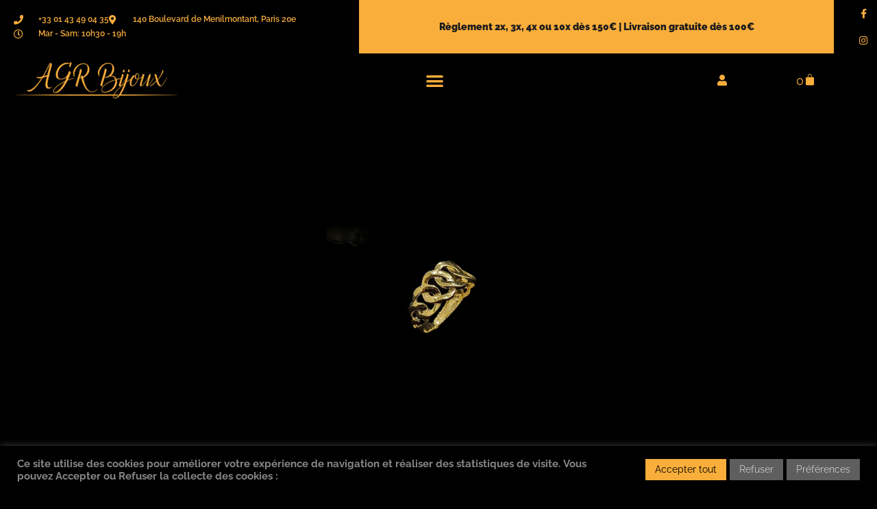

--- FILE ---
content_type: text/html; charset=UTF-8
request_url: https://agrbijoux.com/produit/bague-gourmette-10-mm/
body_size: 33727
content:
<!DOCTYPE html>
<html lang="fr-FR">
<head>
	<meta charset="UTF-8">
	<meta name="viewport" content="width=device-width, initial-scale=1.0, viewport-fit=cover" />		<script>(function(html){html.className = html.className.replace(/\bno-js\b/,'js')})(document.documentElement);</script>
<title>Bague Gourmette 10 mm &#8211; AGR Bijoux</title>
<meta name='robots' content='max-image-preview:large' />
<script>window._wca = window._wca || [];</script>
<link rel='dns-prefetch' href='//www.googletagmanager.com' />
<link rel='dns-prefetch' href='//stats.wp.com' />
<link rel='dns-prefetch' href='//secure.gravatar.com' />
<link rel='dns-prefetch' href='//cdn.jsdelivr.net' />
<link rel="alternate" type="application/rss+xml" title="AGR Bijoux &raquo; Flux" href="https://agrbijoux.com/feed/" />
<link rel="alternate" type="application/rss+xml" title="AGR Bijoux &raquo; Flux des commentaires" href="https://agrbijoux.com/comments/feed/" />
<link rel="alternate" type="application/rss+xml" title="AGR Bijoux &raquo; Bague Gourmette 10 mm Flux des commentaires" href="https://agrbijoux.com/produit/bague-gourmette-10-mm/feed/" />
<link rel="alternate" title="oEmbed (JSON)" type="application/json+oembed" href="https://agrbijoux.com/wp-json/oembed/1.0/embed?url=https%3A%2F%2Fagrbijoux.com%2Fproduit%2Fbague-gourmette-10-mm%2F" />
<link rel="alternate" title="oEmbed (XML)" type="text/xml+oembed" href="https://agrbijoux.com/wp-json/oembed/1.0/embed?url=https%3A%2F%2Fagrbijoux.com%2Fproduit%2Fbague-gourmette-10-mm%2F&#038;format=xml" />
<style id='wp-img-auto-sizes-contain-inline-css'>
img:is([sizes=auto i],[sizes^="auto," i]){contain-intrinsic-size:3000px 1500px}
/*# sourceURL=wp-img-auto-sizes-contain-inline-css */
</style>
<link rel='stylesheet' id='alma-widget-block-frontend-css' href='https://agrbijoux.com/wp-content/plugins/alma-gateway-for-woocommerce//build/alma-widget-block/alma-widget-block-view.css?ver=5.16.1' media='all' />
<link rel='stylesheet' id='alma-widget-block-frontend-cdn-css' href='https://cdn.jsdelivr.net/npm/@alma/widgets@4.X.X/dist/widgets.min.css?ver=4.x.x' media='all' />
<link rel='stylesheet' id='twentysixteen-jetpack-css' href='https://agrbijoux.com/wp-content/plugins/jetpack/modules/theme-tools/compat/twentysixteen.css?ver=15.4' media='all' />
<style id='wp-emoji-styles-inline-css'>

	img.wp-smiley, img.emoji {
		display: inline !important;
		border: none !important;
		box-shadow: none !important;
		height: 1em !important;
		width: 1em !important;
		margin: 0 0.07em !important;
		vertical-align: -0.1em !important;
		background: none !important;
		padding: 0 !important;
	}
/*# sourceURL=wp-emoji-styles-inline-css */
</style>
<link rel='stylesheet' id='wp-block-library-css' href='https://agrbijoux.com/wp-includes/css/dist/block-library/style.min.css?ver=1fe26245b51c53929aa55b582a127592' media='all' />
<style id='wp-block-library-theme-inline-css'>
.wp-block-audio :where(figcaption){color:#555;font-size:13px;text-align:center}.is-dark-theme .wp-block-audio :where(figcaption){color:#ffffffa6}.wp-block-audio{margin:0 0 1em}.wp-block-code{border:1px solid #ccc;border-radius:4px;font-family:Menlo,Consolas,monaco,monospace;padding:.8em 1em}.wp-block-embed :where(figcaption){color:#555;font-size:13px;text-align:center}.is-dark-theme .wp-block-embed :where(figcaption){color:#ffffffa6}.wp-block-embed{margin:0 0 1em}.blocks-gallery-caption{color:#555;font-size:13px;text-align:center}.is-dark-theme .blocks-gallery-caption{color:#ffffffa6}:root :where(.wp-block-image figcaption){color:#555;font-size:13px;text-align:center}.is-dark-theme :root :where(.wp-block-image figcaption){color:#ffffffa6}.wp-block-image{margin:0 0 1em}.wp-block-pullquote{border-bottom:4px solid;border-top:4px solid;color:currentColor;margin-bottom:1.75em}.wp-block-pullquote :where(cite),.wp-block-pullquote :where(footer),.wp-block-pullquote__citation{color:currentColor;font-size:.8125em;font-style:normal;text-transform:uppercase}.wp-block-quote{border-left:.25em solid;margin:0 0 1.75em;padding-left:1em}.wp-block-quote cite,.wp-block-quote footer{color:currentColor;font-size:.8125em;font-style:normal;position:relative}.wp-block-quote:where(.has-text-align-right){border-left:none;border-right:.25em solid;padding-left:0;padding-right:1em}.wp-block-quote:where(.has-text-align-center){border:none;padding-left:0}.wp-block-quote.is-large,.wp-block-quote.is-style-large,.wp-block-quote:where(.is-style-plain){border:none}.wp-block-search .wp-block-search__label{font-weight:700}.wp-block-search__button{border:1px solid #ccc;padding:.375em .625em}:where(.wp-block-group.has-background){padding:1.25em 2.375em}.wp-block-separator.has-css-opacity{opacity:.4}.wp-block-separator{border:none;border-bottom:2px solid;margin-left:auto;margin-right:auto}.wp-block-separator.has-alpha-channel-opacity{opacity:1}.wp-block-separator:not(.is-style-wide):not(.is-style-dots){width:100px}.wp-block-separator.has-background:not(.is-style-dots){border-bottom:none;height:1px}.wp-block-separator.has-background:not(.is-style-wide):not(.is-style-dots){height:2px}.wp-block-table{margin:0 0 1em}.wp-block-table td,.wp-block-table th{word-break:normal}.wp-block-table :where(figcaption){color:#555;font-size:13px;text-align:center}.is-dark-theme .wp-block-table :where(figcaption){color:#ffffffa6}.wp-block-video :where(figcaption){color:#555;font-size:13px;text-align:center}.is-dark-theme .wp-block-video :where(figcaption){color:#ffffffa6}.wp-block-video{margin:0 0 1em}:root :where(.wp-block-template-part.has-background){margin-bottom:0;margin-top:0;padding:1.25em 2.375em}
/*# sourceURL=/wp-includes/css/dist/block-library/theme.min.css */
</style>
<style id='classic-theme-styles-inline-css'>
/*! This file is auto-generated */
.wp-block-button__link{color:#fff;background-color:#32373c;border-radius:9999px;box-shadow:none;text-decoration:none;padding:calc(.667em + 2px) calc(1.333em + 2px);font-size:1.125em}.wp-block-file__button{background:#32373c;color:#fff;text-decoration:none}
/*# sourceURL=/wp-includes/css/classic-themes.min.css */
</style>
<link rel='stylesheet' id='mediaelement-css' href='https://agrbijoux.com/wp-includes/js/mediaelement/mediaelementplayer-legacy.min.css?ver=4.2.17' media='all' />
<link rel='stylesheet' id='wp-mediaelement-css' href='https://agrbijoux.com/wp-includes/js/mediaelement/wp-mediaelement.min.css?ver=1fe26245b51c53929aa55b582a127592' media='all' />
<style id='jetpack-sharing-buttons-style-inline-css'>
.jetpack-sharing-buttons__services-list{display:flex;flex-direction:row;flex-wrap:wrap;gap:0;list-style-type:none;margin:5px;padding:0}.jetpack-sharing-buttons__services-list.has-small-icon-size{font-size:12px}.jetpack-sharing-buttons__services-list.has-normal-icon-size{font-size:16px}.jetpack-sharing-buttons__services-list.has-large-icon-size{font-size:24px}.jetpack-sharing-buttons__services-list.has-huge-icon-size{font-size:36px}@media print{.jetpack-sharing-buttons__services-list{display:none!important}}.editor-styles-wrapper .wp-block-jetpack-sharing-buttons{gap:0;padding-inline-start:0}ul.jetpack-sharing-buttons__services-list.has-background{padding:1.25em 2.375em}
/*# sourceURL=https://agrbijoux.com/wp-content/plugins/jetpack/_inc/blocks/sharing-buttons/view.css */
</style>
<style id='global-styles-inline-css'>
:root{--wp--preset--aspect-ratio--square: 1;--wp--preset--aspect-ratio--4-3: 4/3;--wp--preset--aspect-ratio--3-4: 3/4;--wp--preset--aspect-ratio--3-2: 3/2;--wp--preset--aspect-ratio--2-3: 2/3;--wp--preset--aspect-ratio--16-9: 16/9;--wp--preset--aspect-ratio--9-16: 9/16;--wp--preset--color--black: #000000;--wp--preset--color--cyan-bluish-gray: #abb8c3;--wp--preset--color--white: #fff;--wp--preset--color--pale-pink: #f78da7;--wp--preset--color--vivid-red: #cf2e2e;--wp--preset--color--luminous-vivid-orange: #ff6900;--wp--preset--color--luminous-vivid-amber: #fcb900;--wp--preset--color--light-green-cyan: #7bdcb5;--wp--preset--color--vivid-green-cyan: #00d084;--wp--preset--color--pale-cyan-blue: #8ed1fc;--wp--preset--color--vivid-cyan-blue: #0693e3;--wp--preset--color--vivid-purple: #9b51e0;--wp--preset--color--dark-gray: #1a1a1a;--wp--preset--color--medium-gray: #686868;--wp--preset--color--light-gray: #e5e5e5;--wp--preset--color--blue-gray: #4d545c;--wp--preset--color--bright-blue: #007acc;--wp--preset--color--light-blue: #9adffd;--wp--preset--color--dark-brown: #402b30;--wp--preset--color--medium-brown: #774e24;--wp--preset--color--dark-red: #640c1f;--wp--preset--color--bright-red: #ff675f;--wp--preset--color--yellow: #ffef8e;--wp--preset--gradient--vivid-cyan-blue-to-vivid-purple: linear-gradient(135deg,rgb(6,147,227) 0%,rgb(155,81,224) 100%);--wp--preset--gradient--light-green-cyan-to-vivid-green-cyan: linear-gradient(135deg,rgb(122,220,180) 0%,rgb(0,208,130) 100%);--wp--preset--gradient--luminous-vivid-amber-to-luminous-vivid-orange: linear-gradient(135deg,rgb(252,185,0) 0%,rgb(255,105,0) 100%);--wp--preset--gradient--luminous-vivid-orange-to-vivid-red: linear-gradient(135deg,rgb(255,105,0) 0%,rgb(207,46,46) 100%);--wp--preset--gradient--very-light-gray-to-cyan-bluish-gray: linear-gradient(135deg,rgb(238,238,238) 0%,rgb(169,184,195) 100%);--wp--preset--gradient--cool-to-warm-spectrum: linear-gradient(135deg,rgb(74,234,220) 0%,rgb(151,120,209) 20%,rgb(207,42,186) 40%,rgb(238,44,130) 60%,rgb(251,105,98) 80%,rgb(254,248,76) 100%);--wp--preset--gradient--blush-light-purple: linear-gradient(135deg,rgb(255,206,236) 0%,rgb(152,150,240) 100%);--wp--preset--gradient--blush-bordeaux: linear-gradient(135deg,rgb(254,205,165) 0%,rgb(254,45,45) 50%,rgb(107,0,62) 100%);--wp--preset--gradient--luminous-dusk: linear-gradient(135deg,rgb(255,203,112) 0%,rgb(199,81,192) 50%,rgb(65,88,208) 100%);--wp--preset--gradient--pale-ocean: linear-gradient(135deg,rgb(255,245,203) 0%,rgb(182,227,212) 50%,rgb(51,167,181) 100%);--wp--preset--gradient--electric-grass: linear-gradient(135deg,rgb(202,248,128) 0%,rgb(113,206,126) 100%);--wp--preset--gradient--midnight: linear-gradient(135deg,rgb(2,3,129) 0%,rgb(40,116,252) 100%);--wp--preset--font-size--small: 13px;--wp--preset--font-size--medium: 20px;--wp--preset--font-size--large: 36px;--wp--preset--font-size--x-large: 42px;--wp--preset--spacing--20: 0.44rem;--wp--preset--spacing--30: 0.67rem;--wp--preset--spacing--40: 1rem;--wp--preset--spacing--50: 1.5rem;--wp--preset--spacing--60: 2.25rem;--wp--preset--spacing--70: 3.38rem;--wp--preset--spacing--80: 5.06rem;--wp--preset--shadow--natural: 6px 6px 9px rgba(0, 0, 0, 0.2);--wp--preset--shadow--deep: 12px 12px 50px rgba(0, 0, 0, 0.4);--wp--preset--shadow--sharp: 6px 6px 0px rgba(0, 0, 0, 0.2);--wp--preset--shadow--outlined: 6px 6px 0px -3px rgb(255, 255, 255), 6px 6px rgb(0, 0, 0);--wp--preset--shadow--crisp: 6px 6px 0px rgb(0, 0, 0);}:where(.is-layout-flex){gap: 0.5em;}:where(.is-layout-grid){gap: 0.5em;}body .is-layout-flex{display: flex;}.is-layout-flex{flex-wrap: wrap;align-items: center;}.is-layout-flex > :is(*, div){margin: 0;}body .is-layout-grid{display: grid;}.is-layout-grid > :is(*, div){margin: 0;}:where(.wp-block-columns.is-layout-flex){gap: 2em;}:where(.wp-block-columns.is-layout-grid){gap: 2em;}:where(.wp-block-post-template.is-layout-flex){gap: 1.25em;}:where(.wp-block-post-template.is-layout-grid){gap: 1.25em;}.has-black-color{color: var(--wp--preset--color--black) !important;}.has-cyan-bluish-gray-color{color: var(--wp--preset--color--cyan-bluish-gray) !important;}.has-white-color{color: var(--wp--preset--color--white) !important;}.has-pale-pink-color{color: var(--wp--preset--color--pale-pink) !important;}.has-vivid-red-color{color: var(--wp--preset--color--vivid-red) !important;}.has-luminous-vivid-orange-color{color: var(--wp--preset--color--luminous-vivid-orange) !important;}.has-luminous-vivid-amber-color{color: var(--wp--preset--color--luminous-vivid-amber) !important;}.has-light-green-cyan-color{color: var(--wp--preset--color--light-green-cyan) !important;}.has-vivid-green-cyan-color{color: var(--wp--preset--color--vivid-green-cyan) !important;}.has-pale-cyan-blue-color{color: var(--wp--preset--color--pale-cyan-blue) !important;}.has-vivid-cyan-blue-color{color: var(--wp--preset--color--vivid-cyan-blue) !important;}.has-vivid-purple-color{color: var(--wp--preset--color--vivid-purple) !important;}.has-black-background-color{background-color: var(--wp--preset--color--black) !important;}.has-cyan-bluish-gray-background-color{background-color: var(--wp--preset--color--cyan-bluish-gray) !important;}.has-white-background-color{background-color: var(--wp--preset--color--white) !important;}.has-pale-pink-background-color{background-color: var(--wp--preset--color--pale-pink) !important;}.has-vivid-red-background-color{background-color: var(--wp--preset--color--vivid-red) !important;}.has-luminous-vivid-orange-background-color{background-color: var(--wp--preset--color--luminous-vivid-orange) !important;}.has-luminous-vivid-amber-background-color{background-color: var(--wp--preset--color--luminous-vivid-amber) !important;}.has-light-green-cyan-background-color{background-color: var(--wp--preset--color--light-green-cyan) !important;}.has-vivid-green-cyan-background-color{background-color: var(--wp--preset--color--vivid-green-cyan) !important;}.has-pale-cyan-blue-background-color{background-color: var(--wp--preset--color--pale-cyan-blue) !important;}.has-vivid-cyan-blue-background-color{background-color: var(--wp--preset--color--vivid-cyan-blue) !important;}.has-vivid-purple-background-color{background-color: var(--wp--preset--color--vivid-purple) !important;}.has-black-border-color{border-color: var(--wp--preset--color--black) !important;}.has-cyan-bluish-gray-border-color{border-color: var(--wp--preset--color--cyan-bluish-gray) !important;}.has-white-border-color{border-color: var(--wp--preset--color--white) !important;}.has-pale-pink-border-color{border-color: var(--wp--preset--color--pale-pink) !important;}.has-vivid-red-border-color{border-color: var(--wp--preset--color--vivid-red) !important;}.has-luminous-vivid-orange-border-color{border-color: var(--wp--preset--color--luminous-vivid-orange) !important;}.has-luminous-vivid-amber-border-color{border-color: var(--wp--preset--color--luminous-vivid-amber) !important;}.has-light-green-cyan-border-color{border-color: var(--wp--preset--color--light-green-cyan) !important;}.has-vivid-green-cyan-border-color{border-color: var(--wp--preset--color--vivid-green-cyan) !important;}.has-pale-cyan-blue-border-color{border-color: var(--wp--preset--color--pale-cyan-blue) !important;}.has-vivid-cyan-blue-border-color{border-color: var(--wp--preset--color--vivid-cyan-blue) !important;}.has-vivid-purple-border-color{border-color: var(--wp--preset--color--vivid-purple) !important;}.has-vivid-cyan-blue-to-vivid-purple-gradient-background{background: var(--wp--preset--gradient--vivid-cyan-blue-to-vivid-purple) !important;}.has-light-green-cyan-to-vivid-green-cyan-gradient-background{background: var(--wp--preset--gradient--light-green-cyan-to-vivid-green-cyan) !important;}.has-luminous-vivid-amber-to-luminous-vivid-orange-gradient-background{background: var(--wp--preset--gradient--luminous-vivid-amber-to-luminous-vivid-orange) !important;}.has-luminous-vivid-orange-to-vivid-red-gradient-background{background: var(--wp--preset--gradient--luminous-vivid-orange-to-vivid-red) !important;}.has-very-light-gray-to-cyan-bluish-gray-gradient-background{background: var(--wp--preset--gradient--very-light-gray-to-cyan-bluish-gray) !important;}.has-cool-to-warm-spectrum-gradient-background{background: var(--wp--preset--gradient--cool-to-warm-spectrum) !important;}.has-blush-light-purple-gradient-background{background: var(--wp--preset--gradient--blush-light-purple) !important;}.has-blush-bordeaux-gradient-background{background: var(--wp--preset--gradient--blush-bordeaux) !important;}.has-luminous-dusk-gradient-background{background: var(--wp--preset--gradient--luminous-dusk) !important;}.has-pale-ocean-gradient-background{background: var(--wp--preset--gradient--pale-ocean) !important;}.has-electric-grass-gradient-background{background: var(--wp--preset--gradient--electric-grass) !important;}.has-midnight-gradient-background{background: var(--wp--preset--gradient--midnight) !important;}.has-small-font-size{font-size: var(--wp--preset--font-size--small) !important;}.has-medium-font-size{font-size: var(--wp--preset--font-size--medium) !important;}.has-large-font-size{font-size: var(--wp--preset--font-size--large) !important;}.has-x-large-font-size{font-size: var(--wp--preset--font-size--x-large) !important;}
:where(.wp-block-post-template.is-layout-flex){gap: 1.25em;}:where(.wp-block-post-template.is-layout-grid){gap: 1.25em;}
:where(.wp-block-term-template.is-layout-flex){gap: 1.25em;}:where(.wp-block-term-template.is-layout-grid){gap: 1.25em;}
:where(.wp-block-columns.is-layout-flex){gap: 2em;}:where(.wp-block-columns.is-layout-grid){gap: 2em;}
:root :where(.wp-block-pullquote){font-size: 1.5em;line-height: 1.6;}
/*# sourceURL=global-styles-inline-css */
</style>
<link rel='stylesheet' id='cookie-law-info-css' href='https://agrbijoux.com/wp-content/plugins/cookie-law-info/legacy/public/css/cookie-law-info-public.css?ver=3.3.9.1' media='all' />
<link rel='stylesheet' id='cookie-law-info-gdpr-css' href='https://agrbijoux.com/wp-content/plugins/cookie-law-info/legacy/public/css/cookie-law-info-gdpr.css?ver=3.3.9.1' media='all' />
<link rel='stylesheet' id='dashicons-css' href='https://agrbijoux.com/wp-includes/css/dashicons.min.css?ver=1fe26245b51c53929aa55b582a127592' media='all' />
<link rel='stylesheet' id='woo-cart-expiration-front-css' href='https://agrbijoux.com/wp-content/plugins/woo-cart-expiration-master/assets/css/woo-cart-expiration-front.min.css?ver=0.2.0' media='all' />
<link rel='stylesheet' id='photoswipe-css' href='https://agrbijoux.com/wp-content/plugins/woocommerce/assets/css/photoswipe/photoswipe.min.css?ver=10.4.3' media='all' />
<link rel='stylesheet' id='photoswipe-default-skin-css' href='https://agrbijoux.com/wp-content/plugins/woocommerce/assets/css/photoswipe/default-skin/default-skin.min.css?ver=10.4.3' media='all' />
<link rel='stylesheet' id='woocommerce-layout-css' href='https://agrbijoux.com/wp-content/plugins/woocommerce/assets/css/woocommerce-layout.css?ver=10.4.3' media='all' />
<style id='woocommerce-layout-inline-css'>

	.infinite-scroll .woocommerce-pagination {
		display: none;
	}
/*# sourceURL=woocommerce-layout-inline-css */
</style>
<link rel='stylesheet' id='woocommerce-smallscreen-css' href='https://agrbijoux.com/wp-content/plugins/woocommerce/assets/css/woocommerce-smallscreen.css?ver=10.4.3' media='only screen and (max-width: 768px)' />
<link rel='stylesheet' id='woocommerce-general-css' href='https://agrbijoux.com/wp-content/plugins/woocommerce/assets/css/woocommerce.css?ver=10.4.3' media='all' />
<style id='woocommerce-inline-inline-css'>
.woocommerce form .form-row .required { visibility: visible; }
/*# sourceURL=woocommerce-inline-inline-css */
</style>
<link rel='stylesheet' id='chld_thm_cfg_parent-css' href='https://agrbijoux.com/wp-content/themes/twentysixteen/style.css?ver=1fe26245b51c53929aa55b582a127592' media='all' />
<link rel='stylesheet' id='twentysixteen-style-css' href='https://agrbijoux.com/wp-content/themes/twentysixteen-child/style.css?ver=1.9.1554246393' media='all' />
<link rel='stylesheet' id='twentysixteen-block-style-css' href='https://agrbijoux.com/wp-content/themes/twentysixteen/css/blocks.css?ver=20240817' media='all' />
<link rel='stylesheet' id='chld_thm_cfg_separate-css' href='https://agrbijoux.com/wp-content/themes/twentysixteen-child/ctc-style.css?ver=1.9.1554246393' media='all' />
<link rel='stylesheet' id='twentysixteen-fonts-css' href='https://agrbijoux.com/wp-content/themes/twentysixteen/fonts/merriweather-plus-montserrat-plus-inconsolata.css?ver=20230328' media='all' />
<link rel='stylesheet' id='genericons-css' href='https://agrbijoux.com/wp-content/plugins/jetpack/_inc/genericons/genericons/genericons.css?ver=3.1' media='all' />
<link rel='stylesheet' id='elementor-frontend-css' href='https://agrbijoux.com/wp-content/uploads/elementor/css/custom-frontend.min.css?ver=1768923200' media='all' />
<style id='elementor-frontend-inline-css'>
.elementor-215 .elementor-element.elementor-element-4f296ec:not(.elementor-motion-effects-element-type-background), .elementor-215 .elementor-element.elementor-element-4f296ec > .elementor-motion-effects-container > .elementor-motion-effects-layer{background-image:url("https://agrbijoux.com/wp-content/uploads/2024/01/PhotoRoom_000_20240124_130555.jpg");}
/*# sourceURL=elementor-frontend-inline-css */
</style>
<link rel='stylesheet' id='widget-spacer-css' href='https://agrbijoux.com/wp-content/plugins/elementor/assets/css/widget-spacer.min.css?ver=3.34.2' media='all' />
<link rel='stylesheet' id='widget-heading-css' href='https://agrbijoux.com/wp-content/plugins/elementor/assets/css/widget-heading.min.css?ver=3.34.2' media='all' />
<link rel='stylesheet' id='e-animation-fadeInUp-css' href='https://agrbijoux.com/wp-content/plugins/elementor/assets/lib/animations/styles/fadeInUp.min.css?ver=3.34.2' media='all' />
<link rel='stylesheet' id='e-popup-css' href='https://agrbijoux.com/wp-content/plugins/elementor-pro/assets/css/conditionals/popup.min.css?ver=3.34.0' media='all' />
<link rel='stylesheet' id='widget-form-css' href='https://agrbijoux.com/wp-content/plugins/elementor-pro/assets/css/widget-form.min.css?ver=3.34.0' media='all' />
<link rel='stylesheet' id='widget-icon-list-css' href='https://agrbijoux.com/wp-content/uploads/elementor/css/custom-widget-icon-list.min.css?ver=1768923200' media='all' />
<link rel='stylesheet' id='widget-social-icons-css' href='https://agrbijoux.com/wp-content/plugins/elementor/assets/css/widget-social-icons.min.css?ver=3.34.2' media='all' />
<link rel='stylesheet' id='e-apple-webkit-css' href='https://agrbijoux.com/wp-content/uploads/elementor/css/custom-apple-webkit.min.css?ver=1768923200' media='all' />
<link rel='stylesheet' id='widget-image-css' href='https://agrbijoux.com/wp-content/plugins/elementor/assets/css/widget-image.min.css?ver=3.34.2' media='all' />
<link rel='stylesheet' id='widget-nav-menu-css' href='https://agrbijoux.com/wp-content/uploads/elementor/css/custom-pro-widget-nav-menu.min.css?ver=1768923200' media='all' />
<link rel='stylesheet' id='widget-woocommerce-menu-cart-css' href='https://agrbijoux.com/wp-content/uploads/elementor/css/custom-pro-widget-woocommerce-menu-cart.min.css?ver=1768923200' media='all' />
<link rel='stylesheet' id='e-sticky-css' href='https://agrbijoux.com/wp-content/plugins/elementor-pro/assets/css/modules/sticky.min.css?ver=3.34.0' media='all' />
<link rel='stylesheet' id='widget-icon-box-css' href='https://agrbijoux.com/wp-content/uploads/elementor/css/custom-widget-icon-box.min.css?ver=1768923200' media='all' />
<link rel='stylesheet' id='e-animation-fadeIn-css' href='https://agrbijoux.com/wp-content/plugins/elementor/assets/lib/animations/styles/fadeIn.min.css?ver=3.34.2' media='all' />
<link rel='stylesheet' id='e-animation-grow-css' href='https://agrbijoux.com/wp-content/plugins/elementor/assets/lib/animations/styles/e-animation-grow.min.css?ver=3.34.2' media='all' />
<link rel='stylesheet' id='widget-woocommerce-product-images-css' href='https://agrbijoux.com/wp-content/plugins/elementor-pro/assets/css/widget-woocommerce-product-images.min.css?ver=3.34.0' media='all' />
<link rel='stylesheet' id='widget-woocommerce-product-additional-information-css' href='https://agrbijoux.com/wp-content/plugins/elementor-pro/assets/css/widget-woocommerce-product-additional-information.min.css?ver=3.34.0' media='all' />
<link rel='stylesheet' id='widget-woocommerce-product-price-css' href='https://agrbijoux.com/wp-content/plugins/elementor-pro/assets/css/widget-woocommerce-product-price.min.css?ver=3.34.0' media='all' />
<link rel='stylesheet' id='widget-woocommerce-product-add-to-cart-css' href='https://agrbijoux.com/wp-content/uploads/elementor/css/custom-pro-widget-woocommerce-product-add-to-cart.min.css?ver=1768923200' media='all' />
<link rel='stylesheet' id='e-animation-fadeInRight-css' href='https://agrbijoux.com/wp-content/plugins/elementor/assets/lib/animations/styles/fadeInRight.min.css?ver=3.34.2' media='all' />
<link rel='stylesheet' id='widget-share-buttons-css' href='https://agrbijoux.com/wp-content/plugins/elementor-pro/assets/css/widget-share-buttons.min.css?ver=3.34.0' media='all' />
<link rel='stylesheet' id='elementor-icons-shared-0-css' href='https://agrbijoux.com/wp-content/plugins/elementor/assets/lib/font-awesome/css/fontawesome.min.css?ver=5.15.3' media='all' />
<link rel='stylesheet' id='elementor-icons-fa-solid-css' href='https://agrbijoux.com/wp-content/plugins/elementor/assets/lib/font-awesome/css/solid.min.css?ver=5.15.3' media='all' />
<link rel='stylesheet' id='elementor-icons-fa-brands-css' href='https://agrbijoux.com/wp-content/plugins/elementor/assets/lib/font-awesome/css/brands.min.css?ver=5.15.3' media='all' />
<link rel='stylesheet' id='widget-loop-common-css' href='https://agrbijoux.com/wp-content/plugins/elementor-pro/assets/css/widget-loop-common.min.css?ver=3.34.0' media='all' />
<link rel='stylesheet' id='widget-loop-grid-css' href='https://agrbijoux.com/wp-content/uploads/elementor/css/custom-pro-widget-loop-grid.min.css?ver=1768923200' media='all' />
<link rel='stylesheet' id='widget-divider-css' href='https://agrbijoux.com/wp-content/plugins/elementor/assets/css/widget-divider.min.css?ver=3.34.2' media='all' />
<link rel='stylesheet' id='widget-call-to-action-css' href='https://agrbijoux.com/wp-content/uploads/elementor/css/custom-pro-widget-call-to-action.min.css?ver=1768923200' media='all' />
<link rel='stylesheet' id='e-transitions-css' href='https://agrbijoux.com/wp-content/plugins/elementor-pro/assets/css/conditionals/transitions.min.css?ver=3.34.0' media='all' />
<link rel='stylesheet' id='e-shapes-css' href='https://agrbijoux.com/wp-content/plugins/elementor/assets/css/conditionals/shapes.min.css?ver=3.34.2' media='all' />
<link rel='stylesheet' id='elementor-icons-css' href='https://agrbijoux.com/wp-content/plugins/elementor/assets/lib/eicons/css/elementor-icons.min.css?ver=5.46.0' media='all' />
<link rel='stylesheet' id='elementor-post-843091-css' href='https://agrbijoux.com/wp-content/uploads/elementor/css/post-843091.css?ver=1768923198' media='all' />
<link rel='stylesheet' id='font-awesome-5-all-css' href='https://agrbijoux.com/wp-content/plugins/elementor/assets/lib/font-awesome/css/all.min.css?ver=3.34.2' media='all' />
<link rel='stylesheet' id='font-awesome-4-shim-css' href='https://agrbijoux.com/wp-content/plugins/elementor/assets/lib/font-awesome/css/v4-shims.min.css?ver=3.34.2' media='all' />
<link rel='stylesheet' id='elementor-post-3360214-css' href='https://agrbijoux.com/wp-content/uploads/elementor/css/post-3360214.css?ver=1768923198' media='all' />
<link rel='stylesheet' id='elementor-post-3108761-css' href='https://agrbijoux.com/wp-content/uploads/elementor/css/post-3108761.css?ver=1768923198' media='all' />
<link rel='stylesheet' id='elementor-post-96-css' href='https://agrbijoux.com/wp-content/uploads/elementor/css/post-96.css?ver=1768923198' media='all' />
<link rel='stylesheet' id='elementor-post-149-css' href='https://agrbijoux.com/wp-content/uploads/elementor/css/post-149.css?ver=1768923198' media='all' />
<link rel='stylesheet' id='elementor-post-215-css' href='https://agrbijoux.com/wp-content/uploads/elementor/css/post-215.css?ver=1768923198' media='all' />
<link rel='stylesheet' id='cwginstock_frontend_css-css' href='https://agrbijoux.com/wp-content/plugins/back-in-stock-notifier-for-woocommerce/assets/css/frontend.min.css?ver=5.8.1' media='' />
<link rel='stylesheet' id='cwginstock_bootstrap-css' href='https://agrbijoux.com/wp-content/plugins/back-in-stock-notifier-for-woocommerce/assets/css/bootstrap.min.css?ver=5.8.1' media='' />
<link rel='stylesheet' id='ecs-styles-css' href='https://agrbijoux.com/wp-content/plugins/ele-custom-skin/assets/css/ecs-style.css?ver=3.1.9' media='all' />
<link rel='stylesheet' id='elementor-post-298-css' href='https://agrbijoux.com/wp-content/uploads/elementor/css/post-298.css?ver=1554237935' media='all' />
<link rel='stylesheet' id='elementor-gf-local-raleway-css' href='https://agrbijoux.com/wp-content/uploads/elementor/google-fonts/css/raleway.css?ver=1742225616' media='all' />
<link rel='stylesheet' id='elementor-gf-local-josefinsans-css' href='https://agrbijoux.com/wp-content/uploads/elementor/google-fonts/css/josefinsans.css?ver=1742225656' media='all' />
<link rel='stylesheet' id='elementor-icons-fa-regular-css' href='https://agrbijoux.com/wp-content/plugins/elementor/assets/lib/font-awesome/css/regular.min.css?ver=5.15.3' media='all' />
<script id="woocommerce-google-analytics-integration-gtag-js-after">
/* Google Analytics for WooCommerce (gtag.js) */
					window.dataLayer = window.dataLayer || [];
					function gtag(){dataLayer.push(arguments);}
					// Set up default consent state.
					for ( const mode of [{"analytics_storage":"denied","ad_storage":"denied","ad_user_data":"denied","ad_personalization":"denied","region":["AT","BE","BG","HR","CY","CZ","DK","EE","FI","FR","DE","GR","HU","IS","IE","IT","LV","LI","LT","LU","MT","NL","NO","PL","PT","RO","SK","SI","ES","SE","GB","CH"]}] || [] ) {
						gtag( "consent", "default", { "wait_for_update": 500, ...mode } );
					}
					gtag("js", new Date());
					gtag("set", "developer_id.dOGY3NW", true);
					gtag("config", "G-QPY7QPQG29", {"track_404":true,"allow_google_signals":true,"logged_in":false,"linker":{"domains":[],"allow_incoming":false},"custom_map":{"dimension1":"logged_in"}});
//# sourceURL=woocommerce-google-analytics-integration-gtag-js-after
</script>
<script src="https://agrbijoux.com/wp-includes/js/jquery/jquery.min.js?ver=3.7.1" id="jquery-core-js"></script>
<script src="https://agrbijoux.com/wp-includes/js/jquery/jquery-migrate.min.js?ver=3.4.1" id="jquery-migrate-js"></script>
<script id="cookie-law-info-js-extra">
var Cli_Data = {"nn_cookie_ids":[],"cookielist":[],"non_necessary_cookies":[],"ccpaEnabled":"","ccpaRegionBased":"","ccpaBarEnabled":"","strictlyEnabled":["necessary","obligatoire"],"ccpaType":"gdpr","js_blocking":"1","custom_integration":"","triggerDomRefresh":"","secure_cookies":""};
var cli_cookiebar_settings = {"animate_speed_hide":"500","animate_speed_show":"500","background":"#000000","border":"#b1a6a6c2","border_on":"","button_1_button_colour":"#f9ae3b","button_1_button_hover":"#c78b2f","button_1_link_colour":"#000000","button_1_as_button":"1","button_1_new_win":"","button_2_button_colour":"#333","button_2_button_hover":"#292929","button_2_link_colour":"#444","button_2_as_button":"","button_2_hidebar":"","button_3_button_colour":"#5e5e5e","button_3_button_hover":"#4b4b4b","button_3_link_colour":"#cccccc","button_3_as_button":"1","button_3_new_win":"","button_4_button_colour":"#5e5e5e","button_4_button_hover":"#4b4b4b","button_4_link_colour":"#cccccc","button_4_as_button":"1","button_7_button_colour":"#f9ae3b","button_7_button_hover":"#c78b2f","button_7_link_colour":"#000000","button_7_as_button":"1","button_7_new_win":"","font_family":"inherit","header_fix":"","notify_animate_hide":"1","notify_animate_show":"1","notify_div_id":"#cookie-law-info-bar","notify_position_horizontal":"right","notify_position_vertical":"bottom","scroll_close":"","scroll_close_reload":"","accept_close_reload":"","reject_close_reload":"","showagain_tab":"","showagain_background":"#fff","showagain_border":"#000","showagain_div_id":"#cookie-law-info-again","showagain_x_position":"100px","text":"#878787","show_once_yn":"","show_once":"10000","logging_on":"","as_popup":"","popup_overlay":"1","bar_heading_text":"","cookie_bar_as":"banner","popup_showagain_position":"bottom-right","widget_position":"left"};
var log_object = {"ajax_url":"https://agrbijoux.com/wp-admin/admin-ajax.php"};
//# sourceURL=cookie-law-info-js-extra
</script>
<script src="https://agrbijoux.com/wp-content/plugins/cookie-law-info/legacy/public/js/cookie-law-info-public.js?ver=3.3.9.1" id="cookie-law-info-js"></script>
<script src="https://agrbijoux.com/wp-content/plugins/woocommerce/assets/js/jquery-blockui/jquery.blockUI.min.js?ver=2.7.0-wc.10.4.3" id="wc-jquery-blockui-js" data-wp-strategy="defer"></script>
<script id="wc-add-to-cart-js-extra">
var wc_add_to_cart_params = {"ajax_url":"/wp-admin/admin-ajax.php","wc_ajax_url":"/?wc-ajax=%%endpoint%%","i18n_view_cart":"Voir le panier","cart_url":"https://agrbijoux.com/panier/","is_cart":"","cart_redirect_after_add":"yes"};
//# sourceURL=wc-add-to-cart-js-extra
</script>
<script src="https://agrbijoux.com/wp-content/plugins/woocommerce/assets/js/frontend/add-to-cart.min.js?ver=10.4.3" id="wc-add-to-cart-js" defer data-wp-strategy="defer"></script>
<script src="https://agrbijoux.com/wp-content/plugins/woocommerce/assets/js/zoom/jquery.zoom.min.js?ver=1.7.21-wc.10.4.3" id="wc-zoom-js" defer data-wp-strategy="defer"></script>
<script src="https://agrbijoux.com/wp-content/plugins/woocommerce/assets/js/flexslider/jquery.flexslider.min.js?ver=2.7.2-wc.10.4.3" id="wc-flexslider-js" defer data-wp-strategy="defer"></script>
<script src="https://agrbijoux.com/wp-content/plugins/woocommerce/assets/js/photoswipe/photoswipe.min.js?ver=4.1.1-wc.10.4.3" id="wc-photoswipe-js" defer data-wp-strategy="defer"></script>
<script src="https://agrbijoux.com/wp-content/plugins/woocommerce/assets/js/photoswipe/photoswipe-ui-default.min.js?ver=4.1.1-wc.10.4.3" id="wc-photoswipe-ui-default-js" defer data-wp-strategy="defer"></script>
<script id="wc-single-product-js-extra">
var wc_single_product_params = {"i18n_required_rating_text":"Veuillez s\u00e9lectionner une note","i18n_rating_options":["1\u00a0\u00e9toile sur 5","2\u00a0\u00e9toiles sur 5","3\u00a0\u00e9toiles sur 5","4\u00a0\u00e9toiles sur 5","5\u00a0\u00e9toiles sur 5"],"i18n_product_gallery_trigger_text":"Voir la galerie d\u2019images en plein \u00e9cran","review_rating_required":"yes","flexslider":{"rtl":false,"animation":"slide","smoothHeight":true,"directionNav":false,"controlNav":"thumbnails","slideshow":false,"animationSpeed":500,"animationLoop":false,"allowOneSlide":false},"zoom_enabled":"1","zoom_options":[],"photoswipe_enabled":"1","photoswipe_options":{"shareEl":false,"closeOnScroll":false,"history":false,"hideAnimationDuration":0,"showAnimationDuration":0},"flexslider_enabled":"1"};
//# sourceURL=wc-single-product-js-extra
</script>
<script src="https://agrbijoux.com/wp-content/plugins/woocommerce/assets/js/frontend/single-product.min.js?ver=10.4.3" id="wc-single-product-js" defer data-wp-strategy="defer"></script>
<script src="https://agrbijoux.com/wp-content/plugins/woocommerce/assets/js/js-cookie/js.cookie.min.js?ver=2.1.4-wc.10.4.3" id="wc-js-cookie-js" defer data-wp-strategy="defer"></script>
<script id="woocommerce-js-extra">
var woocommerce_params = {"ajax_url":"/wp-admin/admin-ajax.php","wc_ajax_url":"/?wc-ajax=%%endpoint%%","i18n_password_show":"Afficher le mot de passe","i18n_password_hide":"Masquer le mot de passe"};
//# sourceURL=woocommerce-js-extra
</script>
<script src="https://agrbijoux.com/wp-content/plugins/woocommerce/assets/js/frontend/woocommerce.min.js?ver=10.4.3" id="woocommerce-js" defer data-wp-strategy="defer"></script>
<script id="twentysixteen-script-js-extra">
var screenReaderText = {"expand":"ouvrir le sous-menu","collapse":"fermer le sous-menu"};
//# sourceURL=twentysixteen-script-js-extra
</script>
<script src="https://agrbijoux.com/wp-content/themes/twentysixteen/js/functions.js?ver=20230629" id="twentysixteen-script-js" defer data-wp-strategy="defer"></script>
<script src="https://stats.wp.com/s-202604.js" id="woocommerce-analytics-js" defer data-wp-strategy="defer"></script>
<script src="https://agrbijoux.com/wp-content/plugins/elementor/assets/lib/font-awesome/js/v4-shims.min.js?ver=3.34.2" id="font-awesome-4-shim-js"></script>
<script id="ecs_ajax_load-js-extra">
var ecs_ajax_params = {"ajaxurl":"https://agrbijoux.com/wp-admin/admin-ajax.php","posts":"{\"page\":0,\"product\":\"bague-gourmette-10-mm\",\"post_type\":\"product\",\"name\":\"bague-gourmette-10-mm\",\"error\":\"\",\"m\":\"\",\"p\":0,\"post_parent\":\"\",\"subpost\":\"\",\"subpost_id\":\"\",\"attachment\":\"\",\"attachment_id\":0,\"pagename\":\"\",\"page_id\":0,\"second\":\"\",\"minute\":\"\",\"hour\":\"\",\"day\":0,\"monthnum\":0,\"year\":0,\"w\":0,\"category_name\":\"\",\"tag\":\"\",\"cat\":\"\",\"tag_id\":\"\",\"author\":\"\",\"author_name\":\"\",\"feed\":\"\",\"tb\":\"\",\"paged\":0,\"meta_key\":\"\",\"meta_value\":\"\",\"preview\":\"\",\"s\":\"\",\"sentence\":\"\",\"title\":\"\",\"fields\":\"all\",\"menu_order\":\"\",\"embed\":\"\",\"category__in\":[],\"category__not_in\":[],\"category__and\":[],\"post__in\":[],\"post__not_in\":[],\"post_name__in\":[],\"tag__in\":[],\"tag__not_in\":[],\"tag__and\":[],\"tag_slug__in\":[],\"tag_slug__and\":[],\"post_parent__in\":[],\"post_parent__not_in\":[],\"author__in\":[],\"author__not_in\":[],\"search_columns\":[],\"ignore_sticky_posts\":false,\"suppress_filters\":false,\"cache_results\":true,\"update_post_term_cache\":true,\"update_menu_item_cache\":false,\"lazy_load_term_meta\":true,\"update_post_meta_cache\":true,\"posts_per_page\":10,\"nopaging\":false,\"comments_per_page\":\"50\",\"no_found_rows\":false,\"order\":\"DESC\"}"};
//# sourceURL=ecs_ajax_load-js-extra
</script>
<script src="https://agrbijoux.com/wp-content/plugins/ele-custom-skin/assets/js/ecs_ajax_pagination.js?ver=3.1.9" id="ecs_ajax_load-js"></script>
<script src="https://agrbijoux.com/wp-content/plugins/ele-custom-skin/assets/js/ecs.js?ver=3.1.9" id="ecs-script-js"></script>
<link rel="https://api.w.org/" href="https://agrbijoux.com/wp-json/" /><link rel="alternate" title="JSON" type="application/json" href="https://agrbijoux.com/wp-json/wp/v2/product/3415055" /><link rel="EditURI" type="application/rsd+xml" title="RSD" href="https://agrbijoux.com/xmlrpc.php?rsd" />
<link rel="canonical" href="https://agrbijoux.com/produit/bague-gourmette-10-mm/" />
	<style>img#wpstats{display:none}</style>
			<noscript><style>.woocommerce-product-gallery{ opacity: 1 !important; }</style></noscript>
	<meta name="generator" content="Elementor 3.34.2; features: additional_custom_breakpoints; settings: css_print_method-external, google_font-enabled, font_display-auto">
			<style>
				.e-con.e-parent:nth-of-type(n+4):not(.e-lazyloaded):not(.e-no-lazyload),
				.e-con.e-parent:nth-of-type(n+4):not(.e-lazyloaded):not(.e-no-lazyload) * {
					background-image: none !important;
				}
				@media screen and (max-height: 1024px) {
					.e-con.e-parent:nth-of-type(n+3):not(.e-lazyloaded):not(.e-no-lazyload),
					.e-con.e-parent:nth-of-type(n+3):not(.e-lazyloaded):not(.e-no-lazyload) * {
						background-image: none !important;
					}
				}
				@media screen and (max-height: 640px) {
					.e-con.e-parent:nth-of-type(n+2):not(.e-lazyloaded):not(.e-no-lazyload),
					.e-con.e-parent:nth-of-type(n+2):not(.e-lazyloaded):not(.e-no-lazyload) * {
						background-image: none !important;
					}
				}
			</style>
			
<!-- Jetpack Open Graph Tags -->
<meta property="og:type" content="article" />
<meta property="og:title" content="Bague Gourmette 10 mm" />
<meta property="og:url" content="https://agrbijoux.com/produit/bague-gourmette-10-mm/" />
<meta property="og:description" content="Bague maille gourmette de largeur 10 mm." />
<meta property="article:published_time" content="2025-04-17T16:49:28+00:00" />
<meta property="article:modified_time" content="2025-04-17T16:49:36+00:00" />
<meta property="og:site_name" content="AGR Bijoux" />
<meta property="og:image" content="https://agrbijoux.com/wp-content/uploads/2024/01/PhotoRoom_000_20240124_130555.jpg" />
<meta property="og:image:width" content="1536" />
<meta property="og:image:height" content="2040" />
<meta property="og:image:alt" content="" />
<meta property="og:locale" content="fr_FR" />
<meta name="twitter:text:title" content="Bague Gourmette 10 mm" />
<meta name="twitter:image" content="https://agrbijoux.com/wp-content/uploads/2024/01/PhotoRoom_000_20240124_130555.jpg?w=640" />
<meta name="twitter:card" content="summary_large_image" />

<!-- End Jetpack Open Graph Tags -->
<link rel="icon" href="https://agrbijoux.com/wp-content/uploads/2025/11/cropped-AGR-Favicon-scaled-1-32x32.png" sizes="32x32" />
<link rel="icon" href="https://agrbijoux.com/wp-content/uploads/2025/11/cropped-AGR-Favicon-scaled-1-192x192.png" sizes="192x192" />
<link rel="apple-touch-icon" href="https://agrbijoux.com/wp-content/uploads/2025/11/cropped-AGR-Favicon-scaled-1-180x180.png" />
<meta name="msapplication-TileImage" content="https://agrbijoux.com/wp-content/uploads/2025/11/cropped-AGR-Favicon-scaled-1-270x270.png" />
		<style id="wp-custom-css">
			/* Get rid of black border */
 
.site {
    margin: 0 auto !important;
}
 
body:not(.custom-background-image):before,
    body:not(.custom-background-image):after {
    height: 0px !important;
}
 
.site-inner {
    overflow: hidden !important;
}
/* Get rid of black border END */

body {
    background-color: #000000;
		font-family: Raleway;
}

/* >>>>CART PAGE CUSTOMIZATION*/



/* MESSAGE BOX BORDER TOP */
.woocommerce-message {
    border-top-color: #f9ae3b;
}

/* MESSAGE BOX CHECK ICON */
.woocommerce-message::before {
    content: '\e015';
    color: #f9ae3b;
}

/* BOUTON REMOVE */
.woocommerce a.remove {
    display: block;
    font-size: 3.5em;
    height: 1em;
    width: 1em;
    text-align: center;
    line-height: 0.9;
    border-radius: 100%;
    color: #f9ae3b!important;
    text-decoration: none;
    font-weight: 300;
    border: 0;
}
.woocommerce a.remove:hover {
    color: #fff!important;
    background: #1a1a1a;
}


/*PAGE PRODUIT*/

/*Adjust height of the single product image*/

.woocommerce div.product div.images a img {
height: 70vh;
object-fit: contain;
object-position: top;
}


/* Adjust size & position of thumbnails */

    .single-product div.product .woocommerce-product-gallery .flex-control-thumbs {
    width: 70%;
    float: none;
    }

/*tabs panel display*/

.woocommerce .elementor-215 .elementor-element.elementor-element-2f0d5ba .woocommerce-Tabs-panel h2 {
	    display: none;
}

select {
background-color: transparent;
	border-color: #484848;
}

.woocommerce div.product form.cart .woocommerce-variation-description p {
 display: none;
;
}

/* hide woocommerce product count for subcategories */
.products .product-category .count{
display: none; }

/* hide woocommerce zoom icon by wooexplorer*/
.single-product .woocommerce-product-gallery .woocommerce-product-gallery__trigger {
display: none;
}

.elementor-ribbon-inner {
    text-align: center;
    left: 0;
    width: 200%;
    -webkit-transform: translateY(-50%) translateX(-50%) translateX(35
px
) rotate(
-45deg);
    -ms-transform: translateY(-50%) translateX(-50%) translateX(35px) rotate(-45deg);
    transform: translateY(-50%) translateX(-50%) translateX(35
px
) rotate(
-45deg);
    margin-top: 35
px
;
    font-size: 13px;
    line-height: 2;
    font-weight: 800!important;
    text-transform: uppercase;
    background: #F9AE3B;
    color: #000;
}

/* TABLE PANIER IMAGE PRODUIT */
#add_payment_method table.cart img, .woocommerce-cart table.cart img, .woocommerce-checkout table.cart img {
    width: 100px;
    box-shadow: none;
    border-radius: 10px;
}

/* TABLE PANIER HEADER */
.woocommerce table.shop_table th {
    font-weight: 600;
    text-align: center;
    padding: 9px 12px;
    line-height: 1.5em;
}

/* TABLE PANIER CONTENU */
.woocommerce table.shop_table td {
    border-top: 1px solid rgba(0,0,0,.1);
    padding: 9px 12px;
    vertical-align: middle;
    line-height: 1.5em;
    text-align: center;
}

/* PRODUCT NAME */
td.product-name {
    font-size: 1.3em;
}

/* LIENS NORMAL/HOVER */
a {
    color: #f9ae3b;
    text-decoration: none;
}
a:hover, a:focus, a:active {
    color: #7a7a7a;
}

/* Champ QUANTITE */
.woocommerce .quantity .qty {
    width: 3.631em;
    text-align: center;
    font-family: Raleway;
    font-weight: 600;
}

/* Boutons PROMO & MAJ */
.woocommerce .cart .button, .woocommerce .cart input.button{
		background-color:#f9ae3b;
    color: #000;
}
.woocommerce .cart .button, .woocommerce .cart input.button.alt:hover{
		background-color:#555555;
    color: #fff;
}

/* Div TOTAL PANIER */
div.cart_totals{
	  color: #f9ae3b;
}

td{
	font-size: 18px;
	font-weight: 700;
}

.woocommerce table.shop_table td small {
    font-weight: 700;
}
span.woocommerce-Price-amount.amount{
	color:#f9ae3b;
}

/* Bouton VALIDER LA COMMANDE */
a.checkout-button.button.alt.wc-forward{
	  font-size: 24px;
	  font-weight: 700;
	  background-color: #f9ae3b;
    color: #000;
}
.woocommerce #respond input#submit.alt:hover, .woocommerce a.button.alt:hover, .woocommerce button.button.alt:hover, .woocommerce input.button.alt:hover {
    background-color: #555555;
    color: #fff;
}

#add_payment_method .wc-proceed-to-checkout a.checkout-button, .woocommerce-cart .wc-proceed-to-checkout a.checkout-button, .woocommerce-checkout .wc-proceed-to-checkout a.checkout-button {
    display: block;
    text-align: center;
    margin-bottom: 2em;
    font-size: 1.5em;
    padding: 2em;
}
.woocommerce #respond input#submit.alt, .woocommerce a.button.alt, .woocommerce button.button.alt, .woocommerce input.button.alt {
    background-color: #1a1a1a;
    color: #fff;
    -webkit-font-smoothing: antialiased;
}
.woocommerce #respond input#submit:hover, .woocommerce a.button:hover, .woocommerce button.button:hover, .woocommerce input.button:hover {
    background-color: #dad8da;
    text-decoration: none;
    background-image: none;
    color: #515151;
}
.woocommerce #respond input#submit, .woocommerce a.button, .woocommerce button.button, .woocommerce input.button {
    font-size: 100%;
    margin: 0;
    line-height: 1;
    cursor: pointer;
    position: relative;
    text-decoration: none;
    overflow: visible;
    padding: .618em 1em;
    font-weight: 600;
    letter-spacing: 0.1em;
    border-radius: 6px;
    left: auto;
    color: #515151;
    background-color: #ebe9eb;
    border: 0;
    display: inline-block;
    background-image: none;
    box-shadow: none;
    text-shadow: none;
}

/* Champ CODE PROMO */
.woocommerce #content table.cart td.actions .input-text, .woocommerce table.cart td.actions .input-text, .woocommerce-page #content table.cart td.actions .input-text, .woocommerce-page table.cart td.actions .input-text {
    width: 120px;
}

/* >>>>CART PAGE CUSTOMIZATION END */

/* >>>>CHECKOUT PAGE CUSTOMIZATION */


.woocommerce form .form-row label {
  font-weight: 600;  
	line-height: 2;
    color: #a5a5a5;
    letter-spacing: 0.1em;
}

/* CHAMPS FORMULAIRE */
input[type="date"], input[type="time"], input[type="datetime-local"], input[type="week"], input[type="month"], input[type="text"], input[type="email"], input[type="url"], input[type="password"], input[type="search"], input[type="tel"], input[type="number"], textarea {
    background: #2c2c2c;
    background-image: -webkit-linear-gradient(rgba(255, 255, 255, 0), rgba(255, 255, 255, 0));
    border: 0px solid #d1d1d1;
    border-radius: 2px;
    color: #A1A1A1;
	  font-family: raleway;
	  font-weight: 500;
    padding: 0.625em 0.4375em;
    width: 100%;
}

/* RECAP COMMANDE TITRE */

h3#order_review_heading{
	text-align: center;
	font-size: 36px;
	line-height: 1;
	padding-bottom: 50px;
	color: #f9ae3b;
}

/* METHODE DE REGLEMENT */

#add_payment_method #payment ul.payment_methods, .woocommerce-cart #payment ul.payment_methods, .woocommerce-checkout #payment ul.payment_methods {
    text-align: left;
    padding: 1em;
    border-bottom: 1px solid #d3ced2;
	  border-radius: 2px;
		background-color:#222222;
    color: #9B9B9B;
    margin: 0;
    list-style: none outside;
}

#add_payment_method #payment div.form-row, .woocommerce-cart #payment div.form-row, .woocommerce-checkout #payment div.form-row {
    padding: 1em;
		background-color:#222222;
    color: #9B9B9B;
}

/* Bouton PAYER PAR CB */
.woocommerce #payment #place_order, .woocommerce-page #payment button#place_order.button.alt{
		font-size: 18px;
	  font-weight: 700;
	  background-color: #f9ae3b;
    color: #000;
}

.woocommerce #payment #place_order, .woocommerce-page #payment button#place_order.button.alt:hover {
    background-color: #1c1c1c;
    color: #fff;
}

/* CODE PROMO */
.woocommerce-info {
    border-top-color: #f9ae3b;
}
.woocommerce-error, .woocommerce-info, .woocommerce-message {
    padding: 1em 2em 1em 3.5em;
    margin: 0 0 2em;
    position: relative;
    background-color: #1a1a1a;
    color: #ccc;
    border-top: 3px solid #f9ae3b;
    list-style: none outside;
    width: auto;
    word-wrap: break-word;
}
.woocommerce-info::before {
    color: #f9ae3b;
}
.woocommerce-error::before, .woocommerce-info::before, .woocommerce-message::before {
    font-family: WooCommerce;
    content: '\e028';
    display: inline-block;
    position: absolute;
    top: 1em;
    left: 1.5em;
}

/* FORMULAIRE */

.woocommerce form .form-row label {
    line-height: 2;
    color: #7a7a7a;
    letter-spacing: 0.1em;
}

/* ASTERIX */

.woocommerce form .form-row .required {
    color: #f9ae3b;
    font-weight: 400;
    border: 0!important;
    text-decoration: none;
		visibility: hidden;
}
.woocommerce form .form-row .required {
    visibility: visible;
}

#customer_details {
	margin-top: 50px;
	margin-bottom: 50px;
}

table, th, td {
    border: 0px solid #e8e8e8;
		color: #222222;
}
td {
	color: #777777;
}

.woocommerce table.shop_attributes th {
    width: 150px;
    font-weight: 700;
    border-top: 0;
		color: #aaaaaa;
    line-height: 1.5;
}

/* PAGINATION */

.woocommerce nav.woocommerce-pagination ul {
    display: inline-block;
    white-space: nowrap;
    padding: 0;
    clear: both;
    border: 1px solid #f9ae3b;
    border-right: 0;
    margin: 1px;
}

.woocommerce nav.woocommerce-pagination ul li a:focus, .woocommerce nav.woocommerce-pagination ul li a:hover, .woocommerce nav.woocommerce-pagination ul li span.current {
    background: #f9ae3b;
    color: #000000;
}

/* MON COMPTE */

.woocommerce-account .woocommerce-MyAccount-content {
    float: right;
    width: 68%;
		color: #888888;
}

.woocommerce-account .woocommerce-MyAccount-navigation {
    float: left;
    width: 30%;
		font-size: 22px;
}

.entry-title {
    font-family: Montserrat, "Helvetica Neue", sans-serif;
    font-size: 28px;
		color: #888888;
    font-weight: 700;
    line-height: 1.25;
    margin-bottom: 1em;
}

.woocommerce table.shop_table th {
    font-weight: 600;
		color: #888888;
    text-align: center;
    padding: 9px 12px;
    line-height: 1.5em;
}

/* WOOCOMMERCE BUTTON */

.woocommerce #respond input#submit, .woocommerce a.button, .woocommerce button.button, .woocommerce input.button {
    font-size: 100%;
    margin: 0;
    line-height: 1;
    cursor: pointer;
    position: relative;
    text-decoration: none;
    overflow: visible;
    padding: .618em 1em;
    font-weight: 600;
    letter-spacing: 0.1em;
    border-radius: 6px;
    left: auto;
    color: #f9ae3b;
    background-color: #000000;
    border: 0;
    display: inline-block;
    background-image: none;
    box-shadow: none;
    text-shadow: none;
		transition: 0.5s;
}

.woocommerce #respond input#submit:hover, .woocommerce a.button:hover, .woocommerce button.button:hover, .woocommerce input.button:hover {
    background-color: #f9ae3b;
    text-decoration: none;
    background-image: none;
    color: #000000;
}

/* MON COMPTE - LOGIN */

.woocommerce form.checkout_coupon, .woocommerce form.login, .woocommerce form.register {
		color: #a5a5a5;
    border: 1px solid #d3ced2;
    padding: 20px;
    margin: 2em 0;
    text-align: left;
    border-radius: 5px;
}

.woocommerce form .form-row label {
    line-height: 2;
    color: #a5a5a5;
    letter-spacing: 0.1em;
}

.woocommerce .col2-set, .woocommerce-page .col2-set .h2 {
		color: #f9ae3b;
}

/* PANIER SLIDE PANEL */

.elementor-menu-cart__container .elementor-menu-cart__main {
    -webkit-transition: .3s;
    -o-transition: .3s;
    transition: .3s;
    position: fixed;
    top: 0;
    width: 350px;
    max-width: 100%;
    right: 0;
    bottom: 0;
    padding: 30px;
    background-color: #222222;
    -webkit-box-shadow: 0 0 20px rgba(0,0,0,.2);
    box-shadow: 0 0 20px rgba(0,0,0,.2);
    -webkit-transform: translateX(0);
    -ms-transform: translateX(0);
    transform: translateX(0);
}

.elementor-96 .elementor-element.elementor-element-3a325f6 .elementor-menu-cart__product-name, .elementor-96 .elementor-element.elementor-element-3a325f6 .elementor-menu-cart__product-name a {
    color: #888888;
    font-weight: 600;
}


/* PANIER SLIDE PANEL - BTN PANIER */

.elementor-96 .elementor-element.elementor-element-3a325f6 .elementor-button--view-cart {
    color: #f9ae3b;
    background-color: #222222;
		border-style: solid;
		border-width: 3px;
		border-radius: 6px;
		border-color: #f9ae3b;
		transition: 0.5s;
}

.elementor-96 .elementor-element.elementor-element-3a325f6 .elementor-button--view-cart:hover {
    color: #222222;
    background-color: #f9ae3b;
		border-style: solid;
		border-width: 3px;
		border-radius: 6px;
		border-color: #f9ae3b;
}

/* QUANTCAST PANEL */


.qc-cmp-ui {
    background-color: black !important;
    bottom: 0;
    box-sizing: border-box;
    color: #fff;
    font-family: Arial,Verdana,sans-serif;
    justify-content: space-between;
    left: 0;
    max-height: 100vh;
    min-height: 300px!important;
    opacity: 0;
    overflow-x: hidden;
    overflow-y: scroll;
    position: fixed;
    right: 0;
    visibility: hidden;
    will-change: visibility,opacity;
    -webkit-font-smoothing: antialiased;
}

/* QUANTCAST BUTTON */

.qc-cmp-button {
    background-color: #fff;
    border: 2px solid #fff;
    border-radius: 3px;
    box-shadow: 0 1px 1px 0 rgba(0,0,0,.2);
    box-sizing: border-box;
    color: black !important;
    cursor: pointer!important;
    font-family: Arial,sans-serif;
    font-size: 14px;
    font-weight: 600;
    height: 55px!important;
    letter-spacing: 2px;
    line-height: 34px;
    margin: 0 0 15px;
    padding: 0 13px;
    text-align: center;
    text-decoration: none;
    text-transform: uppercase;
    transition: all .2s ease-in-out;
    white-space: nowrap;
    -webkit-font-smoothing: antialiased;
}
.qc-cmp-button:hover {
    background-color: #f9ae3b !important;
    color: #fff;
}

/* QUANTCAST FIXED LINK */

a.qc-cmp-persistent-link {
    cursor: pointer;
    position: fixed;
    background-color: rgb(245, 145, 30) !important;
    padding: 5px 15px;
    color: black !important;
    display: flex;
    align-items: center;
    max-height: 30px;
    z-index: 2147483640;
    bottom: 0px;
    right: 0px;
    border-top-left-radius: 3px;
    border-top-right-radius: 3px;
}
#cog {
    fill: black !important;
    fill-rule: nonzero;
}

mark, ins {
    background: rgb(255, 255, 255, 0);
    color: #fff;
    padding: 0.125em 0.25em;
    text-decoration: none;
}

/*Commande Reçue*/

.elementor-167 .elementor-element.elementor-element-4b34fcea {
	  color: #777777;
    margin-top: 0px;
    margin-bottom: 50px;
}

/*Créer une alerte stock*/

.cwginstock-subscribe-form .panel-primary>.panel-heading {
    color: #fff;
    background-color: #f9ae3b;
    border-color: #f9ae3b;
}


.cwginstock-subscribe-form .panel-primary>.panel-heading button:hover, button:focus, input[type="button"]:hover, input[type="button"]:focus, input[type="reset"]:hover, input[type="reset"]:focus, input[type="submit"]:hover, input[type="submit"]:focus {
    background: #f9ae3b;
}		</style>
		</head>
<body data-rsssl=1 class="wp-singular product-template-default single single-product postid-3415055 wp-custom-logo wp-embed-responsive wp-theme-twentysixteen wp-child-theme-twentysixteen-child theme-twentysixteen woocommerce woocommerce-page woocommerce-no-js no-sidebar elementor-default elementor-template-full-width elementor-kit-843091 elementor-page-215">
		<header data-elementor-type="header" data-elementor-id="96" class="elementor elementor-96 elementor-location-header" data-elementor-post-type="elementor_library">
					<section class="elementor-section elementor-top-section elementor-element elementor-element-acf34cc elementor-section-content-middle elementor-hidden-phone elementor-section-full_width elementor-section-height-default elementor-section-height-default" data-id="acf34cc" data-element_type="section" data-settings="{&quot;background_background&quot;:&quot;classic&quot;}">
						<div class="elementor-container elementor-column-gap-no">
					<div class="elementor-column elementor-col-33 elementor-top-column elementor-element elementor-element-01ea35e" data-id="01ea35e" data-element_type="column">
			<div class="elementor-widget-wrap elementor-element-populated">
						<div class="elementor-element elementor-element-7141f7b elementor-icon-list--layout-inline elementor-mobile-align-center elementor-list-item-link-full_width elementor-widget elementor-widget-icon-list" data-id="7141f7b" data-element_type="widget" data-widget_type="icon-list.default">
				<div class="elementor-widget-container">
							<ul class="elementor-icon-list-items elementor-inline-items">
							<li class="elementor-icon-list-item elementor-inline-item">
											<span class="elementor-icon-list-icon">
							<i aria-hidden="true" class="fas fa-phone"></i>						</span>
										<span class="elementor-icon-list-text">+33 01 43 49 04 35</span>
									</li>
								<li class="elementor-icon-list-item elementor-inline-item">
											<span class="elementor-icon-list-icon">
							<i aria-hidden="true" class="fas fa-map-marker-alt"></i>						</span>
										<span class="elementor-icon-list-text">140 Boulevard de Menilmontant, Paris 20e</span>
									</li>
								<li class="elementor-icon-list-item elementor-inline-item">
											<span class="elementor-icon-list-icon">
							<i aria-hidden="true" class="far fa-clock"></i>						</span>
										<span class="elementor-icon-list-text">Mar - Sam: 10h30 - 19h</span>
									</li>
						</ul>
						</div>
				</div>
					</div>
		</div>
				<div class="elementor-column elementor-col-33 elementor-top-column elementor-element elementor-element-22c440a" data-id="22c440a" data-element_type="column" data-settings="{&quot;background_background&quot;:&quot;classic&quot;}">
			<div class="elementor-widget-wrap elementor-element-populated">
						<div class="elementor-element elementor-element-7bc982e elementor-widget elementor-widget-heading" data-id="7bc982e" data-element_type="widget" data-widget_type="heading.default">
				<div class="elementor-widget-container">
					<h5 class="elementor-heading-title elementor-size-default">Règlement 2x, 3x, 4x ou 10x dès 150€ | Livraison gratuite dès 100€</h5>				</div>
				</div>
					</div>
		</div>
				<div class="elementor-column elementor-col-33 elementor-top-column elementor-element elementor-element-f88a20f" data-id="f88a20f" data-element_type="column">
			<div class="elementor-widget-wrap elementor-element-populated">
						<div class="elementor-element elementor-element-68fc3cb e-grid-align-right elementor-shape-square e-grid-align-mobile-center elementor-grid-0 elementor-widget elementor-widget-social-icons" data-id="68fc3cb" data-element_type="widget" data-widget_type="social-icons.default">
				<div class="elementor-widget-container">
							<div class="elementor-social-icons-wrapper elementor-grid" role="list">
							<span class="elementor-grid-item" role="listitem">
					<a class="elementor-icon elementor-social-icon elementor-social-icon-facebook-f elementor-repeater-item-5646027" href="https://www.facebook.com/bijouterie.agrbijoux" target="_blank">
						<span class="elementor-screen-only">Facebook-f</span>
						<i aria-hidden="true" class="fab fa-facebook-f"></i>					</a>
				</span>
							<span class="elementor-grid-item" role="listitem">
					<a class="elementor-icon elementor-social-icon elementor-social-icon-instagram elementor-repeater-item-7c2bcc0" href="https://www.instagram.com/agrbijoux/?hl=fr-ca" target="_blank">
						<span class="elementor-screen-only">Instagram</span>
						<i aria-hidden="true" class="fab fa-instagram"></i>					</a>
				</span>
					</div>
						</div>
				</div>
					</div>
		</div>
					</div>
		</section>
				<section class="elementor-section elementor-top-section elementor-element elementor-element-5e2dc87 elementor-section-height-min-height elementor-section-full_width elementor-section-height-default elementor-section-items-middle" data-id="5e2dc87" data-element_type="section" data-settings="{&quot;background_background&quot;:&quot;classic&quot;,&quot;sticky&quot;:&quot;top&quot;,&quot;sticky_on&quot;:[&quot;desktop&quot;,&quot;tablet&quot;,&quot;mobile&quot;],&quot;sticky_offset&quot;:0,&quot;sticky_effects_offset&quot;:0,&quot;sticky_anchor_link_offset&quot;:0}">
						<div class="elementor-container elementor-column-gap-no">
					<div class="elementor-column elementor-col-25 elementor-top-column elementor-element elementor-element-adf73d7" data-id="adf73d7" data-element_type="column">
			<div class="elementor-widget-wrap elementor-element-populated">
						<div class="elementor-element elementor-element-af697ce logo elementor-widget elementor-widget-image" data-id="af697ce" data-element_type="widget" data-widget_type="image.default">
				<div class="elementor-widget-container">
																<a href="https://agrbijoux.com">
							<img width="240" height="56" src="https://agrbijoux.com/wp-content/uploads/2019/04/cropped-LOGO-AGR-Bijoux-Or.png" class="attachment-full size-full wp-image-177592" alt="" srcset="https://agrbijoux.com/wp-content/uploads/2019/04/cropped-LOGO-AGR-Bijoux-Or.png 240w, https://agrbijoux.com/wp-content/uploads/2019/04/cropped-LOGO-AGR-Bijoux-Or-200x47.png 200w" sizes="(max-width: 240px) 85vw, 240px" />								</a>
															</div>
				</div>
					</div>
		</div>
				<div class="elementor-column elementor-col-25 elementor-top-column elementor-element elementor-element-cc4bc45" data-id="cc4bc45" data-element_type="column">
			<div class="elementor-widget-wrap elementor-element-populated">
						<div class="elementor-element elementor-element-054d29b elementor-nav-menu__align-center elementor-nav-menu--stretch elementor-nav-menu__text-align-center elementor-nav-menu--dropdown-tablet elementor-nav-menu--toggle elementor-nav-menu--burger elementor-widget elementor-widget-nav-menu" data-id="054d29b" data-element_type="widget" data-settings="{&quot;full_width&quot;:&quot;stretch&quot;,&quot;layout&quot;:&quot;horizontal&quot;,&quot;submenu_icon&quot;:{&quot;value&quot;:&quot;&lt;i class=\&quot;fas fa-caret-down\&quot; aria-hidden=\&quot;true\&quot;&gt;&lt;\/i&gt;&quot;,&quot;library&quot;:&quot;fa-solid&quot;},&quot;toggle&quot;:&quot;burger&quot;}" data-widget_type="nav-menu.default">
				<div class="elementor-widget-container">
								<nav aria-label="Menu" class="elementor-nav-menu--main elementor-nav-menu__container elementor-nav-menu--layout-horizontal e--pointer-underline e--animation-fade">
				<ul id="menu-1-054d29b" class="elementor-nav-menu"><li class="menu-item menu-item-type-post_type menu-item-object-page menu-item-has-children menu-item-3389267"><a href="https://agrbijoux.com/collection-or/" class="elementor-item">Or 18 Carats</a>
<ul class="sub-menu elementor-nav-menu--dropdown">
	<li class="menu-item menu-item-type-custom menu-item-object-custom menu-item-3388016"><a href="https://agrbijoux.com/collection/femme-or/" class="elementor-sub-item">Femme</a></li>
	<li class="menu-item menu-item-type-custom menu-item-object-custom menu-item-3388017"><a href="https://agrbijoux.com/collection/homme-or/" class="elementor-sub-item">Homme</a></li>
	<li class="menu-item menu-item-type-custom menu-item-object-custom menu-item-3388018"><a href="https://agrbijoux.com/collection/or/mixte-or/" class="elementor-sub-item">Mixte</a></li>
	<li class="menu-item menu-item-type-custom menu-item-object-custom menu-item-3389268"><a href="https://agrbijoux.com/collection/or/bagues-or/" class="elementor-sub-item">Bagues</a></li>
	<li class="menu-item menu-item-type-custom menu-item-object-custom menu-item-3389269"><a href="https://agrbijoux.com/collection/or/chevalieres-or/" class="elementor-sub-item">Chevalières</a></li>
	<li class="menu-item menu-item-type-custom menu-item-object-custom menu-item-3416425"><a href="https://agrbijoux.com/collection/or/alliances-or/" class="elementor-sub-item">Alliances</a></li>
	<li class="menu-item menu-item-type-custom menu-item-object-custom menu-item-3419652"><a href="https://agrbijoux.com/collection/or/boucles-doreilles-or/" class="elementor-sub-item">Boucles d&rsquo;Oreilles</a></li>
	<li class="menu-item menu-item-type-custom menu-item-object-custom menu-item-3403578"><a href="https://agrbijoux.com/collection/or/creoles-or/" class="elementor-sub-item">Créoles</a></li>
	<li class="menu-item menu-item-type-custom menu-item-object-custom menu-item-3389271"><a href="https://agrbijoux.com/collection/or/bracelets-or/" class="elementor-sub-item">Bracelets</a></li>
	<li class="menu-item menu-item-type-custom menu-item-object-custom menu-item-3389270"><a href="https://agrbijoux.com/collection/or/colliers-or/" class="elementor-sub-item">Colliers</a></li>
	<li class="menu-item menu-item-type-custom menu-item-object-custom menu-item-3389272"><a href="https://agrbijoux.com/collection/or/pendentifs-or/" class="elementor-sub-item">Pendentifs</a></li>
	<li class="menu-item menu-item-type-custom menu-item-object-custom menu-item-3385808"><a href="https://agrbijoux.com/collection/or/piercings-or/" class="elementor-sub-item">Piercings</a></li>
	<li class="menu-item menu-item-type-custom menu-item-object-custom menu-item-3388015"><a href="https://agrbijoux.com/collection/or/chaines-de-cheville-or/" class="elementor-sub-item">Chaînes de Cheville</a></li>
	<li class="menu-item menu-item-type-custom menu-item-object-custom menu-item-3388019"><a href="https://agrbijoux.com/collection/or/parures-de-main-or/" class="elementor-sub-item">Parures de main</a></li>
	<li class="menu-item menu-item-type-custom menu-item-object-custom menu-item-3389273"><a href="https://agrbijoux.com/collection/or/ensembles-or/" class="elementor-sub-item">Ensembles</a></li>
</ul>
</li>
<li class="menu-item menu-item-type-custom menu-item-object-custom menu-item-has-children menu-item-3379590"><a href="https://agrbijoux.com/collection/argent/" class="elementor-item">Argent 925‰</a>
<ul class="sub-menu elementor-nav-menu--dropdown">
	<li class="menu-item menu-item-type-custom menu-item-object-custom menu-item-3388012"><a href="https://agrbijoux.com/collection/argent/femme-argent/" class="elementor-sub-item">Femme</a></li>
	<li class="menu-item menu-item-type-custom menu-item-object-custom menu-item-3388013"><a href="https://agrbijoux.com/collection/argent/homme-argent/" class="elementor-sub-item">Homme</a></li>
	<li class="menu-item menu-item-type-custom menu-item-object-custom menu-item-3388014"><a href="https://agrbijoux.com/collection/argent/mixte-argent/" class="elementor-sub-item">Mixte</a></li>
	<li class="menu-item menu-item-type-custom menu-item-object-custom menu-item-3388009"><a href="https://agrbijoux.com/collection/argent/boucles-doreilles-argent/" class="elementor-sub-item">Boucles d&rsquo;Oreilles</a></li>
	<li class="menu-item menu-item-type-custom menu-item-object-custom menu-item-3416515"><a href="https://agrbijoux.com/collection/argent/creoles-argent/" class="elementor-sub-item">Créoles</a></li>
	<li class="menu-item menu-item-type-custom menu-item-object-custom menu-item-3416513"><a href="https://agrbijoux.com/collection/argent/chevalieres-argent/" class="elementor-sub-item">Chevalières</a></li>
	<li class="menu-item menu-item-type-custom menu-item-object-custom menu-item-3388010"><a href="https://agrbijoux.com/collection/argent/bracelets-argent/" class="elementor-sub-item">Bracelets</a></li>
	<li class="menu-item menu-item-type-custom menu-item-object-custom menu-item-3388011"><a href="https://agrbijoux.com/collection/argent/colliers-argent/" class="elementor-sub-item">Colliers</a></li>
	<li class="menu-item menu-item-type-custom menu-item-object-custom menu-item-3416514"><a href="https://agrbijoux.com/collection/argent/pendentifs-argent/" class="elementor-sub-item">Pendentifs</a></li>
	<li class="menu-item menu-item-type-custom menu-item-object-custom menu-item-3416516"><a href="https://agrbijoux.com/collection/argent/ensembles-argent/" class="elementor-sub-item">Ensembles</a></li>
</ul>
</li>
<li class="menu-item menu-item-type-custom menu-item-object-custom menu-item-3387585"><a href="https://agrbijoux.com/collection/or/enfant-or/" class="elementor-item">Enfant</a></li>
<li class="menu-item menu-item-type-custom menu-item-object-custom menu-item-3426080"><a href="https://agrbijoux.com/collection/cartes-cadeau/" class="elementor-item">Cartes Cadeau</a></li>
</ul>			</nav>
					<div class="elementor-menu-toggle" role="button" tabindex="0" aria-label="Permuter le menu" aria-expanded="false">
			<i aria-hidden="true" role="presentation" class="elementor-menu-toggle__icon--open eicon-menu-bar"></i><i aria-hidden="true" role="presentation" class="elementor-menu-toggle__icon--close eicon-close"></i>		</div>
					<nav class="elementor-nav-menu--dropdown elementor-nav-menu__container" aria-hidden="true">
				<ul id="menu-2-054d29b" class="elementor-nav-menu"><li class="menu-item menu-item-type-post_type menu-item-object-page menu-item-has-children menu-item-3389267"><a href="https://agrbijoux.com/collection-or/" class="elementor-item" tabindex="-1">Or 18 Carats</a>
<ul class="sub-menu elementor-nav-menu--dropdown">
	<li class="menu-item menu-item-type-custom menu-item-object-custom menu-item-3388016"><a href="https://agrbijoux.com/collection/femme-or/" class="elementor-sub-item" tabindex="-1">Femme</a></li>
	<li class="menu-item menu-item-type-custom menu-item-object-custom menu-item-3388017"><a href="https://agrbijoux.com/collection/homme-or/" class="elementor-sub-item" tabindex="-1">Homme</a></li>
	<li class="menu-item menu-item-type-custom menu-item-object-custom menu-item-3388018"><a href="https://agrbijoux.com/collection/or/mixte-or/" class="elementor-sub-item" tabindex="-1">Mixte</a></li>
	<li class="menu-item menu-item-type-custom menu-item-object-custom menu-item-3389268"><a href="https://agrbijoux.com/collection/or/bagues-or/" class="elementor-sub-item" tabindex="-1">Bagues</a></li>
	<li class="menu-item menu-item-type-custom menu-item-object-custom menu-item-3389269"><a href="https://agrbijoux.com/collection/or/chevalieres-or/" class="elementor-sub-item" tabindex="-1">Chevalières</a></li>
	<li class="menu-item menu-item-type-custom menu-item-object-custom menu-item-3416425"><a href="https://agrbijoux.com/collection/or/alliances-or/" class="elementor-sub-item" tabindex="-1">Alliances</a></li>
	<li class="menu-item menu-item-type-custom menu-item-object-custom menu-item-3419652"><a href="https://agrbijoux.com/collection/or/boucles-doreilles-or/" class="elementor-sub-item" tabindex="-1">Boucles d&rsquo;Oreilles</a></li>
	<li class="menu-item menu-item-type-custom menu-item-object-custom menu-item-3403578"><a href="https://agrbijoux.com/collection/or/creoles-or/" class="elementor-sub-item" tabindex="-1">Créoles</a></li>
	<li class="menu-item menu-item-type-custom menu-item-object-custom menu-item-3389271"><a href="https://agrbijoux.com/collection/or/bracelets-or/" class="elementor-sub-item" tabindex="-1">Bracelets</a></li>
	<li class="menu-item menu-item-type-custom menu-item-object-custom menu-item-3389270"><a href="https://agrbijoux.com/collection/or/colliers-or/" class="elementor-sub-item" tabindex="-1">Colliers</a></li>
	<li class="menu-item menu-item-type-custom menu-item-object-custom menu-item-3389272"><a href="https://agrbijoux.com/collection/or/pendentifs-or/" class="elementor-sub-item" tabindex="-1">Pendentifs</a></li>
	<li class="menu-item menu-item-type-custom menu-item-object-custom menu-item-3385808"><a href="https://agrbijoux.com/collection/or/piercings-or/" class="elementor-sub-item" tabindex="-1">Piercings</a></li>
	<li class="menu-item menu-item-type-custom menu-item-object-custom menu-item-3388015"><a href="https://agrbijoux.com/collection/or/chaines-de-cheville-or/" class="elementor-sub-item" tabindex="-1">Chaînes de Cheville</a></li>
	<li class="menu-item menu-item-type-custom menu-item-object-custom menu-item-3388019"><a href="https://agrbijoux.com/collection/or/parures-de-main-or/" class="elementor-sub-item" tabindex="-1">Parures de main</a></li>
	<li class="menu-item menu-item-type-custom menu-item-object-custom menu-item-3389273"><a href="https://agrbijoux.com/collection/or/ensembles-or/" class="elementor-sub-item" tabindex="-1">Ensembles</a></li>
</ul>
</li>
<li class="menu-item menu-item-type-custom menu-item-object-custom menu-item-has-children menu-item-3379590"><a href="https://agrbijoux.com/collection/argent/" class="elementor-item" tabindex="-1">Argent 925‰</a>
<ul class="sub-menu elementor-nav-menu--dropdown">
	<li class="menu-item menu-item-type-custom menu-item-object-custom menu-item-3388012"><a href="https://agrbijoux.com/collection/argent/femme-argent/" class="elementor-sub-item" tabindex="-1">Femme</a></li>
	<li class="menu-item menu-item-type-custom menu-item-object-custom menu-item-3388013"><a href="https://agrbijoux.com/collection/argent/homme-argent/" class="elementor-sub-item" tabindex="-1">Homme</a></li>
	<li class="menu-item menu-item-type-custom menu-item-object-custom menu-item-3388014"><a href="https://agrbijoux.com/collection/argent/mixte-argent/" class="elementor-sub-item" tabindex="-1">Mixte</a></li>
	<li class="menu-item menu-item-type-custom menu-item-object-custom menu-item-3388009"><a href="https://agrbijoux.com/collection/argent/boucles-doreilles-argent/" class="elementor-sub-item" tabindex="-1">Boucles d&rsquo;Oreilles</a></li>
	<li class="menu-item menu-item-type-custom menu-item-object-custom menu-item-3416515"><a href="https://agrbijoux.com/collection/argent/creoles-argent/" class="elementor-sub-item" tabindex="-1">Créoles</a></li>
	<li class="menu-item menu-item-type-custom menu-item-object-custom menu-item-3416513"><a href="https://agrbijoux.com/collection/argent/chevalieres-argent/" class="elementor-sub-item" tabindex="-1">Chevalières</a></li>
	<li class="menu-item menu-item-type-custom menu-item-object-custom menu-item-3388010"><a href="https://agrbijoux.com/collection/argent/bracelets-argent/" class="elementor-sub-item" tabindex="-1">Bracelets</a></li>
	<li class="menu-item menu-item-type-custom menu-item-object-custom menu-item-3388011"><a href="https://agrbijoux.com/collection/argent/colliers-argent/" class="elementor-sub-item" tabindex="-1">Colliers</a></li>
	<li class="menu-item menu-item-type-custom menu-item-object-custom menu-item-3416514"><a href="https://agrbijoux.com/collection/argent/pendentifs-argent/" class="elementor-sub-item" tabindex="-1">Pendentifs</a></li>
	<li class="menu-item menu-item-type-custom menu-item-object-custom menu-item-3416516"><a href="https://agrbijoux.com/collection/argent/ensembles-argent/" class="elementor-sub-item" tabindex="-1">Ensembles</a></li>
</ul>
</li>
<li class="menu-item menu-item-type-custom menu-item-object-custom menu-item-3387585"><a href="https://agrbijoux.com/collection/or/enfant-or/" class="elementor-item" tabindex="-1">Enfant</a></li>
<li class="menu-item menu-item-type-custom menu-item-object-custom menu-item-3426080"><a href="https://agrbijoux.com/collection/cartes-cadeau/" class="elementor-item" tabindex="-1">Cartes Cadeau</a></li>
</ul>			</nav>
						</div>
				</div>
					</div>
		</div>
				<div class="elementor-column elementor-col-25 elementor-top-column elementor-element elementor-element-86e4975" data-id="86e4975" data-element_type="column">
			<div class="elementor-widget-wrap elementor-element-populated">
						<div class="elementor-element elementor-element-592db56 elementor-view-default elementor-widget elementor-widget-icon" data-id="592db56" data-element_type="widget" data-widget_type="icon.default">
				<div class="elementor-widget-container">
							<div class="elementor-icon-wrapper">
			<a class="elementor-icon" href="https://agrbijoux.com/mon-compte/">
			<i aria-hidden="true" class="fas fa-user"></i>			</a>
		</div>
						</div>
				</div>
					</div>
		</div>
				<div class="elementor-column elementor-col-25 elementor-top-column elementor-element elementor-element-d3aaa00" data-id="d3aaa00" data-element_type="column">
			<div class="elementor-widget-wrap elementor-element-populated">
						<div class="elementor-element elementor-element-3a325f6 toggle-icon--bag-solid elementor-menu-cart--items-indicator-plain elementor-menu-cart--cart-type-side-cart elementor-menu-cart--show-remove-button-yes elementor-widget elementor-widget-woocommerce-menu-cart" data-id="3a325f6" data-element_type="widget" data-settings="{&quot;cart_type&quot;:&quot;side-cart&quot;,&quot;open_cart&quot;:&quot;click&quot;,&quot;automatically_open_cart&quot;:&quot;no&quot;}" data-widget_type="woocommerce-menu-cart.default">
				<div class="elementor-widget-container">
							<div class="elementor-menu-cart__wrapper">
							<div class="elementor-menu-cart__toggle_wrapper">
					<div class="elementor-menu-cart__container elementor-lightbox" aria-hidden="true">
						<div class="elementor-menu-cart__main" aria-hidden="true">
									<div class="elementor-menu-cart__close-button">
					</div>
									<div class="widget_shopping_cart_content">
															</div>
						</div>
					</div>
							<div class="elementor-menu-cart__toggle elementor-button-wrapper">
			<a id="elementor-menu-cart__toggle_button" href="#" class="elementor-menu-cart__toggle_button elementor-button elementor-size-sm" aria-expanded="false">
				<span class="elementor-button-text"><span class="woocommerce-Price-amount amount"><bdi>0,00<span class="woocommerce-Price-currencySymbol">&euro;</span></bdi></span></span>
				<span class="elementor-button-icon">
					<span class="elementor-button-icon-qty" data-counter="0">0</span>
					<i class="eicon-bag-solid"></i>					<span class="elementor-screen-only">Panier</span>
				</span>
			</a>
		</div>
						</div>
					</div> <!-- close elementor-menu-cart__wrapper -->
						</div>
				</div>
					</div>
		</div>
					</div>
		</section>
				</header>
		<div class="woocommerce-notices-wrapper"></div>		<div data-elementor-type="product" data-elementor-id="215" class="elementor elementor-215 elementor-location-single post-3415055 product type-product status-publish has-post-thumbnail product_cat-bagues product_cat-bagues-or product_cat-femme-or product_cat-or product_tag-or first outofstock product-type-variable product" data-elementor-post-type="elementor_library">
					<section class="elementor-section elementor-top-section elementor-element elementor-element-428b278b elementor-section-full_width elementor-section-height-default elementor-section-height-default" data-id="428b278b" data-element_type="section">
						<div class="elementor-container elementor-column-gap-no">
					<div class="elementor-column elementor-col-50 elementor-top-column elementor-element elementor-element-672b5c25" data-id="672b5c25" data-element_type="column">
			<div class="elementor-widget-wrap elementor-element-populated">
						<div class="elementor-element elementor-element-486f786 elementor-widget elementor-widget-woocommerce-product-images" data-id="486f786" data-element_type="widget" data-widget_type="woocommerce-product-images.default">
				<div class="elementor-widget-container">
					<div class="woocommerce-product-gallery woocommerce-product-gallery--with-images woocommerce-product-gallery--columns-4 images" data-columns="4" style="opacity: 0; transition: opacity .25s ease-in-out;">
	<div class="woocommerce-product-gallery__wrapper">
		<div data-thumb="https://agrbijoux.com/wp-content/uploads/2024/01/PhotoRoom_000_20240124_130555.jpg" data-thumb-alt="Bague Gourmette 10 mm" data-thumb-srcset="https://agrbijoux.com/wp-content/uploads/2024/01/PhotoRoom_000_20240124_130555.jpg 1536w, https://agrbijoux.com/wp-content/uploads/2024/01/PhotoRoom_000_20240124_130555-452x600.jpg 452w, https://agrbijoux.com/wp-content/uploads/2024/01/PhotoRoom_000_20240124_130555-771x1024.jpg 771w, https://agrbijoux.com/wp-content/uploads/2024/01/PhotoRoom_000_20240124_130555-768x1020.jpg 768w, https://agrbijoux.com/wp-content/uploads/2024/01/PhotoRoom_000_20240124_130555-1157x1536.jpg 1157w, https://agrbijoux.com/wp-content/uploads/2024/01/PhotoRoom_000_20240124_130555-1200x1594.jpg 1200w, https://agrbijoux.com/wp-content/uploads/2024/01/PhotoRoom_000_20240124_130555-200x266.jpg 200w"  data-thumb-sizes="(max-width: 200px) 85vw, 200px" class="woocommerce-product-gallery__image"><a href="https://agrbijoux.com/wp-content/uploads/2024/01/PhotoRoom_000_20240124_130555.jpg"><img fetchpriority="high" width="1536" height="1920" src="https://agrbijoux.com/wp-content/uploads/2024/01/PhotoRoom_000_20240124_130555-1536x1920.jpg" class="wp-post-image" alt="Bague Gourmette 10 mm" data-caption="" data-src="https://agrbijoux.com/wp-content/uploads/2024/01/PhotoRoom_000_20240124_130555.jpg" data-large_image="https://agrbijoux.com/wp-content/uploads/2024/01/PhotoRoom_000_20240124_130555.jpg" data-large_image_width="1536" data-large_image_height="2040" decoding="async" /></a></div><div data-thumb="https://agrbijoux.com/wp-content/uploads/2024/01/PhotoRoom_001_20240124_130555.jpg" data-thumb-alt="Bague Gourmette 10 mm – Image 2" data-thumb-srcset="https://agrbijoux.com/wp-content/uploads/2024/01/PhotoRoom_001_20240124_130555.jpg 1536w, https://agrbijoux.com/wp-content/uploads/2024/01/PhotoRoom_001_20240124_130555-452x600.jpg 452w, https://agrbijoux.com/wp-content/uploads/2024/01/PhotoRoom_001_20240124_130555-771x1024.jpg 771w, https://agrbijoux.com/wp-content/uploads/2024/01/PhotoRoom_001_20240124_130555-768x1020.jpg 768w, https://agrbijoux.com/wp-content/uploads/2024/01/PhotoRoom_001_20240124_130555-1157x1536.jpg 1157w, https://agrbijoux.com/wp-content/uploads/2024/01/PhotoRoom_001_20240124_130555-1200x1594.jpg 1200w, https://agrbijoux.com/wp-content/uploads/2024/01/PhotoRoom_001_20240124_130555-200x266.jpg 200w"  data-thumb-sizes="(max-width: 200px) 85vw, 200px" class="woocommerce-product-gallery__image"><a href="https://agrbijoux.com/wp-content/uploads/2024/01/PhotoRoom_001_20240124_130555.jpg"><img width="1536" height="1920" src="https://agrbijoux.com/wp-content/uploads/2024/01/PhotoRoom_001_20240124_130555-1536x1920.jpg" class="" alt="Bague Gourmette 10 mm – Image 2" data-caption="" data-src="https://agrbijoux.com/wp-content/uploads/2024/01/PhotoRoom_001_20240124_130555.jpg" data-large_image="https://agrbijoux.com/wp-content/uploads/2024/01/PhotoRoom_001_20240124_130555.jpg" data-large_image_width="1536" data-large_image_height="2040" decoding="async" /></a></div><div data-thumb="https://agrbijoux.com/wp-content/uploads/2024/01/PhotoRoom_002_20240124_130555.jpg" data-thumb-alt="Bague Gourmette 10 mm – Image 3" data-thumb-srcset="https://agrbijoux.com/wp-content/uploads/2024/01/PhotoRoom_002_20240124_130555.jpg 1536w, https://agrbijoux.com/wp-content/uploads/2024/01/PhotoRoom_002_20240124_130555-452x600.jpg 452w, https://agrbijoux.com/wp-content/uploads/2024/01/PhotoRoom_002_20240124_130555-771x1024.jpg 771w, https://agrbijoux.com/wp-content/uploads/2024/01/PhotoRoom_002_20240124_130555-768x1020.jpg 768w, https://agrbijoux.com/wp-content/uploads/2024/01/PhotoRoom_002_20240124_130555-1157x1536.jpg 1157w, https://agrbijoux.com/wp-content/uploads/2024/01/PhotoRoom_002_20240124_130555-1200x1594.jpg 1200w, https://agrbijoux.com/wp-content/uploads/2024/01/PhotoRoom_002_20240124_130555-200x266.jpg 200w"  data-thumb-sizes="(max-width: 200px) 85vw, 200px" class="woocommerce-product-gallery__image"><a href="https://agrbijoux.com/wp-content/uploads/2024/01/PhotoRoom_002_20240124_130555.jpg"><img loading="lazy" width="1536" height="1920" src="https://agrbijoux.com/wp-content/uploads/2024/01/PhotoRoom_002_20240124_130555-1536x1920.jpg" class="" alt="Bague Gourmette 10 mm – Image 3" data-caption="" data-src="https://agrbijoux.com/wp-content/uploads/2024/01/PhotoRoom_002_20240124_130555.jpg" data-large_image="https://agrbijoux.com/wp-content/uploads/2024/01/PhotoRoom_002_20240124_130555.jpg" data-large_image_width="1536" data-large_image_height="2040" decoding="async" /></a></div>	</div>
</div>
				</div>
				</div>
					</div>
		</div>
				<div class="elementor-column elementor-col-50 elementor-top-column elementor-element elementor-element-5ab3d660 animated-fast elementor-invisible" data-id="5ab3d660" data-element_type="column" data-settings="{&quot;background_background&quot;:&quot;classic&quot;,&quot;animation&quot;:&quot;fadeInRight&quot;}">
			<div class="elementor-widget-wrap elementor-element-populated">
						<div class="elementor-element elementor-element-205ac41a elementor-widget elementor-widget-woocommerce-breadcrumb" data-id="205ac41a" data-element_type="widget" data-widget_type="woocommerce-breadcrumb.default">
				<div class="elementor-widget-container">
					<nav class="woocommerce-breadcrumb" aria-label="Breadcrumb"><a href="https://agrbijoux.com">Accueil</a>&nbsp;&#47;&nbsp;<a href="https://agrbijoux.com/collection/or/">Or</a>&nbsp;&#47;&nbsp;<a href="https://agrbijoux.com/collection/or/bagues-or/">Bagues</a>&nbsp;&#47;&nbsp;Bague Gourmette 10 mm</nav>				</div>
				</div>
				<div class="elementor-element elementor-element-433df6e8 elementor-widget elementor-widget-woocommerce-product-title elementor-page-title elementor-widget-heading" data-id="433df6e8" data-element_type="widget" data-widget_type="woocommerce-product-title.default">
				<div class="elementor-widget-container">
					<h1 class="product_title entry-title elementor-heading-title elementor-size-default">Bague Gourmette 10 mm</h1>				</div>
				</div>
				<div class="elementor-element elementor-element-8112efa elementor-widget elementor-widget-woocommerce-product-short-description" data-id="8112efa" data-element_type="widget" data-widget_type="woocommerce-product-short-description.default">
				<div class="elementor-widget-container">
					<div class="woocommerce-product-details__short-description">
	<p>Bague maille gourmette de largeur 10 mm.</p>
</div>
				</div>
				</div>
				<div class="elementor-element elementor-element-23eb779 elementor-widget elementor-widget-heading" data-id="23eb779" data-element_type="widget" data-widget_type="heading.default">
				<div class="elementor-widget-container">
					<h2 class="elementor-heading-title elementor-size-default"><a href="https://agrbijoux.com/etiquette-produit/or/" rel="tag">Or</a></h2>				</div>
				</div>
				<div class="elementor-element elementor-element-4d0d340 elementor-widget elementor-widget-woocommerce-product-additional-information" data-id="4d0d340" data-element_type="widget" data-widget_type="woocommerce-product-additional-information.default">
				<div class="elementor-widget-container">
					
	<h2>Informations complémentaires</h2>

<table class="woocommerce-product-attributes shop_attributes" aria-label="Détails du produit">
			<tr class="woocommerce-product-attributes-item woocommerce-product-attributes-item--weight">
			<th class="woocommerce-product-attributes-item__label" scope="row">Poids</th>
			<td class="woocommerce-product-attributes-item__value">2,46 g</td>
		</tr>
			<tr class="woocommerce-product-attributes-item woocommerce-product-attributes-item--dimensions">
			<th class="woocommerce-product-attributes-item__label" scope="row">Dimensions</th>
			<td class="woocommerce-product-attributes-item__value">10 mm</td>
		</tr>
			<tr class="woocommerce-product-attributes-item woocommerce-product-attributes-item--attribute_taille">
			<th class="woocommerce-product-attributes-item__label" scope="row">Taille</th>
			<td class="woocommerce-product-attributes-item__value"><p>56, 57, 58, 59, 60</p>
</td>
		</tr>
	</table>
				</div>
				</div>
				<div class="elementor-element elementor-element-739238b5 elementor-widget elementor-widget-woocommerce-product-price" data-id="739238b5" data-element_type="widget" data-widget_type="woocommerce-product-price.default">
				<div class="elementor-widget-container">
					<p class="price"></p>
				</div>
				</div>
				<div class="elementor-element elementor-element-e6bfe59 elementor-add-to-cart--align-left elementor-add-to-cart-tablet--align-justify elementor-add-to-cart-mobile--align-justify elementor-widget elementor-widget-woocommerce-product-add-to-cart" data-id="e6bfe59" data-element_type="widget" data-widget_type="woocommerce-product-add-to-cart.default">
				<div class="elementor-widget-container">
					
		<div class="elementor-add-to-cart elementor-product-variable">
			
<form class="variations_form cart" action="https://agrbijoux.com/produit/bague-gourmette-10-mm/" method="post" enctype='multipart/form-data' data-product_id="3415055" data-product_variations="[]">
	
			<p class="stock out-of-stock">Ce produit est actuellement en rupture et indisponible.</p>
	
	<section
	class="cwginstock-subscribe-form  cwginstock-outofstock">
	<div class="panel panel-primary cwginstock-panel-primary">
		<div class="panel-heading cwginstock-panel-heading">
						<h4 style="text-align: center;">
				Me prévenir lorsque le produit sera en stock			</h4>
					</div>
		<div class="panel-body cwginstock-panel-body">
							<div class="row">
					<div class="col-md-12">
						<div class="col-md-12">
												<div class="form-group center-block">
														<input type="email" style="width:100%; text-align:center;" class="cwgstock_email"
								name="cwgstock_email"
								placeholder="Votre Email"
								value="" />
													</div>
												<input type="hidden" class="cwg-phone-number" name="cwg-phone-number" value="" />
						<input type="hidden" class="cwg-phone-number-meta" name="cwg-phone-number-meta" value="" />
						<input type="hidden" class="cwg-product-id" name="cwg-product-id"
							value="3415055" />
						<input type="hidden" class="cwg-variation-id" name="cwg-variation-id"
							value="0" />
						<input type="hidden" class="cwg-security" name="cwg-security"
							value="8e0aa7dbe1" />
												<div class="form-group center-block" style="text-align:center;">
														<input type="submit" name="cwgstock_submit"
								class="cwgstock_button " 
																  								value="Créer une alerte" />
							
						</div>
						<div class="cwgstock_output"></div>
												</div>
					</div>
				</div>
							
			<!-- End ROW -->

		</div>
	</div>
</section>
</form>

		</div>

						</div>
				</div>
					</div>
		</div>
					</div>
		</section>
				<section class="elementor-section elementor-top-section elementor-element elementor-element-cbd5e34 elementor-section-content-middle elementor-section-boxed elementor-section-height-default elementor-section-height-default" data-id="cbd5e34" data-element_type="section">
						<div class="elementor-container elementor-column-gap-default">
					<div class="elementor-column elementor-col-50 elementor-top-column elementor-element elementor-element-aa6d092" data-id="aa6d092" data-element_type="column">
			<div class="elementor-widget-wrap elementor-element-populated">
						<div class="elementor-element elementor-element-1bd1648 elementor-widget elementor-widget-heading" data-id="1bd1648" data-element_type="widget" data-widget_type="heading.default">
				<div class="elementor-widget-container">
					<h2 class="elementor-heading-title elementor-size-default">Partagez cet article</h2>				</div>
				</div>
					</div>
		</div>
				<div class="elementor-column elementor-col-50 elementor-top-column elementor-element elementor-element-2374372" data-id="2374372" data-element_type="column">
			<div class="elementor-widget-wrap elementor-element-populated">
						<div class="elementor-element elementor-element-072f6a3 elementor-share-buttons--view-icon elementor-share-buttons--skin-flat elementor-share-buttons--shape-rounded elementor-share-buttons--color-custom elementor-grid-0 elementor-widget elementor-widget-share-buttons" data-id="072f6a3" data-element_type="widget" data-widget_type="share-buttons.default">
				<div class="elementor-widget-container">
							<div class="elementor-grid" role="list">
								<div class="elementor-grid-item" role="listitem">
						<div class="elementor-share-btn elementor-share-btn_facebook" role="button" tabindex="0" aria-label="Partager sur facebook">
															<span class="elementor-share-btn__icon">
								<i class="fab fa-facebook" aria-hidden="true"></i>							</span>
																				</div>
					</div>
									<div class="elementor-grid-item" role="listitem">
						<div class="elementor-share-btn elementor-share-btn_pinterest" role="button" tabindex="0" aria-label="Partager sur pinterest">
															<span class="elementor-share-btn__icon">
								<i class="fab fa-pinterest" aria-hidden="true"></i>							</span>
																				</div>
					</div>
									<div class="elementor-grid-item" role="listitem">
						<div class="elementor-share-btn elementor-share-btn_whatsapp" role="button" tabindex="0" aria-label="Partager sur whatsapp">
															<span class="elementor-share-btn__icon">
								<i class="fab fa-whatsapp" aria-hidden="true"></i>							</span>
																				</div>
					</div>
									<div class="elementor-grid-item" role="listitem">
						<div class="elementor-share-btn elementor-share-btn_email" role="button" tabindex="0" aria-label="Partager sur email">
															<span class="elementor-share-btn__icon">
								<i class="fas fa-envelope" aria-hidden="true"></i>							</span>
																				</div>
					</div>
						</div>
						</div>
				</div>
					</div>
		</div>
					</div>
		</section>
				<section class="elementor-section elementor-top-section elementor-element elementor-element-a5434d7 elementor-section-boxed elementor-section-height-default elementor-section-height-default" data-id="a5434d7" data-element_type="section">
						<div class="elementor-container elementor-column-gap-default">
					<div class="elementor-column elementor-col-33 elementor-top-column elementor-element elementor-element-6d3900b" data-id="6d3900b" data-element_type="column">
			<div class="elementor-widget-wrap elementor-element-populated">
						<div class="elementor-element elementor-element-d91b7a2 elementor-view-framed elementor-shape-circle elementor-position-block-start elementor-mobile-position-block-start elementor-widget elementor-widget-icon-box" data-id="d91b7a2" data-element_type="widget" data-widget_type="icon-box.default">
				<div class="elementor-widget-container">
							<div class="elementor-icon-box-wrapper">

						<div class="elementor-icon-box-icon">
				<span  class="elementor-icon">
				<i aria-hidden="true" class="far fa-paper-plane"></i>				</span>
			</div>
			
						<div class="elementor-icon-box-content">

									<h3 class="elementor-icon-box-title">
						<span  >
							Livraison gratuite* dès 100€ d'achat						</span>
					</h3>
				
									<p class="elementor-icon-box-description">
						* France métropolitaine					</p>
				
			</div>
			
		</div>
						</div>
				</div>
					</div>
		</div>
				<div class="elementor-column elementor-col-33 elementor-top-column elementor-element elementor-element-64c75fa" data-id="64c75fa" data-element_type="column">
			<div class="elementor-widget-wrap elementor-element-populated">
						<div class="elementor-element elementor-element-1402a15 elementor-view-framed elementor-shape-circle elementor-position-block-start elementor-mobile-position-block-start elementor-widget elementor-widget-icon-box" data-id="1402a15" data-element_type="widget" data-widget_type="icon-box.default">
				<div class="elementor-widget-container">
							<div class="elementor-icon-box-wrapper">

						<div class="elementor-icon-box-icon">
				<span  class="elementor-icon">
				<i aria-hidden="true" class="far fa-calendar-check"></i>				</span>
			</div>
			
						<div class="elementor-icon-box-content">

									<h3 class="elementor-icon-box-title">
						<span  >
							Règlement 2x, 3x ou 4x CB						</span>
					</h3>
				
									<p class="elementor-icon-box-description">
						* A partir de 150€ d'achat					</p>
				
			</div>
			
		</div>
						</div>
				</div>
					</div>
		</div>
				<div class="elementor-column elementor-col-33 elementor-top-column elementor-element elementor-element-070b12e" data-id="070b12e" data-element_type="column">
			<div class="elementor-widget-wrap elementor-element-populated">
						<div class="elementor-element elementor-element-284f587 elementor-view-framed elementor-shape-circle elementor-position-block-start elementor-mobile-position-block-start elementor-widget elementor-widget-icon-box" data-id="284f587" data-element_type="widget" data-widget_type="icon-box.default">
				<div class="elementor-widget-container">
							<div class="elementor-icon-box-wrapper">

						<div class="elementor-icon-box-icon">
				<span  class="elementor-icon">
				<i aria-hidden="true" class="fas fa-lock"></i>				</span>
			</div>
			
						<div class="elementor-icon-box-content">

									<h3 class="elementor-icon-box-title">
						<span  >
							Paiement sécurisé 3D Secure™						</span>
					</h3>
				
									<p class="elementor-icon-box-description">
						Carte Bleue, Visa, MasterCard...					</p>
				
			</div>
			
		</div>
						</div>
				</div>
					</div>
		</div>
					</div>
		</section>
				<section class="elementor-section elementor-top-section elementor-element elementor-element-87a8992 elementor-section-boxed elementor-section-height-default elementor-section-height-default" data-id="87a8992" data-element_type="section">
						<div class="elementor-container elementor-column-gap-default">
					<div class="elementor-column elementor-col-100 elementor-top-column elementor-element elementor-element-00558b6" data-id="00558b6" data-element_type="column">
			<div class="elementor-widget-wrap elementor-element-populated">
						<div class="elementor-element elementor-element-1cf672a elementor-widget elementor-widget-heading" data-id="1cf672a" data-element_type="widget" data-widget_type="heading.default">
				<div class="elementor-widget-container">
					<h2 class="elementor-heading-title elementor-size-default">Découvrez des bijoux similaires</h2>				</div>
				</div>
				<div class="woocommerce elementor-element elementor-element-46647d7 elementor-grid-3 elementor-grid-tablet-2 elementor-grid-mobile-1 elementor-widget elementor-widget-loop-grid" data-id="46647d7" data-element_type="widget" data-settings="{&quot;template_id&quot;:3400183,&quot;_skin&quot;:&quot;product&quot;,&quot;columns&quot;:3,&quot;pagination_type&quot;:&quot;load_more_on_click&quot;,&quot;columns_tablet&quot;:&quot;2&quot;,&quot;columns_mobile&quot;:&quot;1&quot;,&quot;edit_handle_selector&quot;:&quot;[data-elementor-type=\&quot;loop-item\&quot;]&quot;,&quot;load_more_spinner&quot;:{&quot;value&quot;:&quot;fas fa-spinner&quot;,&quot;library&quot;:&quot;fa-solid&quot;},&quot;row_gap&quot;:{&quot;unit&quot;:&quot;px&quot;,&quot;size&quot;:&quot;&quot;,&quot;sizes&quot;:[]},&quot;row_gap_tablet&quot;:{&quot;unit&quot;:&quot;px&quot;,&quot;size&quot;:&quot;&quot;,&quot;sizes&quot;:[]},&quot;row_gap_mobile&quot;:{&quot;unit&quot;:&quot;px&quot;,&quot;size&quot;:&quot;&quot;,&quot;sizes&quot;:[]}}" data-widget_type="loop-grid.product">
				<div class="elementor-widget-container">
							<div class="elementor-loop-container elementor-grid" role="list">
		<style id="loop-3400183">.elementor-widget-call-to-action .elementor-cta__title{font-family:var( --e-global-typography-primary-font-family ), Sans-serif;font-weight:var( --e-global-typography-primary-font-weight );line-height:var( --e-global-typography-primary-line-height );word-spacing:var( --e-global-typography-primary-word-spacing );}.elementor-widget-call-to-action .elementor-cta__description{font-family:var( --e-global-typography-text-font-family ), Sans-serif;font-weight:var( --e-global-typography-text-font-weight );line-height:var( --e-global-typography-text-line-height );word-spacing:var( --e-global-typography-text-word-spacing );}.elementor-widget-call-to-action .elementor-cta__button{font-family:var( --e-global-typography-accent-font-family ), Sans-serif;font-weight:var( --e-global-typography-accent-font-weight );line-height:var( --e-global-typography-accent-line-height );word-spacing:var( --e-global-typography-accent-word-spacing );}.elementor-widget-call-to-action .elementor-ribbon-inner{background-color:var( --e-global-color-accent );font-family:var( --e-global-typography-accent-font-family ), Sans-serif;font-weight:var( --e-global-typography-accent-font-weight );line-height:var( --e-global-typography-accent-line-height );word-spacing:var( --e-global-typography-accent-word-spacing );}.elementor-3400183 .elementor-element.elementor-element-c00effb .elementor-cta .elementor-cta__bg, .elementor-3400183 .elementor-element.elementor-element-c00effb .elementor-cta .elementor-cta__bg-overlay{transition-duration:1500ms;}.elementor-3400183 .elementor-element.elementor-element-c00effb .elementor-cta__content{text-align:center;background-color:#22222200;}.elementor-3400183 .elementor-element.elementor-element-c00effb .elementor-cta__bg-wrapper{min-height:350px;}.elementor-3400183 .elementor-element.elementor-element-c00effb .elementor-cta__title{font-family:"Raleway", Sans-serif;font-size:18px;font-weight:400;color:var( --e-global-color-primary );}.elementor-3400183 .elementor-element.elementor-element-c00effb .elementor-cta__button{font-family:"Raleway", Sans-serif;font-size:18px;font-weight:600;letter-spacing:0px;color:#C9C9C9;background-color:#1C1C1C00;border-color:var( --e-global-color-primary );border-width:1px;border-radius:12px;}.elementor-3400183 .elementor-element.elementor-element-c00effb .elementor-cta__button:hover{border-color:#F9AE3B;}@media(max-width:1400px){.elementor-widget-call-to-action .elementor-cta__title{line-height:var( --e-global-typography-primary-line-height );word-spacing:var( --e-global-typography-primary-word-spacing );}.elementor-widget-call-to-action .elementor-cta__description{line-height:var( --e-global-typography-text-line-height );word-spacing:var( --e-global-typography-text-word-spacing );}.elementor-widget-call-to-action .elementor-cta__button{line-height:var( --e-global-typography-accent-line-height );word-spacing:var( --e-global-typography-accent-word-spacing );}.elementor-widget-call-to-action .elementor-ribbon-inner{line-height:var( --e-global-typography-accent-line-height );word-spacing:var( --e-global-typography-accent-word-spacing );}.elementor-3400183 .elementor-element.elementor-element-c00effb .elementor-cta__bg-wrapper{min-height:350px;}.elementor-3400183 .elementor-element.elementor-element-c00effb .elementor-cta__button{font-size:18px;letter-spacing:0px;}}@media(max-width:767px){.elementor-widget-call-to-action .elementor-cta__title{line-height:var( --e-global-typography-primary-line-height );word-spacing:var( --e-global-typography-primary-word-spacing );}.elementor-widget-call-to-action .elementor-cta__description{line-height:var( --e-global-typography-text-line-height );word-spacing:var( --e-global-typography-text-word-spacing );}.elementor-widget-call-to-action .elementor-cta__button{line-height:var( --e-global-typography-accent-line-height );word-spacing:var( --e-global-typography-accent-word-spacing );}.elementor-widget-call-to-action .elementor-ribbon-inner{line-height:var( --e-global-typography-accent-line-height );word-spacing:var( --e-global-typography-accent-word-spacing );}.elementor-3400183 .elementor-element.elementor-element-c00effb .elementor-cta__bg-wrapper{min-height:300px;}.elementor-3400183 .elementor-element.elementor-element-c00effb .elementor-cta__button{font-size:16px;letter-spacing:0px;}}</style>		<div data-elementor-type="loop-item" data-elementor-id="3400183" class="elementor elementor-3400183 e-loop-item e-loop-item-3414630 post-3414630 product type-product status-publish has-post-thumbnail product_cat-bagues product_cat-bagues-or product_cat-mixte-or product_cat-or product_tag-or  instock purchasable product-type-variable has-default-attributes" data-elementor-post-type="elementor_library" data-custom-edit-handle="1">
					<section class="elementor-section elementor-top-section elementor-element elementor-element-cc443c9 elementor-section-boxed elementor-section-height-default elementor-section-height-default" data-id="cc443c9" data-element_type="section">
						<div class="elementor-container elementor-column-gap-default">
					<div class="elementor-column elementor-col-100 elementor-top-column elementor-element elementor-element-b8847f1" data-id="b8847f1" data-element_type="column">
			<div class="elementor-widget-wrap elementor-element-populated">
						<div class="elementor-element elementor-element-c00effb elementor-cta--valign-bottom elementor-cta--skin-classic elementor-animated-content elementor-bg-transform elementor-bg-transform-zoom-in elementor-widget elementor-widget-call-to-action" data-id="c00effb" data-element_type="widget" data-widget_type="call-to-action.default">
				<div class="elementor-widget-container">
							<a class="elementor-cta" href="https://agrbijoux.com/produit/bague-noeud-14-mm/">
					<div class="elementor-cta__bg-wrapper">
				<div class="elementor-cta__bg elementor-bg" style="background-image: url(https://agrbijoux.com/wp-content/uploads/2024/06/Photoroom_20240606_165325-2-794x1024.jpg);" role="img" aria-label="Photoroom_20240606_165325 2"></div>
				<div class="elementor-cta__bg-overlay"></div>
			</div>
							<div class="elementor-cta__content">
				
									<h2 class="elementor-cta__title elementor-cta__content-item elementor-content-item">
						Bague Noeud 14 mm					</h2>
				
				
									<div class="elementor-cta__button-wrapper elementor-cta__content-item elementor-content-item ">
					<span class="elementor-cta__button elementor-button elementor-size-">
						<span class="woocommerce-Price-amount amount">310,00<span class="woocommerce-Price-currencySymbol">&euro;</span></span>					</span>
					</div>
							</div>
						</a>
						</div>
				</div>
					</div>
		</div>
					</div>
		</section>
				</div>
				<div data-elementor-type="loop-item" data-elementor-id="3400183" class="elementor elementor-3400183 e-loop-item e-loop-item-3419356 post-3419356 product type-product status-publish has-post-thumbnail product_cat-bagues product_cat-bagues-or product_cat-femme-or product_cat-or product_tag-or last instock sale purchasable product-type-variable has-default-attributes" data-elementor-post-type="elementor_library" data-custom-edit-handle="1">
					<section class="elementor-section elementor-top-section elementor-element elementor-element-cc443c9 elementor-section-boxed elementor-section-height-default elementor-section-height-default" data-id="cc443c9" data-element_type="section">
						<div class="elementor-container elementor-column-gap-default">
					<div class="elementor-column elementor-col-100 elementor-top-column elementor-element elementor-element-b8847f1" data-id="b8847f1" data-element_type="column">
			<div class="elementor-widget-wrap elementor-element-populated">
						<div class="elementor-element elementor-element-c00effb elementor-cta--valign-bottom elementor-cta--skin-classic elementor-animated-content elementor-bg-transform elementor-bg-transform-zoom-in elementor-widget elementor-widget-call-to-action" data-id="c00effb" data-element_type="widget" data-widget_type="call-to-action.default">
				<div class="elementor-widget-container">
							<a class="elementor-cta" href="https://agrbijoux.com/produit/bague-3-pierres-fuchsia/">
					<div class="elementor-cta__bg-wrapper">
				<div class="elementor-cta__bg elementor-bg" style="background-image: url(https://agrbijoux.com/wp-content/uploads/2025/01/22615f2a-cdbc-40bc-bd87-9a7d095dc80a-771x1024.jpg);" role="img" aria-label="22615f2a-cdbc-40bc-bd87-9a7d095dc80a"></div>
				<div class="elementor-cta__bg-overlay"></div>
			</div>
							<div class="elementor-cta__content">
				
									<h2 class="elementor-cta__title elementor-cta__content-item elementor-content-item">
						Bague 3 Pierres Fuchsia					</h2>
				
				
									<div class="elementor-cta__button-wrapper elementor-cta__content-item elementor-content-item ">
					<span class="elementor-cta__button elementor-button elementor-size-">
						<del aria-hidden="true"><span class="woocommerce-Price-amount amount">230,00<span class="woocommerce-Price-currencySymbol">&euro;</span></span></del> <span class="screen-reader-text">Le prix initial était : 230,00&euro;.</span><ins aria-hidden="true"><span class="woocommerce-Price-amount amount">200,00<span class="woocommerce-Price-currencySymbol">&euro;</span></span></ins><span class="screen-reader-text">Le prix actuel est : 200,00&euro;.</span>					</span>
					</div>
							</div>
							<div class="elementor-ribbon elementor-ribbon-left">
				<div class="elementor-ribbon-inner">
					Promo				</div>
			</div>
				</a>
						</div>
				</div>
					</div>
		</div>
					</div>
		</section>
				</div>
				<div data-elementor-type="loop-item" data-elementor-id="3400183" class="elementor elementor-3400183 e-loop-item e-loop-item-3416613 post-3416613 product type-product status-publish has-post-thumbnail product_cat-bagues product_cat-bagues-or product_cat-femme-or product_cat-or product_tag-or first instock sale purchasable product-type-simple" data-elementor-post-type="elementor_library" data-custom-edit-handle="1">
					<section class="elementor-section elementor-top-section elementor-element elementor-element-cc443c9 elementor-section-boxed elementor-section-height-default elementor-section-height-default" data-id="cc443c9" data-element_type="section">
						<div class="elementor-container elementor-column-gap-default">
					<div class="elementor-column elementor-col-100 elementor-top-column elementor-element elementor-element-b8847f1" data-id="b8847f1" data-element_type="column">
			<div class="elementor-widget-wrap elementor-element-populated">
						<div class="elementor-element elementor-element-c00effb elementor-cta--valign-bottom elementor-cta--skin-classic elementor-animated-content elementor-bg-transform elementor-bg-transform-zoom-in elementor-widget elementor-widget-call-to-action" data-id="c00effb" data-element_type="widget" data-widget_type="call-to-action.default">
				<div class="elementor-widget-container">
							<a class="elementor-cta" href="https://agrbijoux.com/produit/bague-solitaire-ange-2-ors/">
					<div class="elementor-cta__bg-wrapper">
				<div class="elementor-cta__bg elementor-bg" style="background-image: url(https://agrbijoux.com/wp-content/uploads/2024/10/IMG_6540-755x1024.jpg);" role="img" aria-label="IMG_6540"></div>
				<div class="elementor-cta__bg-overlay"></div>
			</div>
							<div class="elementor-cta__content">
				
									<h2 class="elementor-cta__title elementor-cta__content-item elementor-content-item">
						Bague Solitaire Ange 2 Ors					</h2>
				
				
									<div class="elementor-cta__button-wrapper elementor-cta__content-item elementor-content-item ">
					<span class="elementor-cta__button elementor-button elementor-size-">
						<del aria-hidden="true"><span class="woocommerce-Price-amount amount">570,00<span class="woocommerce-Price-currencySymbol">&euro;</span></span></del> <span class="screen-reader-text">Le prix initial était : 570,00&euro;.</span><ins aria-hidden="true"><span class="woocommerce-Price-amount amount">513,00<span class="woocommerce-Price-currencySymbol">&euro;</span></span></ins><span class="screen-reader-text">Le prix actuel est : 513,00&euro;.</span>					</span>
					</div>
							</div>
							<div class="elementor-ribbon elementor-ribbon-left">
				<div class="elementor-ribbon-inner">
					Promo				</div>
			</div>
				</a>
						</div>
				</div>
					</div>
		</div>
					</div>
		</section>
				</div>
				<div data-elementor-type="loop-item" data-elementor-id="3400183" class="elementor elementor-3400183 e-loop-item e-loop-item-3405380 post-3405380 product type-product status-publish has-post-thumbnail product_cat-boucles-doreilles-or product_cat-boucles-doreilles product_cat-mixte-or product_cat-or product_tag-or  instock featured purchasable product-type-simple" data-elementor-post-type="elementor_library" data-custom-edit-handle="1">
					<section class="elementor-section elementor-top-section elementor-element elementor-element-cc443c9 elementor-section-boxed elementor-section-height-default elementor-section-height-default" data-id="cc443c9" data-element_type="section">
						<div class="elementor-container elementor-column-gap-default">
					<div class="elementor-column elementor-col-100 elementor-top-column elementor-element elementor-element-b8847f1" data-id="b8847f1" data-element_type="column">
			<div class="elementor-widget-wrap elementor-element-populated">
						<div class="elementor-element elementor-element-c00effb elementor-cta--valign-bottom elementor-cta--skin-classic elementor-animated-content elementor-bg-transform elementor-bg-transform-zoom-in elementor-widget elementor-widget-call-to-action" data-id="c00effb" data-element_type="widget" data-widget_type="call-to-action.default">
				<div class="elementor-widget-container">
							<a class="elementor-cta" href="https://agrbijoux.com/produit/boucles-doreilles-guadeloupe/">
					<div class="elementor-cta__bg-wrapper">
				<div class="elementor-cta__bg elementor-bg" style="background-image: url(https://agrbijoux.com/wp-content/uploads/2022/07/PhotoRoom_20220729_120201-1457x1920.jpg);" role="img" aria-label="PhotoRoom_20220729_120201"></div>
				<div class="elementor-cta__bg-overlay"></div>
			</div>
							<div class="elementor-cta__content">
				
									<h2 class="elementor-cta__title elementor-cta__content-item elementor-content-item">
						Boucles d&rsquo;Oreilles Guadeloupe					</h2>
				
				
									<div class="elementor-cta__button-wrapper elementor-cta__content-item elementor-content-item ">
					<span class="elementor-cta__button elementor-button elementor-size-">
						<span class="woocommerce-Price-amount amount">125,00<span class="woocommerce-Price-currencySymbol">&euro;</span></span>					</span>
					</div>
							</div>
						</a>
						</div>
				</div>
					</div>
		</div>
					</div>
		</section>
				</div>
				<div data-elementor-type="loop-item" data-elementor-id="3400183" class="elementor elementor-3400183 e-loop-item e-loop-item-3405537 post-3405537 product type-product status-publish has-post-thumbnail product_cat-boucles-doreilles-or product_cat-boucles-doreilles product_cat-mixte-or product_cat-or product_tag-or last instock purchasable product-type-simple" data-elementor-post-type="elementor_library" data-custom-edit-handle="1">
					<section class="elementor-section elementor-top-section elementor-element elementor-element-cc443c9 elementor-section-boxed elementor-section-height-default elementor-section-height-default" data-id="cc443c9" data-element_type="section">
						<div class="elementor-container elementor-column-gap-default">
					<div class="elementor-column elementor-col-100 elementor-top-column elementor-element elementor-element-b8847f1" data-id="b8847f1" data-element_type="column">
			<div class="elementor-widget-wrap elementor-element-populated">
						<div class="elementor-element elementor-element-c00effb elementor-cta--valign-bottom elementor-cta--skin-classic elementor-animated-content elementor-bg-transform elementor-bg-transform-zoom-in elementor-widget elementor-widget-call-to-action" data-id="c00effb" data-element_type="widget" data-widget_type="call-to-action.default">
				<div class="elementor-widget-container">
							<a class="elementor-cta" href="https://agrbijoux.com/produit/boucles-doreilles-guyane-entoure/">
					<div class="elementor-cta__bg-wrapper">
				<div class="elementor-cta__bg elementor-bg" style="background-image: url(https://agrbijoux.com/wp-content/uploads/2022/07/PhotoRoom_20220729_112831-1920x1391.jpg);" role="img" aria-label="PhotoRoom_20220729_112831"></div>
				<div class="elementor-cta__bg-overlay"></div>
			</div>
							<div class="elementor-cta__content">
				
									<h2 class="elementor-cta__title elementor-cta__content-item elementor-content-item">
						Boucles d&rsquo;Oreilles Guyane Entouré					</h2>
				
				
									<div class="elementor-cta__button-wrapper elementor-cta__content-item elementor-content-item ">
					<span class="elementor-cta__button elementor-button elementor-size-">
						<span class="woocommerce-Price-amount amount">230,00<span class="woocommerce-Price-currencySymbol">&euro;</span></span>					</span>
					</div>
							</div>
						</a>
						</div>
				</div>
					</div>
		</div>
					</div>
		</section>
				</div>
				<div data-elementor-type="loop-item" data-elementor-id="3400183" class="elementor elementor-3400183 e-loop-item e-loop-item-3426384 post-3426384 product type-product status-publish has-post-thumbnail product_cat-bagues product_cat-bagues-or product_cat-femme-or product_cat-or product_tag-or first instock purchasable product-type-variable has-default-attributes" data-elementor-post-type="elementor_library" data-custom-edit-handle="1">
					<section class="elementor-section elementor-top-section elementor-element elementor-element-cc443c9 elementor-section-boxed elementor-section-height-default elementor-section-height-default" data-id="cc443c9" data-element_type="section">
						<div class="elementor-container elementor-column-gap-default">
					<div class="elementor-column elementor-col-100 elementor-top-column elementor-element elementor-element-b8847f1" data-id="b8847f1" data-element_type="column">
			<div class="elementor-widget-wrap elementor-element-populated">
						<div class="elementor-element elementor-element-c00effb elementor-cta--valign-bottom elementor-cta--skin-classic elementor-animated-content elementor-bg-transform elementor-bg-transform-zoom-in elementor-widget elementor-widget-call-to-action" data-id="c00effb" data-element_type="widget" data-widget_type="call-to-action.default">
				<div class="elementor-widget-container">
							<a class="elementor-cta" href="https://agrbijoux.com/produit/bague-ovale-vierge-marie-14-mm/">
					<div class="elementor-cta__bg-wrapper">
				<div class="elementor-cta__bg elementor-bg" style="background-image: url(https://agrbijoux.com/wp-content/uploads/2025/04/e4cf3584-ba7e-4011-8c6f-d95ba0656c07-771x1024.jpg);" role="img" aria-label="e4cf3584-ba7e-4011-8c6f-d95ba0656c07"></div>
				<div class="elementor-cta__bg-overlay"></div>
			</div>
							<div class="elementor-cta__content">
				
									<h2 class="elementor-cta__title elementor-cta__content-item elementor-content-item">
						Bague Ovale Vierge Marie 14 mm					</h2>
				
				
									<div class="elementor-cta__button-wrapper elementor-cta__content-item elementor-content-item ">
					<span class="elementor-cta__button elementor-button elementor-size-">
						<span class="woocommerce-Price-amount amount">250,00<span class="woocommerce-Price-currencySymbol">&euro;</span></span>					</span>
					</div>
							</div>
						</a>
						</div>
				</div>
					</div>
		</div>
					</div>
		</section>
				</div>
				</div>
					<span class="e-load-more-spinner">
				<i aria-hidden="true" class="fas fa-spinner"></i>			</span>
		
						</div>
				</div>
					</div>
		</div>
					</div>
		</section>
				<section class="elementor-section elementor-top-section elementor-element elementor-element-1217b41 elementor-section-boxed elementor-section-height-default elementor-section-height-default" data-id="1217b41" data-element_type="section">
						<div class="elementor-container elementor-column-gap-default">
					<div class="elementor-column elementor-col-100 elementor-top-column elementor-element elementor-element-6d68e11" data-id="6d68e11" data-element_type="column">
			<div class="elementor-widget-wrap elementor-element-populated">
						<div class="elementor-element elementor-element-82600ff elementor-invisible elementor-widget elementor-widget-heading" data-id="82600ff" data-element_type="widget" data-settings="{&quot;_animation&quot;:&quot;fadeInUp&quot;}" data-widget_type="heading.default">
				<div class="elementor-widget-container">
					<h1 class="elementor-heading-title elementor-size-default">Voir les collections</h1>				</div>
				</div>
				<div class="elementor-element elementor-element-453ee15 elementor-widget-divider--view-line elementor-widget elementor-widget-divider" data-id="453ee15" data-element_type="widget" data-widget_type="divider.default">
				<div class="elementor-widget-container">
							<div class="elementor-divider">
			<span class="elementor-divider-separator">
						</span>
		</div>
						</div>
				</div>
				<section class="elementor-section elementor-inner-section elementor-element elementor-element-f5e5086 elementor-section-boxed elementor-section-height-default elementor-section-height-default" data-id="f5e5086" data-element_type="section">
						<div class="elementor-container elementor-column-gap-default">
					<div class="elementor-column elementor-col-33 elementor-inner-column elementor-element elementor-element-027cb56" data-id="027cb56" data-element_type="column">
			<div class="elementor-widget-wrap elementor-element-populated">
						<div class="elementor-element elementor-element-f7aaa20 elementor-cta--valign-bottom elementor-cta--skin-classic elementor-animated-content elementor-bg-transform elementor-bg-transform-zoom-in elementor-widget elementor-widget-call-to-action" data-id="f7aaa20" data-element_type="widget" data-widget_type="call-to-action.default">
				<div class="elementor-widget-container">
							<a class="elementor-cta" href="https://agrbijoux.com/collection/or/bagues-or/">
					<div class="elementor-cta__bg-wrapper">
				<div class="elementor-cta__bg elementor-bg" style="background-image: url(https://agrbijoux.com/wp-content/uploads/2022/06/bague-or-1920x1920.jpg);" role="img" aria-label="bague-or"></div>
				<div class="elementor-cta__bg-overlay"></div>
			</div>
							<div class="elementor-cta__content">
				
									<h2 class="elementor-cta__title elementor-cta__content-item elementor-content-item">
						Bagues					</h2>
				
				
							</div>
						</a>
						</div>
				</div>
				<div class="elementor-element elementor-element-16d7b5c elementor-cta--valign-bottom elementor-cta--skin-classic elementor-animated-content elementor-bg-transform elementor-bg-transform-zoom-in elementor-widget elementor-widget-call-to-action" data-id="16d7b5c" data-element_type="widget" data-widget_type="call-to-action.default">
				<div class="elementor-widget-container">
							<a class="elementor-cta" href="https://agrbijoux.com/collection/or/chevalieres-or/">
					<div class="elementor-cta__bg-wrapper">
				<div class="elementor-cta__bg elementor-bg" style="background-image: url(https://agrbijoux.com/wp-content/uploads/2022/12/PhotoRoom_20221220_183308-1583x1920.jpg);" role="img" aria-label="PhotoRoom_20221220_183308"></div>
				<div class="elementor-cta__bg-overlay"></div>
			</div>
							<div class="elementor-cta__content">
				
									<h2 class="elementor-cta__title elementor-cta__content-item elementor-content-item">
						Chevalières					</h2>
				
				
							</div>
						</a>
						</div>
				</div>
					</div>
		</div>
				<div class="elementor-column elementor-col-33 elementor-inner-column elementor-element elementor-element-f323f22" data-id="f323f22" data-element_type="column">
			<div class="elementor-widget-wrap elementor-element-populated">
						<div class="elementor-element elementor-element-4e038f5 elementor-cta--valign-bottom elementor-cta--skin-classic elementor-animated-content elementor-bg-transform elementor-bg-transform-zoom-in elementor-widget elementor-widget-call-to-action" data-id="4e038f5" data-element_type="widget" data-widget_type="call-to-action.default">
				<div class="elementor-widget-container">
							<a class="elementor-cta" href="https://agrbijoux.com/collection/or/boucles-doreilles-or/">
					<div class="elementor-cta__bg-wrapper">
				<div class="elementor-cta__bg elementor-bg" style="background-image: url(https://agrbijoux.com/wp-content/uploads/2025/06/ba2ed021-da95-4888-ae01-05510714bdb2-771x1024.jpg);" role="img" aria-label="ba2ed021-da95-4888-ae01-05510714bdb2"></div>
				<div class="elementor-cta__bg-overlay"></div>
			</div>
							<div class="elementor-cta__content">
				
									<h2 class="elementor-cta__title elementor-cta__content-item elementor-content-item">
						Boucles d'Oreilles					</h2>
				
				
							</div>
						</a>
						</div>
				</div>
				<div class="elementor-element elementor-element-3d79010 elementor-cta--valign-bottom elementor-cta--skin-classic elementor-animated-content elementor-bg-transform elementor-bg-transform-zoom-in elementor-widget elementor-widget-call-to-action" data-id="3d79010" data-element_type="widget" data-widget_type="call-to-action.default">
				<div class="elementor-widget-container">
							<a class="elementor-cta" href="https://agrbijoux.com/collection/or/bracelets-or/">
					<div class="elementor-cta__bg-wrapper">
				<div class="elementor-cta__bg elementor-bg" style="background-image: url(https://agrbijoux.com/wp-content/uploads/2022/12/PhotoRoom_20221214_134235-1569x1920.jpg);" role="img" aria-label="PhotoRoom_20221214_134235"></div>
				<div class="elementor-cta__bg-overlay"></div>
			</div>
							<div class="elementor-cta__content">
				
									<h2 class="elementor-cta__title elementor-cta__content-item elementor-content-item">
						Bracelets					</h2>
				
				
							</div>
						</a>
						</div>
				</div>
					</div>
		</div>
				<div class="elementor-column elementor-col-33 elementor-inner-column elementor-element elementor-element-7b34f61" data-id="7b34f61" data-element_type="column">
			<div class="elementor-widget-wrap elementor-element-populated">
						<div class="elementor-element elementor-element-b0a7a3e elementor-cta--valign-bottom elementor-cta--skin-classic elementor-animated-content elementor-bg-transform elementor-bg-transform-zoom-in elementor-widget elementor-widget-call-to-action" data-id="b0a7a3e" data-element_type="widget" data-widget_type="call-to-action.default">
				<div class="elementor-widget-container">
							<a class="elementor-cta" href="https://agrbijoux.com/collection/or/colliers-or/">
					<div class="elementor-cta__bg-wrapper">
				<div class="elementor-cta__bg elementor-bg" style="background-image: url(https://agrbijoux.com/wp-content/uploads/2023/06/PhotoRoom_003_20230630_175231-1080x1920.jpg);" role="img" aria-label="PhotoRoom_003_20230630_175231"></div>
				<div class="elementor-cta__bg-overlay"></div>
			</div>
							<div class="elementor-cta__content">
				
									<h2 class="elementor-cta__title elementor-cta__content-item elementor-content-item">
						Colliers					</h2>
				
				
							</div>
						</a>
						</div>
				</div>
				<div class="elementor-element elementor-element-fe0f346 elementor-cta--valign-bottom elementor-cta--skin-classic elementor-animated-content elementor-bg-transform elementor-bg-transform-zoom-in elementor-widget elementor-widget-call-to-action" data-id="fe0f346" data-element_type="widget" data-widget_type="call-to-action.default">
				<div class="elementor-widget-container">
							<a class="elementor-cta" href="https://agrbijoux.com/collection/or/pendentifs-or/">
					<div class="elementor-cta__bg-wrapper">
				<div class="elementor-cta__bg elementor-bg" style="background-image: url(https://agrbijoux.com/wp-content/uploads/2022/06/pendentif-or2.png);" role="img" aria-label="pendentif-or2"></div>
				<div class="elementor-cta__bg-overlay"></div>
			</div>
							<div class="elementor-cta__content">
				
									<h2 class="elementor-cta__title elementor-cta__content-item elementor-content-item">
						Pendentifs					</h2>
				
				
							</div>
						</a>
						</div>
				</div>
					</div>
		</div>
					</div>
		</section>
					</div>
		</div>
					</div>
		</section>
				<section class="elementor-section elementor-top-section elementor-element elementor-element-4f296ec elementor-section-height-min-height elementor-section-boxed elementor-section-height-default elementor-section-items-middle" data-id="4f296ec" data-element_type="section" data-settings="{&quot;background_background&quot;:&quot;classic&quot;,&quot;shape_divider_bottom&quot;:&quot;tilt&quot;}">
							<div class="elementor-background-overlay"></div>
						<div class="elementor-shape elementor-shape-bottom" aria-hidden="true" data-negative="false">
			<svg xmlns="http://www.w3.org/2000/svg" viewBox="0 0 1000 100" preserveAspectRatio="none">
	<path class="elementor-shape-fill" d="M0,6V0h1000v100L0,6z"/>
</svg>		</div>
					<div class="elementor-container elementor-column-gap-default">
					<div class="elementor-column elementor-col-100 elementor-top-column elementor-element elementor-element-7e6c7c5" data-id="7e6c7c5" data-element_type="column">
			<div class="elementor-widget-wrap elementor-element-populated">
						<div class="elementor-element elementor-element-1327864 elementor-widget elementor-widget-woocommerce-product-title elementor-page-title elementor-widget-heading" data-id="1327864" data-element_type="widget" data-widget_type="woocommerce-product-title.default">
				<div class="elementor-widget-container">
					<h1 class="product_title entry-title elementor-heading-title elementor-size-default">Bague Gourmette 10 mm</h1>				</div>
				</div>
				<div class="elementor-element elementor-element-61ba201 elementor-product-price-block-yes elementor-widget elementor-widget-woocommerce-product-price" data-id="61ba201" data-element_type="widget" data-widget_type="woocommerce-product-price.default">
				<div class="elementor-widget-container">
					<p class="price"></p>
				</div>
				</div>
				<div class="elementor-element elementor-element-bf3675c elementor-add-to-cart--align-center elementor-add-to-cart-tablet--align-center elementor-add-to-cart-mobile--align-left e-add-to-cart--show-quantity-yes elementor-widget elementor-widget-woocommerce-product-add-to-cart" data-id="bf3675c" data-element_type="widget" data-widget_type="woocommerce-product-add-to-cart.default">
				<div class="elementor-widget-container">
					
		<div class="elementor-add-to-cart elementor-product-variable">
			
<form class="variations_form cart" action="https://agrbijoux.com/produit/bague-gourmette-10-mm/" method="post" enctype='multipart/form-data' data-product_id="3415055" data-product_variations="[]">
	
			<p class="stock out-of-stock">Ce produit est actuellement en rupture et indisponible.</p>
	
	<section
	class="cwginstock-subscribe-form  cwginstock-outofstock">
	<div class="panel panel-primary cwginstock-panel-primary">
		<div class="panel-heading cwginstock-panel-heading">
						<h4 style="text-align: center;">
				Me prévenir lorsque le produit sera en stock			</h4>
					</div>
		<div class="panel-body cwginstock-panel-body">
							<div class="row">
					<div class="col-md-12">
						<div class="col-md-12">
												<div class="form-group center-block">
														<input type="email" style="width:100%; text-align:center;" class="cwgstock_email"
								name="cwgstock_email"
								placeholder="Votre Email"
								value="" />
													</div>
												<input type="hidden" class="cwg-phone-number" name="cwg-phone-number" value="" />
						<input type="hidden" class="cwg-phone-number-meta" name="cwg-phone-number-meta" value="" />
						<input type="hidden" class="cwg-product-id" name="cwg-product-id"
							value="3415055" />
						<input type="hidden" class="cwg-variation-id" name="cwg-variation-id"
							value="0" />
						<input type="hidden" class="cwg-security" name="cwg-security"
							value="8e0aa7dbe1" />
												<div class="form-group center-block" style="text-align:center;">
														<input type="submit" name="cwgstock_submit"
								class="cwgstock_button " 
																  								value="Créer une alerte" />
							
						</div>
						<div class="cwgstock_output"></div>
												</div>
					</div>
				</div>
							
			<!-- End ROW -->

		</div>
	</div>
</section>
</form>

		</div>

						</div>
				</div>
					</div>
		</div>
					</div>
		</section>
				</div>
				<footer data-elementor-type="footer" data-elementor-id="149" class="elementor elementor-149 elementor-location-footer" data-elementor-post-type="elementor_library">
					<section class="elementor-section elementor-top-section elementor-element elementor-element-9d16987 elementor-section-content-middle elementor-section-boxed elementor-section-height-default elementor-section-height-default" data-id="9d16987" data-element_type="section" data-settings="{&quot;background_background&quot;:&quot;classic&quot;}">
						<div class="elementor-container elementor-column-gap-default">
					<div class="elementor-column elementor-col-33 elementor-top-column elementor-element elementor-element-e946f6f animated-slow elementor-invisible" data-id="e946f6f" data-element_type="column" data-settings="{&quot;animation&quot;:&quot;fadeIn&quot;}">
			<div class="elementor-widget-wrap elementor-element-populated">
						<div class="elementor-element elementor-element-5bca885 elementor-view-framed elementor-shape-circle elementor-position-block-start elementor-mobile-position-block-start elementor-widget elementor-widget-icon-box" data-id="5bca885" data-element_type="widget" data-widget_type="icon-box.default">
				<div class="elementor-widget-container">
							<div class="elementor-icon-box-wrapper">

						<div class="elementor-icon-box-icon">
				<span  class="elementor-icon">
				<i aria-hidden="true" class="fas fa-lock"></i>				</span>
			</div>
			
						<div class="elementor-icon-box-content">

									<h3 class="elementor-icon-box-title">
						<span  >
							Paiement 3D Secure™						</span>
					</h3>
				
									<p class="elementor-icon-box-description">
						CB, Visa, Mastercard					</p>
				
			</div>
			
		</div>
						</div>
				</div>
					</div>
		</div>
				<div class="elementor-column elementor-col-33 elementor-top-column elementor-element elementor-element-cdad3af animated-slow elementor-invisible" data-id="cdad3af" data-element_type="column" data-settings="{&quot;animation&quot;:&quot;fadeIn&quot;,&quot;animation_delay&quot;:200}">
			<div class="elementor-widget-wrap elementor-element-populated">
						<div class="elementor-element elementor-element-3196774 elementor-view-framed elementor-shape-circle elementor-position-block-start elementor-mobile-position-block-start elementor-widget elementor-widget-icon-box" data-id="3196774" data-element_type="widget" data-widget_type="icon-box.default">
				<div class="elementor-widget-container">
							<div class="elementor-icon-box-wrapper">

						<div class="elementor-icon-box-icon">
				<span  class="elementor-icon">
				<i aria-hidden="true" class="far fa-calendar-check"></i>				</span>
			</div>
			
						<div class="elementor-icon-box-content">

									<h3 class="elementor-icon-box-title">
						<span  >
							Règlement jusqu'à 10x CB*						</span>
					</h3>
				
									<p class="elementor-icon-box-description">
						* A partir de 150€ d'achat					</p>
				
			</div>
			
		</div>
						</div>
				</div>
					</div>
		</div>
				<div class="elementor-column elementor-col-33 elementor-top-column elementor-element elementor-element-a330c6b elementor-invisible" data-id="a330c6b" data-element_type="column" data-settings="{&quot;animation&quot;:&quot;fadeIn&quot;,&quot;animation_delay&quot;:400}">
			<div class="elementor-widget-wrap elementor-element-populated">
						<div class="elementor-element elementor-element-0cd1793 elementor-view-framed elementor-shape-circle elementor-position-block-start elementor-mobile-position-block-start elementor-widget elementor-widget-icon-box" data-id="0cd1793" data-element_type="widget" data-widget_type="icon-box.default">
				<div class="elementor-widget-container">
							<div class="elementor-icon-box-wrapper">

						<div class="elementor-icon-box-icon">
				<span  class="elementor-icon">
				<i aria-hidden="true" class="far fa-paper-plane"></i>				</span>
			</div>
			
						<div class="elementor-icon-box-content">

									<h3 class="elementor-icon-box-title">
						<span  >
							Livraison gratuite* dès 100€ d'achat						</span>
					</h3>
				
									<p class="elementor-icon-box-description">
						* France métropolitaine					</p>
				
			</div>
			
		</div>
						</div>
				</div>
					</div>
		</div>
					</div>
		</section>
				<section class="elementor-section elementor-top-section elementor-element elementor-element-73e3d1d1 elementor-section-content-middle elementor-section-boxed elementor-section-height-default elementor-section-height-default" data-id="73e3d1d1" data-element_type="section" data-settings="{&quot;background_background&quot;:&quot;classic&quot;}">
						<div class="elementor-container elementor-column-gap-no">
					<div class="elementor-column elementor-col-100 elementor-top-column elementor-element elementor-element-f520bc0" data-id="f520bc0" data-element_type="column">
			<div class="elementor-widget-wrap elementor-element-populated">
						<div class="elementor-element elementor-element-09d7a23 elementor-shape-rounded elementor-grid-0 e-grid-align-center elementor-widget elementor-widget-social-icons" data-id="09d7a23" data-element_type="widget" data-widget_type="social-icons.default">
				<div class="elementor-widget-container">
							<div class="elementor-social-icons-wrapper elementor-grid" role="list">
							<span class="elementor-grid-item" role="listitem">
					<a class="elementor-icon elementor-social-icon elementor-social-icon-facebook-f elementor-animation-grow elementor-repeater-item-993ef04" href="https://www.facebook.com/bijouterie.agrbijoux" target="_blank">
						<span class="elementor-screen-only">Facebook-f</span>
						<i aria-hidden="true" class="fab fa-facebook-f"></i>					</a>
				</span>
							<span class="elementor-grid-item" role="listitem">
					<a class="elementor-icon elementor-social-icon elementor-social-icon-instagram elementor-animation-grow elementor-repeater-item-916242c" href="https://www.instagram.com/agrbijoux/?hl=fr-ca" target="_blank">
						<span class="elementor-screen-only">Instagram</span>
						<i aria-hidden="true" class="fab fa-instagram"></i>					</a>
				</span>
					</div>
						</div>
				</div>
				<div class="elementor-element elementor-element-f46d523 elementor-widget elementor-widget-heading" data-id="f46d523" data-element_type="widget" data-widget_type="heading.default">
				<div class="elementor-widget-container">
					<h2 class="elementor-heading-title elementor-size-default">Suivez-nous</h2>				</div>
				</div>
				<div class="elementor-element elementor-element-ce330c6 elementor-widget elementor-widget-text-editor" data-id="ce330c6" data-element_type="widget" data-widget_type="text-editor.default">
				<div class="elementor-widget-container">
									<p>Inscrivez-vous à la newsletter pour recevoir nos promos, actus et bon plans :</p>								</div>
				</div>
				<div class="elementor-element elementor-element-d3569dd elementor-button-align-stretch elementor-widget elementor-widget-form" data-id="d3569dd" data-element_type="widget" data-settings="{&quot;button_width&quot;:&quot;30&quot;,&quot;step_next_label&quot;:&quot;Suivant&quot;,&quot;step_previous_label&quot;:&quot;Pr\u00e9c\u00e9dent&quot;,&quot;step_type&quot;:&quot;icon_text&quot;,&quot;step_icon_shape&quot;:&quot;none&quot;}" data-widget_type="form.default">
				<div class="elementor-widget-container">
							<form class="elementor-form" method="post" name="Newsletter Form" aria-label="Newsletter Form">
			<input type="hidden" name="post_id" value="149"/>
			<input type="hidden" name="form_id" value="d3569dd"/>
			<input type="hidden" name="referer_title" value="Chevalière Carrée Avec Croix Christ 2 Ors" />

							<input type="hidden" name="queried_id" value="3431553"/>
			
			<div class="elementor-form-fields-wrapper elementor-labels-">
								<div class="elementor-field-type-email elementor-field-group elementor-column elementor-field-group-email elementor-col-70 elementor-field-required">
												<label for="form-field-email" class="elementor-field-label elementor-screen-only">
								Email							</label>
														<input size="1" type="email" name="form_fields[email]" id="form-field-email" class="elementor-field elementor-size-lg  elementor-field-textual" placeholder="Ajoutez votre email..." required="required">
											</div>
								<div class="elementor-field-group elementor-column elementor-field-type-submit elementor-col-30 e-form__buttons">
					<button class="elementor-button elementor-size-lg" type="submit">
						<span class="elementor-button-content-wrapper">
																						<span class="elementor-button-text">Je m'inscris</span>
													</span>
					</button>
				</div>
			</div>
		</form>
						</div>
				</div>
					</div>
		</div>
					</div>
		</section>
				<section class="elementor-section elementor-top-section elementor-element elementor-element-8b1e890 elementor-section-content-middle elementor-section-boxed elementor-section-height-default elementor-section-height-default" data-id="8b1e890" data-element_type="section" data-settings="{&quot;background_background&quot;:&quot;classic&quot;}">
						<div class="elementor-container elementor-column-gap-no">
					<div class="elementor-column elementor-col-50 elementor-top-column elementor-element elementor-element-cee8b04" data-id="cee8b04" data-element_type="column">
			<div class="elementor-widget-wrap elementor-element-populated">
						<div class="elementor-element elementor-element-76c22c6 elementor-icon-list--layout-inline elementor-mobile-align-center elementor-list-item-link-full_width elementor-widget elementor-widget-icon-list" data-id="76c22c6" data-element_type="widget" data-widget_type="icon-list.default">
				<div class="elementor-widget-container">
							<ul class="elementor-icon-list-items elementor-inline-items">
							<li class="elementor-icon-list-item elementor-inline-item">
											<span class="elementor-icon-list-icon">
							<i aria-hidden="true" class="fas fa-phone"></i>						</span>
										<span class="elementor-icon-list-text">+33 01 43 49 04 35</span>
									</li>
								<li class="elementor-icon-list-item elementor-inline-item">
											<span class="elementor-icon-list-icon">
							<i aria-hidden="true" class="fas fa-map-marker-alt"></i>						</span>
										<span class="elementor-icon-list-text">140 Boulevard de Menilmontant, Paris 20e</span>
									</li>
								<li class="elementor-icon-list-item elementor-inline-item">
											<span class="elementor-icon-list-icon">
							<i aria-hidden="true" class="far fa-clock"></i>						</span>
										<span class="elementor-icon-list-text">Mar - Sam: 10h30 - 19h</span>
									</li>
						</ul>
						</div>
				</div>
					</div>
		</div>
				<div class="elementor-column elementor-col-50 elementor-top-column elementor-element elementor-element-33e4ed1" data-id="33e4ed1" data-element_type="column" data-settings="{&quot;background_background&quot;:&quot;classic&quot;}">
			<div class="elementor-widget-wrap elementor-element-populated">
						<div class="elementor-element elementor-element-c4ec9f0 elementor-widget elementor-widget-heading" data-id="c4ec9f0" data-element_type="widget" data-widget_type="heading.default">
				<div class="elementor-widget-container">
					<h5 class="elementor-heading-title elementor-size-default">Règlement 2, 3, 4 ou 10x CB  |  Livraison gratuite dès 100€</h5>				</div>
				</div>
					</div>
		</div>
					</div>
		</section>
				<section class="elementor-section elementor-top-section elementor-element elementor-element-41d6dec elementor-section-content-middle elementor-reverse-mobile elementor-section-boxed elementor-section-height-default elementor-section-height-default" data-id="41d6dec" data-element_type="section" data-settings="{&quot;background_background&quot;:&quot;classic&quot;}">
						<div class="elementor-container elementor-column-gap-no">
					<div class="elementor-column elementor-col-50 elementor-top-column elementor-element elementor-element-349478c7" data-id="349478c7" data-element_type="column">
			<div class="elementor-widget-wrap elementor-element-populated">
						<div class="elementor-element elementor-element-40b388c6 elementor-widget elementor-widget-heading" data-id="40b388c6" data-element_type="widget" data-widget_type="heading.default">
				<div class="elementor-widget-container">
					<h2 class="elementor-heading-title elementor-size-default">Copyright 2026 © AGR Bijoux, tous droits réservés</h2>				</div>
				</div>
					</div>
		</div>
				<div class="elementor-column elementor-col-50 elementor-top-column elementor-element elementor-element-40c326c" data-id="40c326c" data-element_type="column">
			<div class="elementor-widget-wrap elementor-element-populated">
						<div class="elementor-element elementor-element-4823887 elementor-align-right elementor-mobile-align-center elementor-widget elementor-widget-button" data-id="4823887" data-element_type="widget" data-widget_type="button.default">
				<div class="elementor-widget-container">
									<div class="elementor-button-wrapper">
					<a class="elementor-button elementor-button-link elementor-size-sm" href="https://agrbijoux.com/conditions-generales-de-vente/">
						<span class="elementor-button-content-wrapper">
									<span class="elementor-button-text">C.G.V &amp; Cookies</span>
					</span>
					</a>
				</div>
								</div>
				</div>
					</div>
		</div>
					</div>
		</section>
				</footer>
		
<script type="speculationrules">
{"prefetch":[{"source":"document","where":{"and":[{"href_matches":"/*"},{"not":{"href_matches":["/wp-*.php","/wp-admin/*","/wp-content/uploads/*","/wp-content/*","/wp-content/plugins/*","/wp-content/themes/twentysixteen-child/*","/wp-content/themes/twentysixteen/*","/*\\?(.+)"]}},{"not":{"selector_matches":"a[rel~=\"nofollow\"]"}},{"not":{"selector_matches":".no-prefetch, .no-prefetch a"}}]},"eagerness":"conservative"}]}
</script>
<!--googleoff: all--><div id="cookie-law-info-bar" data-nosnippet="true"><span><div class="cli-bar-container cli-style-v2"><div class="cli-bar-message"><b>Ce site utilise des cookies pour améliorer votre expérience de navigation et réaliser des statistiques de visite. Vous pouvez Accepter ou Refuser la collecte des cookies :</b></div><div class="cli-bar-btn_container"><a id="wt-cli-accept-all-btn" role='button' data-cli_action="accept_all" class="wt-cli-element large cli-plugin-button wt-cli-accept-all-btn cookie_action_close_header cli_action_button">Accepter tout</a><a role='button' id="cookie_action_close_header_reject" class="large cli-plugin-button cli-plugin-main-button cookie_action_close_header_reject cli_action_button wt-cli-reject-btn" data-cli_action="reject">Refuser</a><a role='button' class="large cli-plugin-button cli-plugin-main-button cli_settings_button">Préférences</a></div></div></span></div><div id="cookie-law-info-again" data-nosnippet="true"><span id="cookie_hdr_showagain">Préférences</span></div><div class="cli-modal" data-nosnippet="true" id="cliSettingsPopup" tabindex="-1" role="dialog" aria-labelledby="cliSettingsPopup" aria-hidden="true">
  <div class="cli-modal-dialog" role="document">
	<div class="cli-modal-content cli-bar-popup">
		  <button type="button" class="cli-modal-close" id="cliModalClose">
			<svg class="" viewBox="0 0 24 24"><path d="M19 6.41l-1.41-1.41-5.59 5.59-5.59-5.59-1.41 1.41 5.59 5.59-5.59 5.59 1.41 1.41 5.59-5.59 5.59 5.59 1.41-1.41-5.59-5.59z"></path><path d="M0 0h24v24h-24z" fill="none"></path></svg>
			<span class="wt-cli-sr-only">Fermer</span>
		  </button>
		  <div class="cli-modal-body">
			<div class="cli-container-fluid cli-tab-container">
	<div class="cli-row">
		<div class="cli-col-12 cli-align-items-stretch cli-px-0">
			<div class="cli-privacy-overview">
				<h4>Politique de Confidentialité</h4>				<div class="cli-privacy-content">
					<div class="cli-privacy-content-text">Ce site Web utilise des cookies pour améliorer votre expérience pendant que vous naviguez sur le site Web. Parmi ceux-ci, les cookies classés comme nécessaires sont stockés sur votre navigateur car ils sont essentiels au fonctionnement des fonctionnalités de base du site Web. Nous utilisons également des cookies tiers qui nous aident à analyser et à comprendre comment vous utilisez ce site Web. Ces cookies ne seront stockés dans votre navigateur qu'avec votre consentement. Vous avez également la possibilité de désactiver ces cookies. Mais la désactivation de certains de ces cookies peut affecter votre expérience de navigation.</div>
				</div>
				<a class="cli-privacy-readmore" aria-label="Voir plus" role="button" data-readmore-text="Voir plus" data-readless-text="Voir moins"></a>			</div>
		</div>
		<div class="cli-col-12 cli-align-items-stretch cli-px-0 cli-tab-section-container">
												<div class="cli-tab-section">
						<div class="cli-tab-header">
							<a role="button" tabindex="0" class="cli-nav-link cli-settings-mobile" data-target="necessary" data-toggle="cli-toggle-tab">
								Nécessaires							</a>
															<div class="wt-cli-necessary-checkbox">
									<input type="checkbox" class="cli-user-preference-checkbox"  id="wt-cli-checkbox-necessary" data-id="checkbox-necessary" checked="checked"  />
									<label class="form-check-label" for="wt-cli-checkbox-necessary">Nécessaires</label>
								</div>
								<span class="cli-necessary-caption">Toujours activé</span>
													</div>
						<div class="cli-tab-content">
							<div class="cli-tab-pane cli-fade" data-id="necessary">
								<div class="wt-cli-cookie-description">
									Les cookies nécessaires sont absolument essentiels au bon fonctionnement du site Web. Ces cookies assurent les fonctionnalités de base et les fonctions de sécurité du site Web, de manière anonyme.
<table class="cookielawinfo-row-cat-table cookielawinfo-winter"><thead><tr><th class="cookielawinfo-column-1">Cookie</th><th class="cookielawinfo-column-3">Durée</th><th class="cookielawinfo-column-4">Description</th></tr></thead><tbody><tr class="cookielawinfo-row"><td class="cookielawinfo-column-1">Autres</td><td class="cookielawinfo-column-3">11 mois</td><td class="cookielawinfo-column-4">Ce cookie est utilisé pour stocker le consentement de l'utilisateur dans la catégorie <strong>Autres</strong>.</td></tr><tr class="cookielawinfo-row"><td class="cookielawinfo-column-1">Fonctionnels</td><td class="cookielawinfo-column-3">11 mois</td><td class="cookielawinfo-column-4">Ce cookie est utilisé pour stocker le consentement de l'utilisateur dans la catégorie <strong>Fonctionnels</strong>.</td></tr><tr class="cookielawinfo-row"><td class="cookielawinfo-column-1">Général</td><td class="cookielawinfo-column-3">11 mois</td><td class="cookielawinfo-column-4">Ce cookie est utilisé pour stocker si l'utilisateur a consenti ou non à l'utilisation de cookies. Il ne stocke aucune donnée personnelle.</td></tr><tr class="cookielawinfo-row"><td class="cookielawinfo-column-1">Nécessaires</td><td class="cookielawinfo-column-3">11 mois</td><td class="cookielawinfo-column-4">Ce cookie est utilisé pour stocker le consentement de l'utilisateur dans la catégorie <strong>Nécessaires</strong>.</td></tr><tr class="cookielawinfo-row"><td class="cookielawinfo-column-1">Performances</td><td class="cookielawinfo-column-3">11 mois</td><td class="cookielawinfo-column-4">Ce cookie est utilisé pour stocker le consentement de l'utilisateur dans la catégorie <strong>Performances</strong>.</td></tr><tr class="cookielawinfo-row"><td class="cookielawinfo-column-1">Statistiques</td><td class="cookielawinfo-column-3">11 mois</td><td class="cookielawinfo-column-4">Ce cookie est utilisé pour stocker le consentement de l'utilisateur dans la catégorie <strong>Statistiques</strong>.</td></tr></tbody></table>								</div>
							</div>
						</div>
					</div>
																	<div class="cli-tab-section">
						<div class="cli-tab-header">
							<a role="button" tabindex="0" class="cli-nav-link cli-settings-mobile" data-target="functional" data-toggle="cli-toggle-tab">
								Fonctionnels							</a>
															<div class="cli-switch">
									<input type="checkbox" id="wt-cli-checkbox-functional" class="cli-user-preference-checkbox"  data-id="checkbox-functional" />
									<label for="wt-cli-checkbox-functional" class="cli-slider" data-cli-enable="Activé" data-cli-disable="Désactivé"><span class="wt-cli-sr-only">Fonctionnels</span></label>
								</div>
													</div>
						<div class="cli-tab-content">
							<div class="cli-tab-pane cli-fade" data-id="functional">
								<div class="wt-cli-cookie-description">
									Les cookies fonctionnels aident à exécuter certaines fonctionnalités telles que le partage du contenu du site Web sur les plateformes de médias sociaux, la collecte de commentaires et d'autres fonctionnalités tierces.
								</div>
							</div>
						</div>
					</div>
																	<div class="cli-tab-section">
						<div class="cli-tab-header">
							<a role="button" tabindex="0" class="cli-nav-link cli-settings-mobile" data-target="performance" data-toggle="cli-toggle-tab">
								Performance							</a>
															<div class="cli-switch">
									<input type="checkbox" id="wt-cli-checkbox-performance" class="cli-user-preference-checkbox"  data-id="checkbox-performance" />
									<label for="wt-cli-checkbox-performance" class="cli-slider" data-cli-enable="Activé" data-cli-disable="Désactivé"><span class="wt-cli-sr-only">Performance</span></label>
								</div>
													</div>
						<div class="cli-tab-content">
							<div class="cli-tab-pane cli-fade" data-id="performance">
								<div class="wt-cli-cookie-description">
									Les cookies de performance sont utilisés pour comprendre et analyser les principaux indices de performance du site Web, ce qui contribue à offrir une meilleure expérience utilisateur aux visiteurs.
								</div>
							</div>
						</div>
					</div>
																	<div class="cli-tab-section">
						<div class="cli-tab-header">
							<a role="button" tabindex="0" class="cli-nav-link cli-settings-mobile" data-target="analytics" data-toggle="cli-toggle-tab">
								Statistiques							</a>
															<div class="cli-switch">
									<input type="checkbox" id="wt-cli-checkbox-analytics" class="cli-user-preference-checkbox"  data-id="checkbox-analytics" />
									<label for="wt-cli-checkbox-analytics" class="cli-slider" data-cli-enable="Activé" data-cli-disable="Désactivé"><span class="wt-cli-sr-only">Statistiques</span></label>
								</div>
													</div>
						<div class="cli-tab-content">
							<div class="cli-tab-pane cli-fade" data-id="analytics">
								<div class="wt-cli-cookie-description">
									Les cookies analytiques sont utilisés pour comprendre comment les visiteurs interagissent avec le site Web. Ces cookies aident à fournir des informations sur les mesures du nombre de visiteurs, du taux de rebond, de la source du trafic, etc.
								</div>
							</div>
						</div>
					</div>
																	<div class="cli-tab-section">
						<div class="cli-tab-header">
							<a role="button" tabindex="0" class="cli-nav-link cli-settings-mobile" data-target="advertisement" data-toggle="cli-toggle-tab">
								Publicité							</a>
															<div class="cli-switch">
									<input type="checkbox" id="wt-cli-checkbox-advertisement" class="cli-user-preference-checkbox"  data-id="checkbox-advertisement" />
									<label for="wt-cli-checkbox-advertisement" class="cli-slider" data-cli-enable="Activé" data-cli-disable="Désactivé"><span class="wt-cli-sr-only">Publicité</span></label>
								</div>
													</div>
						<div class="cli-tab-content">
							<div class="cli-tab-pane cli-fade" data-id="advertisement">
								<div class="wt-cli-cookie-description">
									Les cookies publicitaires sont utilisés pour fournir aux visiteurs des publicités et des campagnes marketing pertinentes. Ces cookies suivent les visiteurs sur les sites Web et collectent des informations pour fournir des publicités personnalisées.
								</div>
							</div>
						</div>
					</div>
																	<div class="cli-tab-section">
						<div class="cli-tab-header">
							<a role="button" tabindex="0" class="cli-nav-link cli-settings-mobile" data-target="others" data-toggle="cli-toggle-tab">
								Autres							</a>
															<div class="cli-switch">
									<input type="checkbox" id="wt-cli-checkbox-others" class="cli-user-preference-checkbox"  data-id="checkbox-others" />
									<label for="wt-cli-checkbox-others" class="cli-slider" data-cli-enable="Activé" data-cli-disable="Désactivé"><span class="wt-cli-sr-only">Autres</span></label>
								</div>
													</div>
						<div class="cli-tab-content">
							<div class="cli-tab-pane cli-fade" data-id="others">
								<div class="wt-cli-cookie-description">
									Les autres cookies non classés sont ceux qui sont en cours d'analyse et qui n'ont pas encore été classés dans une catégorie.
								</div>
							</div>
						</div>
					</div>
										</div>
	</div>
</div>
		  </div>
		  <div class="cli-modal-footer">
			<div class="wt-cli-element cli-container-fluid cli-tab-container">
				<div class="cli-row">
					<div class="cli-col-12 cli-align-items-stretch cli-px-0">
						<div class="cli-tab-footer wt-cli-privacy-overview-actions">
						
															<a id="wt-cli-privacy-save-btn" role="button" tabindex="0" data-cli-action="accept" class="wt-cli-privacy-btn cli_setting_save_button wt-cli-privacy-accept-btn cli-btn">Enregistrer &amp; appliquer</a>
													</div>
												<div class="wt-cli-ckyes-footer-section">
							<div class="wt-cli-ckyes-brand-logo">Propulsé par <a href="https://www.cookieyes.com/"><img src="https://agrbijoux.com/wp-content/plugins/cookie-law-info/legacy/public/images/logo-cookieyes.svg" alt="CookieYes Logo"></a></div>
						</div>
						
					</div>
				</div>
			</div>
		</div>
	</div>
  </div>
</div>
<div class="cli-modal-backdrop cli-fade cli-settings-overlay"></div>
<div class="cli-modal-backdrop cli-fade cli-popupbar-overlay"></div>
<!--googleon: all--><script id="mcjs">!function(c,h,i,m,p){m=c.createElement(h),p=c.getElementsByTagName(h)[0],m.async=1,m.src=i,p.parentNode.insertBefore(m,p)}(document,"script","https://chimpstatic.com/mcjs-connected/js/users/3fa135cdd21404353dfa55240/002c51a633724c72d4c98b222.js");</script>		<div data-elementor-type="popup" data-elementor-id="3360214" class="elementor elementor-3360214 elementor-location-popup" data-elementor-settings="{&quot;entrance_animation&quot;:&quot;fadeInUp&quot;,&quot;exit_animation&quot;:&quot;fadeInUp&quot;,&quot;prevent_scroll&quot;:&quot;yes&quot;,&quot;open_selector&quot;:&quot;a[href=\&quot;#agr-annonce2\&quot;]&quot;,&quot;entrance_animation_duration&quot;:{&quot;unit&quot;:&quot;px&quot;,&quot;size&quot;:1.2,&quot;sizes&quot;:[]},&quot;a11y_navigation&quot;:&quot;yes&quot;,&quot;triggers&quot;:[],&quot;timing&quot;:[]}" data-elementor-post-type="elementor_library">
					<section class="elementor-section elementor-top-section elementor-element elementor-element-9de062c elementor-section-boxed elementor-section-height-default elementor-section-height-default" data-id="9de062c" data-element_type="section">
						<div class="elementor-container elementor-column-gap-no">
					<div class="elementor-column elementor-col-50 elementor-top-column elementor-element elementor-element-48c9e3e" data-id="48c9e3e" data-element_type="column" data-settings="{&quot;background_background&quot;:&quot;classic&quot;}">
			<div class="elementor-widget-wrap elementor-element-populated">
						<div class="elementor-element elementor-element-6c78729b elementor-widget elementor-widget-spacer" data-id="6c78729b" data-element_type="widget" data-widget_type="spacer.default">
				<div class="elementor-widget-container">
							<div class="elementor-spacer">
			<div class="elementor-spacer-inner"></div>
		</div>
						</div>
				</div>
					</div>
		</div>
				<div class="elementor-column elementor-col-50 elementor-top-column elementor-element elementor-element-5e5fe5dc" data-id="5e5fe5dc" data-element_type="column" data-settings="{&quot;background_background&quot;:&quot;classic&quot;}">
			<div class="elementor-widget-wrap elementor-element-populated">
						<div class="elementor-element elementor-element-dd76731 elementor-widget elementor-widget-heading" data-id="dd76731" data-element_type="widget" data-widget_type="heading.default">
				<div class="elementor-widget-container">
					<h2 class="elementor-heading-title elementor-size-default">AGR Bijoux</h2>				</div>
				</div>
				<div class="elementor-element elementor-element-462fedf7 elementor-widget elementor-widget-heading" data-id="462fedf7" data-element_type="widget" data-widget_type="heading.default">
				<div class="elementor-widget-container">
					<h1 class="elementor-heading-title elementor-size-default">Fête des Mamans</h1>				</div>
				</div>
				<div class="elementor-element elementor-element-429d8df2 elementor-widget elementor-widget-heading" data-id="429d8df2" data-element_type="widget" data-widget_type="heading.default">
				<div class="elementor-widget-container">
					<h2 class="elementor-heading-title elementor-size-default">Pour vous donner plus de temps et de souplesse, nous avons prévu 2 ouvertures exceptionnelles durant cette période !</h2>				</div>
				</div>
				<div class="elementor-element elementor-element-27dfdd00 elementor-widget elementor-widget-spacer" data-id="27dfdd00" data-element_type="widget" data-widget_type="spacer.default">
				<div class="elementor-widget-container">
							<div class="elementor-spacer">
			<div class="elementor-spacer-inner"></div>
		</div>
						</div>
				</div>
				<div class="elementor-element elementor-element-aec427b elementor-widget elementor-widget-text-editor" data-id="aec427b" data-element_type="widget" data-widget_type="text-editor.default">
				<div class="elementor-widget-container">
									<h4 class="null" style="text-align: center;"><span style="font-family: verdana, geneva, sans-serif;">Ouvertures exceptionnelles</span></h4><h4> </h4><h2 class="null" style="text-align: center; font-weight: 400;"><b>JEU 26 MAI </b><em>11h &#8211; 18h</em><br /><b>DIM 29 MAI </b><em>10h &#8211; 16h</em></h2>								</div>
				</div>
					</div>
		</div>
					</div>
		</section>
				</div>
				<div data-elementor-type="popup" data-elementor-id="3108761" class="elementor elementor-3108761 elementor-location-popup" data-elementor-settings="{&quot;entrance_animation&quot;:&quot;fadeInUp&quot;,&quot;exit_animation&quot;:&quot;fadeInUp&quot;,&quot;prevent_scroll&quot;:&quot;yes&quot;,&quot;entrance_animation_duration&quot;:{&quot;unit&quot;:&quot;px&quot;,&quot;size&quot;:1.2,&quot;sizes&quot;:[]},&quot;a11y_navigation&quot;:&quot;yes&quot;,&quot;triggers&quot;:{&quot;page_load_delay&quot;:4,&quot;page_load&quot;:&quot;yes&quot;},&quot;timing&quot;:{&quot;times_times&quot;:1,&quot;times&quot;:&quot;yes&quot;,&quot;logged_in&quot;:&quot;yes&quot;,&quot;sources&quot;:&quot;yes&quot;,&quot;sources_sources&quot;:[&quot;search&quot;,&quot;external&quot;,&quot;internal&quot;],&quot;logged_in_users&quot;:&quot;all&quot;}}" data-elementor-post-type="elementor_library">
					<section class="elementor-section elementor-top-section elementor-element elementor-element-cecd02b elementor-section-boxed elementor-section-height-default elementor-section-height-default" data-id="cecd02b" data-element_type="section">
						<div class="elementor-container elementor-column-gap-no">
					<div class="elementor-column elementor-col-50 elementor-top-column elementor-element elementor-element-b6aa00c" data-id="b6aa00c" data-element_type="column" data-settings="{&quot;background_background&quot;:&quot;classic&quot;}">
			<div class="elementor-widget-wrap elementor-element-populated">
						<div class="elementor-element elementor-element-b486e76 elementor-widget elementor-widget-spacer" data-id="b486e76" data-element_type="widget" data-widget_type="spacer.default">
				<div class="elementor-widget-container">
							<div class="elementor-spacer">
			<div class="elementor-spacer-inner"></div>
		</div>
						</div>
				</div>
					</div>
		</div>
				<div class="elementor-column elementor-col-50 elementor-top-column elementor-element elementor-element-903a923" data-id="903a923" data-element_type="column" data-settings="{&quot;background_background&quot;:&quot;classic&quot;}">
			<div class="elementor-widget-wrap elementor-element-populated">
						<div class="elementor-element elementor-element-9e28fae elementor-widget elementor-widget-heading" data-id="9e28fae" data-element_type="widget" data-widget_type="heading.default">
				<div class="elementor-widget-container">
					<h2 class="elementor-heading-title elementor-size-default">AGR Bijoux</h2>				</div>
				</div>
				<div class="elementor-element elementor-element-c5f3e07 elementor-widget elementor-widget-heading" data-id="c5f3e07" data-element_type="widget" data-widget_type="heading.default">
				<div class="elementor-widget-container">
					<h1 class="elementor-heading-title elementor-size-default">NEWSLETTER</h1>				</div>
				</div>
				<div class="elementor-element elementor-element-30af644 elementor-widget elementor-widget-heading" data-id="30af644" data-element_type="widget" data-widget_type="heading.default">
				<div class="elementor-widget-container">
					<h2 class="elementor-heading-title elementor-size-default">Inscrivez-vous à la newsletter <br>pour profiter des prochaines promos exclusives pour nos abonnés</h2>				</div>
				</div>
				<div class="elementor-element elementor-element-1f24775 elementor-widget elementor-widget-spacer" data-id="1f24775" data-element_type="widget" data-widget_type="spacer.default">
				<div class="elementor-widget-container">
							<div class="elementor-spacer">
			<div class="elementor-spacer-inner"></div>
		</div>
						</div>
				</div>
				<div class="elementor-element elementor-element-2267d8f elementor-button-align-stretch elementor-widget elementor-widget-form" data-id="2267d8f" data-element_type="widget" data-settings="{&quot;step_next_label&quot;:&quot;Suivant&quot;,&quot;step_previous_label&quot;:&quot;Pr\u00e9c\u00e9dent&quot;,&quot;button_width&quot;:&quot;100&quot;,&quot;step_type&quot;:&quot;number_text&quot;,&quot;step_icon_shape&quot;:&quot;circle&quot;}" data-widget_type="form.default">
				<div class="elementor-widget-container">
							<form class="elementor-form" method="post" name="Nouveau formulaire" aria-label="Nouveau formulaire">
			<input type="hidden" name="post_id" value="3108761"/>
			<input type="hidden" name="form_id" value="2267d8f"/>
			<input type="hidden" name="referer_title" value="Chevalière Carrée Avec Croix Christ 2 Ors" />

							<input type="hidden" name="queried_id" value="3431553"/>
			
			<div class="elementor-form-fields-wrapper elementor-labels-">
								<div class="elementor-field-type-email elementor-field-group elementor-column elementor-field-group-email elementor-col-100 elementor-field-required">
												<label for="form-field-email" class="elementor-field-label elementor-screen-only">
								E-mail							</label>
														<input size="1" type="email" name="form_fields[email]" id="form-field-email" class="elementor-field elementor-size-md  elementor-field-textual" placeholder="Inscrivez-votre email pour ne rien manquer..." required="required">
											</div>
								<div class="elementor-field-type-text elementor-field-group elementor-column elementor-field-group-field_e50fefc elementor-col-100">
												<label for="form-field-field_e50fefc" class="elementor-field-label elementor-screen-only">
								Nom							</label>
														<input size="1" type="text" name="form_fields[field_e50fefc]" id="form-field-field_e50fefc" class="elementor-field elementor-size-md  elementor-field-textual" placeholder="Votre Prénom (facultatif)">
											</div>
								<div class="elementor-field-group elementor-column elementor-field-type-submit elementor-col-100 e-form__buttons">
					<button class="elementor-button elementor-size-md" type="submit">
						<span class="elementor-button-content-wrapper">
																						<span class="elementor-button-text">Je m'inscris !</span>
													</span>
					</button>
				</div>
			</div>
		</form>
						</div>
				</div>
					</div>
		</div>
					</div>
		</section>
				</div>
		<script type="application/ld+json">{"@context":"https://schema.org/","@type":"BreadcrumbList","itemListElement":[{"@type":"ListItem","position":1,"item":{"name":"Accueil","@id":"https://agrbijoux.com"}},{"@type":"ListItem","position":2,"item":{"name":"Or","@id":"https://agrbijoux.com/collection/or/"}},{"@type":"ListItem","position":3,"item":{"name":"Bagues","@id":"https://agrbijoux.com/collection/or/bagues-or/"}},{"@type":"ListItem","position":4,"item":{"name":"Bague Gourmette 10 mm","@id":"https://agrbijoux.com/produit/bague-gourmette-10-mm/"}}]}</script>			<script>
				const lazyloadRunObserver = () => {
					const lazyloadBackgrounds = document.querySelectorAll( `.e-con.e-parent:not(.e-lazyloaded)` );
					const lazyloadBackgroundObserver = new IntersectionObserver( ( entries ) => {
						entries.forEach( ( entry ) => {
							if ( entry.isIntersecting ) {
								let lazyloadBackground = entry.target;
								if( lazyloadBackground ) {
									lazyloadBackground.classList.add( 'e-lazyloaded' );
								}
								lazyloadBackgroundObserver.unobserve( entry.target );
							}
						});
					}, { rootMargin: '200px 0px 200px 0px' } );
					lazyloadBackgrounds.forEach( ( lazyloadBackground ) => {
						lazyloadBackgroundObserver.observe( lazyloadBackground );
					} );
				};
				const events = [
					'DOMContentLoaded',
					'elementor/lazyload/observe',
				];
				events.forEach( ( event ) => {
					document.addEventListener( event, lazyloadRunObserver );
				} );
			</script>
			
<div id="photoswipe-fullscreen-dialog" class="pswp" tabindex="-1" role="dialog" aria-modal="true" aria-hidden="true" aria-label="Image plein écran">
	<div class="pswp__bg"></div>
	<div class="pswp__scroll-wrap">
		<div class="pswp__container">
			<div class="pswp__item"></div>
			<div class="pswp__item"></div>
			<div class="pswp__item"></div>
		</div>
		<div class="pswp__ui pswp__ui--hidden">
			<div class="pswp__top-bar">
				<div class="pswp__counter"></div>
				<button class="pswp__button pswp__button--zoom" aria-label="Zoomer/Dézoomer"></button>
				<button class="pswp__button pswp__button--fs" aria-label="Basculer en plein écran"></button>
				<button class="pswp__button pswp__button--share" aria-label="Partagez"></button>
				<button class="pswp__button pswp__button--close" aria-label="Fermer (Echap)"></button>
				<div class="pswp__preloader">
					<div class="pswp__preloader__icn">
						<div class="pswp__preloader__cut">
							<div class="pswp__preloader__donut"></div>
						</div>
					</div>
				</div>
			</div>
			<div class="pswp__share-modal pswp__share-modal--hidden pswp__single-tap">
				<div class="pswp__share-tooltip"></div>
			</div>
			<button class="pswp__button pswp__button--arrow--left" aria-label="Précédent (flèche  gauche)"></button>
			<button class="pswp__button pswp__button--arrow--right" aria-label="Suivant (flèche droite)"></button>
			<div class="pswp__caption">
				<div class="pswp__caption__center"></div>
			</div>
		</div>
	</div>
</div>
	<script>
		(function () {
			var c = document.body.className;
			c = c.replace(/woocommerce-no-js/, 'woocommerce-js');
			document.body.className = c;
		})();
	</script>
	<script type="text/template" id="tmpl-variation-template">
	<div class="woocommerce-variation-description">{{{ data.variation.variation_description }}}</div>
	<div class="woocommerce-variation-price">{{{ data.variation.price_html }}}</div>
	<div class="woocommerce-variation-availability">{{{ data.variation.availability_html }}}</div>
</script>
<script type="text/template" id="tmpl-unavailable-variation-template">
	<p role="alert">Désolé, ce produit n&rsquo;est pas disponible. Veuillez choisir une combinaison différente.</p>
</script>
<link rel='stylesheet' id='wc-blocks-style-css' href='https://agrbijoux.com/wp-content/plugins/woocommerce/assets/client/blocks/wc-blocks.css?ver=wc-10.4.3' media='all' />
<link rel='stylesheet' id='cookie-law-info-table-css' href='https://agrbijoux.com/wp-content/plugins/cookie-law-info/legacy/public/css/cookie-law-info-table.css?ver=3.3.9.1' media='all' />
<script async src="https://www.googletagmanager.com/gtag/js?id=G-QPY7QPQG29" id="google-tag-manager-js" data-wp-strategy="async"></script>
<script src="https://agrbijoux.com/wp-includes/js/dist/hooks.min.js?ver=dd5603f07f9220ed27f1" id="wp-hooks-js"></script>
<script src="https://agrbijoux.com/wp-includes/js/dist/i18n.min.js?ver=c26c3dc7bed366793375" id="wp-i18n-js"></script>
<script id="wp-i18n-js-after">
wp.i18n.setLocaleData( { 'text direction\u0004ltr': [ 'ltr' ] } );
//# sourceURL=wp-i18n-js-after
</script>
<script src="https://agrbijoux.com/wp-content/plugins/woocommerce-google-analytics-integration/assets/js/build/main.js?ver=51ef67570ab7d58329f5" id="woocommerce-google-analytics-integration-js"></script>
<script id="woo-cart-expiration-front-js-extra">
var wooCartExpiration = {"ajaxurl":"https://agrbijoux.com/wp-admin/admin-ajax.php","cart_url":"https://agrbijoux.com/panier/","maybe_check":"no","timer_nonce":"88261e54a6","markup_nonce":"9719948589","count_nonce":"812b91ede8","reset_nonce":"b09b837e7c","killit_nonce":"22e580d5c4","set_expired":"1768962711","cookie_name":"woo_cart_expiration","interval":"10000"};
//# sourceURL=woo-cart-expiration-front-js-extra
</script>
<script src="https://agrbijoux.com/wp-content/plugins/woo-cart-expiration-master/assets/js/woo-cart-expiration-front.min.js?ver=0.2.0" id="woo-cart-expiration-front-js"></script>
<script id="mailchimp-woocommerce-js-extra">
var mailchimp_public_data = {"site_url":"https://agrbijoux.com","ajax_url":"https://agrbijoux.com/wp-admin/admin-ajax.php","disable_carts":"","subscribers_only":"","language":"fr","allowed_to_set_cookies":"1"};
//# sourceURL=mailchimp-woocommerce-js-extra
</script>
<script src="https://agrbijoux.com/wp-content/plugins/mailchimp-for-woocommerce/public/js/mailchimp-woocommerce-public.min.js?ver=5.5.1.07" id="mailchimp-woocommerce-js"></script>
<script src="https://agrbijoux.com/wp-includes/js/dist/vendor/wp-polyfill.min.js?ver=3.15.0" id="wp-polyfill-js"></script>
<script src="https://agrbijoux.com/wp-content/plugins/jetpack/jetpack_vendor/automattic/woocommerce-analytics/build/woocommerce-analytics-client.js?minify=false&amp;ver=75adc3c1e2933e2c8c6a" id="woocommerce-analytics-client-js" defer data-wp-strategy="defer"></script>
<script src="https://agrbijoux.com/wp-content/plugins/elementor/assets/js/webpack.runtime.min.js?ver=3.34.2" id="elementor-webpack-runtime-js"></script>
<script src="https://agrbijoux.com/wp-content/plugins/elementor/assets/js/frontend-modules.min.js?ver=3.34.2" id="elementor-frontend-modules-js"></script>
<script src="https://agrbijoux.com/wp-includes/js/jquery/ui/core.min.js?ver=1.13.3" id="jquery-ui-core-js"></script>
<script id="elementor-frontend-js-before">
var elementorFrontendConfig = {"environmentMode":{"edit":false,"wpPreview":false,"isScriptDebug":false},"i18n":{"shareOnFacebook":"Partager sur Facebook","shareOnTwitter":"Partager sur Twitter","pinIt":"L\u2019\u00e9pingler","download":"T\u00e9l\u00e9charger","downloadImage":"T\u00e9l\u00e9charger une image","fullscreen":"Plein \u00e9cran","zoom":"Zoom","share":"Partager","playVideo":"Lire la vid\u00e9o","previous":"Pr\u00e9c\u00e9dent","next":"Suivant","close":"Fermer","a11yCarouselPrevSlideMessage":"Diapositive pr\u00e9c\u00e9dente","a11yCarouselNextSlideMessage":"Diapositive suivante","a11yCarouselFirstSlideMessage":"Ceci est la premi\u00e8re diapositive","a11yCarouselLastSlideMessage":"Ceci est la derni\u00e8re diapositive","a11yCarouselPaginationBulletMessage":"Aller \u00e0 la diapositive"},"is_rtl":false,"breakpoints":{"xs":0,"sm":480,"md":768,"lg":1401,"xl":1440,"xxl":1600},"responsive":{"breakpoints":{"mobile":{"label":"Portrait mobile","value":767,"default_value":767,"direction":"max","is_enabled":true},"mobile_extra":{"label":"Mobile Paysage","value":880,"default_value":880,"direction":"max","is_enabled":false},"tablet":{"label":"Tablette en mode portrait","value":1400,"default_value":1024,"direction":"max","is_enabled":true},"tablet_extra":{"label":"Tablette en mode paysage","value":1200,"default_value":1200,"direction":"max","is_enabled":false},"laptop":{"label":"Portable","value":1366,"default_value":1366,"direction":"max","is_enabled":false},"widescreen":{"label":"\u00c9cran large","value":2400,"default_value":2400,"direction":"min","is_enabled":false}},"hasCustomBreakpoints":true},"version":"3.34.2","is_static":false,"experimentalFeatures":{"additional_custom_breakpoints":true,"theme_builder_v2":true,"home_screen":true,"global_classes_should_enforce_capabilities":true,"e_variables":true,"cloud-library":true,"e_opt_in_v4_page":true,"e_interactions":true,"e_editor_one":true,"import-export-customization":true,"e_pro_variables":true},"urls":{"assets":"https:\/\/agrbijoux.com\/wp-content\/plugins\/elementor\/assets\/","ajaxurl":"https:\/\/agrbijoux.com\/wp-admin\/admin-ajax.php","uploadUrl":"https:\/\/agrbijoux.com\/wp-content\/uploads"},"nonces":{"floatingButtonsClickTracking":"51a9961715"},"swiperClass":"swiper","settings":{"page":[],"editorPreferences":[]},"kit":{"viewport_tablet":1400,"active_breakpoints":["viewport_mobile","viewport_tablet"],"global_image_lightbox":"yes","lightbox_enable_counter":"yes","lightbox_enable_fullscreen":"yes","lightbox_enable_zoom":"yes","lightbox_enable_share":"yes","lightbox_title_src":"title","lightbox_description_src":"description","woocommerce_notices_elements":[]},"post":{"id":3415055,"title":"Bague%20Gourmette%2010%20mm%20%E2%80%93%20AGR%20Bijoux","excerpt":"Bague maille gourmette de largeur 10 mm.","featuredImage":"https:\/\/agrbijoux.com\/wp-content\/uploads\/2024\/01\/PhotoRoom_000_20240124_130555-771x1024.jpg"}};
//# sourceURL=elementor-frontend-js-before
</script>
<script src="https://agrbijoux.com/wp-content/plugins/elementor/assets/js/frontend.min.js?ver=3.34.2" id="elementor-frontend-js"></script>
<script src="https://agrbijoux.com/wp-content/plugins/elementor-pro/assets/lib/smartmenus/jquery.smartmenus.min.js?ver=1.2.1" id="smartmenus-js"></script>
<script src="https://agrbijoux.com/wp-content/plugins/elementor-pro/assets/lib/sticky/jquery.sticky.min.js?ver=3.34.0" id="e-sticky-js"></script>
<script src="https://agrbijoux.com/wp-includes/js/imagesloaded.min.js?ver=5.0.0" id="imagesloaded-js"></script>
<script src="https://agrbijoux.com/wp-content/plugins/woocommerce/assets/js/sourcebuster/sourcebuster.min.js?ver=10.4.3" id="sourcebuster-js-js"></script>
<script id="wc-order-attribution-js-extra">
var wc_order_attribution = {"params":{"lifetime":1.0e-5,"session":30,"base64":false,"ajaxurl":"https://agrbijoux.com/wp-admin/admin-ajax.php","prefix":"wc_order_attribution_","allowTracking":true},"fields":{"source_type":"current.typ","referrer":"current_add.rf","utm_campaign":"current.cmp","utm_source":"current.src","utm_medium":"current.mdm","utm_content":"current.cnt","utm_id":"current.id","utm_term":"current.trm","utm_source_platform":"current.plt","utm_creative_format":"current.fmt","utm_marketing_tactic":"current.tct","session_entry":"current_add.ep","session_start_time":"current_add.fd","session_pages":"session.pgs","session_count":"udata.vst","user_agent":"udata.uag"}};
//# sourceURL=wc-order-attribution-js-extra
</script>
<script src="https://agrbijoux.com/wp-content/plugins/woocommerce/assets/js/frontend/order-attribution.min.js?ver=10.4.3" id="wc-order-attribution-js"></script>
<script id="jetpack-stats-js-before">
_stq = window._stq || [];
_stq.push([ "view", {"v":"ext","blog":"160528906","post":"3415055","tz":"1","srv":"agrbijoux.com","j":"1:15.4"} ]);
_stq.push([ "clickTrackerInit", "160528906", "3415055" ]);
//# sourceURL=jetpack-stats-js-before
</script>
<script src="https://stats.wp.com/e-202604.js" id="jetpack-stats-js" defer data-wp-strategy="defer"></script>
<script id="cwginstock_js-js-extra">
var cwginstock = {"ajax_url":"https://agrbijoux.com/wp-admin/admin-ajax.php","default_ajax_url":"https://agrbijoux.com/wp-admin/admin-ajax.php","security":"c1fc56cc06","user_id":"0","security_error":"Something went wrong, please try after sometime","empty_name":"Veuillez indiquer votre nom","empty_quantity":"Quantity cannot be empty","empty_email":"Veuillez indiquer votre email","invalid_email":"Veuillez indiquer un email valide","is_popup":"no","phone_field":"2","phone_field_error":["Veuillez indiquer un num\u00e9ro de t\u00e9l\u00e9phone valide","Veuillez indiquer un num\u00e9ro de t\u00e9l\u00e9phone valide","Num\u00e9ro de t\u00e9l\u00e9phone trop court","Num\u00e9ro de t\u00e9l\u00e9phone trop long","Veuillez indiquer un num\u00e9ro de t\u00e9l\u00e9phone valide"],"is_phone_field_optional":"1","is_quantity_field_optional":"2","hide_country_placeholder":"2","default_country_code":"","custom_country_placeholder":"","get_bot_type":"recaptcha","enable_recaptcha":"2","recaptcha_site_key":"","enable_recaptcha_verify":"2","recaptcha_secret_present":"no","is_v3_recaptcha":"no","enable_turnstile":"2","turnstile_site_key":""};
//# sourceURL=cwginstock_js-js-extra
</script>
<script src="https://agrbijoux.com/wp-content/plugins/back-in-stock-notifier-for-woocommerce/assets/js/frontend-dev.min.js?ver=5.8.1" id="cwginstock_js-js"></script>
<script src="https://agrbijoux.com/wp-content/plugins/back-in-stock-notifier-for-woocommerce/assets/js/sweetalert2.min.js?ver=5.8.1" id="sweetalert2-js"></script>
<script src="https://agrbijoux.com/wp-content/plugins/back-in-stock-notifier-for-woocommerce/assets/js/cwg-popup.min.js?ver=5.8.1" id="cwginstock_popup-js"></script>
<script id="wc-cart-fragments-js-extra">
var wc_cart_fragments_params = {"ajax_url":"/wp-admin/admin-ajax.php","wc_ajax_url":"/?wc-ajax=%%endpoint%%","cart_hash_key":"wc_cart_hash_35cd256f34b6e3659c417c652b7cf3fb","fragment_name":"wc_fragments_35cd256f34b6e3659c417c652b7cf3fb","request_timeout":"5000"};
//# sourceURL=wc-cart-fragments-js-extra
</script>
<script src="https://agrbijoux.com/wp-content/plugins/woocommerce/assets/js/frontend/cart-fragments.min.js?ver=10.4.3" id="wc-cart-fragments-js" defer data-wp-strategy="defer"></script>
<script src="https://agrbijoux.com/wp-includes/js/underscore.min.js?ver=1.13.7" id="underscore-js"></script>
<script id="wp-util-js-extra">
var _wpUtilSettings = {"ajax":{"url":"/wp-admin/admin-ajax.php"}};
//# sourceURL=wp-util-js-extra
</script>
<script src="https://agrbijoux.com/wp-includes/js/wp-util.min.js?ver=1fe26245b51c53929aa55b582a127592" id="wp-util-js"></script>
<script id="wc-add-to-cart-variation-js-extra">
var wc_add_to_cart_variation_params = {"wc_ajax_url":"/?wc-ajax=%%endpoint%%","i18n_no_matching_variations_text":"D\u00e9sol\u00e9, aucun produit ne r\u00e9pond \u00e0 vos crit\u00e8res. Veuillez choisir une combinaison diff\u00e9rente.","i18n_make_a_selection_text":"Veuillez s\u00e9lectionner des options du produit avant de l\u2019ajouter \u00e0 votre panier.","i18n_unavailable_text":"D\u00e9sol\u00e9, ce produit n\u2019est pas disponible. Veuillez choisir une combinaison diff\u00e9rente.","i18n_reset_alert_text":"Votre s\u00e9lection a \u00e9t\u00e9 r\u00e9initialis\u00e9e. Veuillez s\u00e9lectionner des options du produit avant de l\u2019ajouter \u00e0 votre panier."};
//# sourceURL=wc-add-to-cart-variation-js-extra
</script>
<script src="https://agrbijoux.com/wp-content/plugins/woocommerce/assets/js/frontend/add-to-cart-variation.min.js?ver=10.4.3" id="wc-add-to-cart-variation-js" defer data-wp-strategy="defer"></script>
<script id="woocommerce-google-analytics-integration-data-js-after">
window.ga4w = { data: {"cart":{"items":[],"coupons":[],"totals":{"currency_code":"EUR","total_price":0,"currency_minor_unit":2}},"product":{"id":3415055,"name":"Bague Gourmette 10 mm","categories":[{"name":"Bagues"},{"name":"Bagues"},{"name":"Femme"},{"name":"Or"}],"prices":{"price":0,"currency_minor_unit":2},"extensions":{"woocommerce_google_analytics_integration":{"identifier":"3415055"}}},"events":["view_item"]}, settings: {"tracker_function_name":"gtag","events":["purchase","add_to_cart","remove_from_cart","view_item_list","select_content","view_item","begin_checkout"],"identifier":null,"currency":{"decimalSeparator":",","thousandSeparator":" ","precision":2}} }; document.dispatchEvent(new Event("ga4w:ready"));
//# sourceURL=woocommerce-google-analytics-integration-data-js-after
</script>
<script src="https://agrbijoux.com/wp-content/plugins/elementor-pro/assets/js/webpack-pro.runtime.min.js?ver=3.34.0" id="elementor-pro-webpack-runtime-js"></script>
<script id="elementor-pro-frontend-js-before">
var ElementorProFrontendConfig = {"ajaxurl":"https:\/\/agrbijoux.com\/wp-admin\/admin-ajax.php","nonce":"a7aa33f23b","urls":{"assets":"https:\/\/agrbijoux.com\/wp-content\/plugins\/elementor-pro\/assets\/","rest":"https:\/\/agrbijoux.com\/wp-json\/"},"settings":{"lazy_load_background_images":true},"popup":{"hasPopUps":true},"shareButtonsNetworks":{"facebook":{"title":"Facebook","has_counter":true},"twitter":{"title":"Twitter"},"linkedin":{"title":"LinkedIn","has_counter":true},"pinterest":{"title":"Pinterest","has_counter":true},"reddit":{"title":"Reddit","has_counter":true},"vk":{"title":"VK","has_counter":true},"odnoklassniki":{"title":"OK","has_counter":true},"tumblr":{"title":"Tumblr"},"digg":{"title":"Digg"},"skype":{"title":"Skype"},"stumbleupon":{"title":"StumbleUpon","has_counter":true},"mix":{"title":"Mix"},"telegram":{"title":"Telegram"},"pocket":{"title":"Pocket","has_counter":true},"xing":{"title":"XING","has_counter":true},"whatsapp":{"title":"WhatsApp"},"email":{"title":"Email"},"print":{"title":"Print"},"x-twitter":{"title":"X"},"threads":{"title":"Threads"}},"woocommerce":{"menu_cart":{"cart_page_url":"https:\/\/agrbijoux.com\/panier\/","checkout_page_url":"https:\/\/agrbijoux.com\/commande\/","fragments_nonce":"8a23b6f960"}},"facebook_sdk":{"lang":"fr_FR","app_id":""},"lottie":{"defaultAnimationUrl":"https:\/\/agrbijoux.com\/wp-content\/plugins\/elementor-pro\/modules\/lottie\/assets\/animations\/default.json"}};
//# sourceURL=elementor-pro-frontend-js-before
</script>
<script src="https://agrbijoux.com/wp-content/plugins/elementor-pro/assets/js/frontend.min.js?ver=3.34.0" id="elementor-pro-frontend-js"></script>
<script src="https://agrbijoux.com/wp-content/plugins/elementor-pro/assets/js/elements-handlers.min.js?ver=3.34.0" id="pro-elements-handlers-js"></script>
<script id="wp-emoji-settings" type="application/json">
{"baseUrl":"https://s.w.org/images/core/emoji/17.0.2/72x72/","ext":".png","svgUrl":"https://s.w.org/images/core/emoji/17.0.2/svg/","svgExt":".svg","source":{"concatemoji":"https://agrbijoux.com/wp-includes/js/wp-emoji-release.min.js?ver=1fe26245b51c53929aa55b582a127592"}}
</script>
<script type="module">
/*! This file is auto-generated */
const a=JSON.parse(document.getElementById("wp-emoji-settings").textContent),o=(window._wpemojiSettings=a,"wpEmojiSettingsSupports"),s=["flag","emoji"];function i(e){try{var t={supportTests:e,timestamp:(new Date).valueOf()};sessionStorage.setItem(o,JSON.stringify(t))}catch(e){}}function c(e,t,n){e.clearRect(0,0,e.canvas.width,e.canvas.height),e.fillText(t,0,0);t=new Uint32Array(e.getImageData(0,0,e.canvas.width,e.canvas.height).data);e.clearRect(0,0,e.canvas.width,e.canvas.height),e.fillText(n,0,0);const a=new Uint32Array(e.getImageData(0,0,e.canvas.width,e.canvas.height).data);return t.every((e,t)=>e===a[t])}function p(e,t){e.clearRect(0,0,e.canvas.width,e.canvas.height),e.fillText(t,0,0);var n=e.getImageData(16,16,1,1);for(let e=0;e<n.data.length;e++)if(0!==n.data[e])return!1;return!0}function u(e,t,n,a){switch(t){case"flag":return n(e,"\ud83c\udff3\ufe0f\u200d\u26a7\ufe0f","\ud83c\udff3\ufe0f\u200b\u26a7\ufe0f")?!1:!n(e,"\ud83c\udde8\ud83c\uddf6","\ud83c\udde8\u200b\ud83c\uddf6")&&!n(e,"\ud83c\udff4\udb40\udc67\udb40\udc62\udb40\udc65\udb40\udc6e\udb40\udc67\udb40\udc7f","\ud83c\udff4\u200b\udb40\udc67\u200b\udb40\udc62\u200b\udb40\udc65\u200b\udb40\udc6e\u200b\udb40\udc67\u200b\udb40\udc7f");case"emoji":return!a(e,"\ud83e\u1fac8")}return!1}function f(e,t,n,a){let r;const o=(r="undefined"!=typeof WorkerGlobalScope&&self instanceof WorkerGlobalScope?new OffscreenCanvas(300,150):document.createElement("canvas")).getContext("2d",{willReadFrequently:!0}),s=(o.textBaseline="top",o.font="600 32px Arial",{});return e.forEach(e=>{s[e]=t(o,e,n,a)}),s}function r(e){var t=document.createElement("script");t.src=e,t.defer=!0,document.head.appendChild(t)}a.supports={everything:!0,everythingExceptFlag:!0},new Promise(t=>{let n=function(){try{var e=JSON.parse(sessionStorage.getItem(o));if("object"==typeof e&&"number"==typeof e.timestamp&&(new Date).valueOf()<e.timestamp+604800&&"object"==typeof e.supportTests)return e.supportTests}catch(e){}return null}();if(!n){if("undefined"!=typeof Worker&&"undefined"!=typeof OffscreenCanvas&&"undefined"!=typeof URL&&URL.createObjectURL&&"undefined"!=typeof Blob)try{var e="postMessage("+f.toString()+"("+[JSON.stringify(s),u.toString(),c.toString(),p.toString()].join(",")+"));",a=new Blob([e],{type:"text/javascript"});const r=new Worker(URL.createObjectURL(a),{name:"wpTestEmojiSupports"});return void(r.onmessage=e=>{i(n=e.data),r.terminate(),t(n)})}catch(e){}i(n=f(s,u,c,p))}t(n)}).then(e=>{for(const n in e)a.supports[n]=e[n],a.supports.everything=a.supports.everything&&a.supports[n],"flag"!==n&&(a.supports.everythingExceptFlag=a.supports.everythingExceptFlag&&a.supports[n]);var t;a.supports.everythingExceptFlag=a.supports.everythingExceptFlag&&!a.supports.flag,a.supports.everything||((t=a.source||{}).concatemoji?r(t.concatemoji):t.wpemoji&&t.twemoji&&(r(t.twemoji),r(t.wpemoji)))});
//# sourceURL=https://agrbijoux.com/wp-includes/js/wp-emoji-loader.min.js
</script>
		<script type="text/javascript">
			(function() {
				window.wcAnalytics = window.wcAnalytics || {};
				const wcAnalytics = window.wcAnalytics;

				// Set the assets URL for webpack to find the split assets.
				wcAnalytics.assets_url = 'https://agrbijoux.com/wp-content/plugins/jetpack/jetpack_vendor/automattic/woocommerce-analytics/src/../build/';

				// Set the REST API tracking endpoint URL.
				wcAnalytics.trackEndpoint = 'https://agrbijoux.com/wp-json/woocommerce-analytics/v1/track';

				// Set common properties for all events.
				wcAnalytics.commonProps = {"blog_id":160528906,"store_id":"74958f61-d20a-462c-94e3-88e39e7fa479","ui":null,"url":"https://agrbijoux.com","woo_version":"10.4.3","wp_version":"6.9","store_admin":0,"device":"desktop","store_currency":"EUR","timezone":"Europe/Paris","is_guest":1};

				// Set the event queue.
				wcAnalytics.eventQueue = [{"eventName":"product_view","props":{"pi":3415055,"pn":"Bague Gourmette 10 mm","pc":"Bagues/Bagues/Femme/Or","pp":"","pt":"variable"}}];

				// Features.
				wcAnalytics.features = {
					ch: false,
					sessionTracking: false,
					proxy: false,
				};

				wcAnalytics.breadcrumbs = ["Boutique","Or","Bagues","Bague Gourmette 10 mm"];

				// Page context flags.
				wcAnalytics.pages = {
					isAccountPage: false,
					isCart: false,
				};
			})();
		</script>
		
</body>
</html>


--- FILE ---
content_type: text/css
request_url: https://agrbijoux.com/wp-content/themes/twentysixteen-child/ctc-style.css?ver=1.9.1554246393
body_size: -26
content:
/*
CTC Separate Stylesheet
Updated: 2019-04-03 01:06:38
*/



--- FILE ---
content_type: text/css
request_url: https://agrbijoux.com/wp-content/uploads/elementor/css/post-843091.css?ver=1768923198
body_size: 341
content:
.elementor-kit-843091{--e-global-color-primary:#F9AE3B;--e-global-color-secondary:#54595F;--e-global-color-text:#7A7A7A;--e-global-color-accent:#F9AE3B;--e-global-color-504ffa53:#888888;--e-global-color-5f87d846:#F9AE3B;--e-global-color-60150173:#F5911E;--e-global-color-4a03a43c:#EB1C24;--e-global-color-aa5392:#D3D3D3;--e-global-color-2b1d9ed:#EF5A24;--e-global-color-5f59c063:#222222;--e-global-color-6bf1497:#555555;--e-global-color-3eb3d63:#1C1C1C;--e-global-typography-primary-font-family:"Raleway";--e-global-typography-primary-font-weight:400;--e-global-typography-secondary-font-family:"Raleway";--e-global-typography-secondary-font-weight:400;--e-global-typography-text-font-family:"Raleway";--e-global-typography-text-font-weight:400;--e-global-typography-accent-font-family:"Raleway";--e-global-typography-accent-font-weight:600;}.elementor-kit-843091 e-page-transition{background-color:#FFBC7D;}.elementor-section.elementor-section-boxed > .elementor-container{max-width:1140px;}.e-con{--container-max-width:1140px;}{}h1.entry-title{display:var(--page-title-display);}@media(max-width:1400px){.elementor-section.elementor-section-boxed > .elementor-container{max-width:1024px;}.e-con{--container-max-width:1024px;}}@media(max-width:767px){.elementor-section.elementor-section-boxed > .elementor-container{max-width:767px;}.e-con{--container-max-width:767px;}}

--- FILE ---
content_type: text/css
request_url: https://agrbijoux.com/wp-content/uploads/elementor/css/post-3360214.css?ver=1768923198
body_size: 1170
content:
.elementor-3360214 .elementor-element.elementor-element-9de062c > .elementor-container{max-width:1080px;}.elementor-3360214 .elementor-element.elementor-element-9de062c{overflow:hidden;padding:0px 0px 0px 0px;}.elementor-3360214 .elementor-element.elementor-element-48c9e3e:not(.elementor-motion-effects-element-type-background) > .elementor-widget-wrap, .elementor-3360214 .elementor-element.elementor-element-48c9e3e > .elementor-widget-wrap > .elementor-motion-effects-container > .elementor-motion-effects-layer{background-image:url("https://agrbijoux.com/wp-content/uploads/2022/05/9D0A6722-WEB2-scaled.jpg");background-position:center center;background-size:cover;}.elementor-3360214 .elementor-element.elementor-element-48c9e3e > .elementor-widget-wrap > .elementor-widget:not(.elementor-widget__width-auto):not(.elementor-widget__width-initial):not(:last-child):not(.elementor-absolute){margin-block-end:0px;}.elementor-3360214 .elementor-element.elementor-element-48c9e3e > .elementor-element-populated, .elementor-3360214 .elementor-element.elementor-element-48c9e3e > .elementor-element-populated > .elementor-background-overlay, .elementor-3360214 .elementor-element.elementor-element-48c9e3e > .elementor-background-slideshow{border-radius:20px 0px 0px 20px;}.elementor-3360214 .elementor-element.elementor-element-48c9e3e > .elementor-element-populated{transition:background 0.3s, border 0.3s, border-radius 0.3s, box-shadow 0.3s;}.elementor-3360214 .elementor-element.elementor-element-48c9e3e > .elementor-element-populated > .elementor-background-overlay{transition:background 0.3s, border-radius 0.3s, opacity 0.3s;}.elementor-3360214 .elementor-element.elementor-element-6c78729b{--spacer-size:500px;}.elementor-3360214 .elementor-element.elementor-element-5e5fe5dc:not(.elementor-motion-effects-element-type-background) > .elementor-widget-wrap, .elementor-3360214 .elementor-element.elementor-element-5e5fe5dc > .elementor-widget-wrap > .elementor-motion-effects-container > .elementor-motion-effects-layer{background-color:var( --e-global-color-5f59c063 );}.elementor-bc-flex-widget .elementor-3360214 .elementor-element.elementor-element-5e5fe5dc.elementor-column .elementor-widget-wrap{align-items:center;}.elementor-3360214 .elementor-element.elementor-element-5e5fe5dc.elementor-column.elementor-element[data-element_type="column"] > .elementor-widget-wrap.elementor-element-populated{align-content:center;align-items:center;}.elementor-3360214 .elementor-element.elementor-element-5e5fe5dc > .elementor-widget-wrap > .elementor-widget:not(.elementor-widget__width-auto):not(.elementor-widget__width-initial):not(:last-child):not(.elementor-absolute){margin-block-end:5px;}.elementor-3360214 .elementor-element.elementor-element-5e5fe5dc > .elementor-element-populated, .elementor-3360214 .elementor-element.elementor-element-5e5fe5dc > .elementor-element-populated > .elementor-background-overlay, .elementor-3360214 .elementor-element.elementor-element-5e5fe5dc > .elementor-background-slideshow{border-radius:0px 20px 20px 0px;}.elementor-3360214 .elementor-element.elementor-element-5e5fe5dc > .elementor-element-populated{transition:background 0.3s, border 0.3s, border-radius 0.3s, box-shadow 0.3s;padding:0px 40px 0px 40px;}.elementor-3360214 .elementor-element.elementor-element-5e5fe5dc > .elementor-element-populated > .elementor-background-overlay{transition:background 0.3s, border-radius 0.3s, opacity 0.3s;}.elementor-widget-heading .elementor-heading-title{font-family:var( --e-global-typography-primary-font-family ), Sans-serif;font-weight:var( --e-global-typography-primary-font-weight );line-height:var( --e-global-typography-primary-line-height );word-spacing:var( --e-global-typography-primary-word-spacing );color:var( --e-global-color-primary );}.elementor-3360214 .elementor-element.elementor-element-dd76731{text-align:center;}.elementor-3360214 .elementor-element.elementor-element-dd76731 .elementor-heading-title{font-size:23px;color:#F9AE3B;}.elementor-3360214 .elementor-element.elementor-element-462fedf7{text-align:center;}.elementor-3360214 .elementor-element.elementor-element-462fedf7 .elementor-heading-title{font-family:"Raleway", Sans-serif;font-size:36px;color:#F9AE3B;}.elementor-3360214 .elementor-element.elementor-element-429d8df2 > .elementor-widget-container{margin:20px 0px 0px 0px;}.elementor-3360214 .elementor-element.elementor-element-429d8df2{text-align:center;}.elementor-3360214 .elementor-element.elementor-element-429d8df2 .elementor-heading-title{color:#D3D3D3;}.elementor-3360214 .elementor-element.elementor-element-27dfdd00{--spacer-size:30px;}.elementor-widget-text-editor{font-family:var( --e-global-typography-text-font-family ), Sans-serif;font-weight:var( --e-global-typography-text-font-weight );line-height:var( --e-global-typography-text-line-height );word-spacing:var( --e-global-typography-text-word-spacing );color:var( --e-global-color-text );}.elementor-widget-text-editor.elementor-drop-cap-view-stacked .elementor-drop-cap{background-color:var( --e-global-color-primary );}.elementor-widget-text-editor.elementor-drop-cap-view-framed .elementor-drop-cap, .elementor-widget-text-editor.elementor-drop-cap-view-default .elementor-drop-cap{color:var( --e-global-color-primary );border-color:var( --e-global-color-primary );}.elementor-3360214 .elementor-element.elementor-element-aec427b > .elementor-widget-container{padding:20px 20px 20px 20px;border-style:solid;border-width:1px 1px 1px 1px;}.elementor-3360214 .elementor-element.elementor-element-aec427b{font-family:"Raleway", Sans-serif;font-size:16px;font-weight:400;color:var( --e-global-color-primary );}#elementor-popup-modal-3360214 .dialog-widget-content{animation-duration:1.2s;background-color:var( --e-global-color-5f59c063 );border-radius:20px 20px 20px 20px;}#elementor-popup-modal-3360214{background-color:#00000099;justify-content:center;align-items:center;pointer-events:all;}#elementor-popup-modal-3360214 .dialog-message{width:800px;height:auto;}#elementor-popup-modal-3360214 .dialog-close-button{display:flex;font-size:20px;}#elementor-popup-modal-3360214 .dialog-close-button i{color:#565656;}#elementor-popup-modal-3360214 .dialog-close-button svg{fill:#565656;}#elementor-popup-modal-3360214 .dialog-close-button:hover i{color:#F9AE3B;}@media(max-width:1400px){.elementor-3360214 .elementor-element.elementor-element-5e5fe5dc > .elementor-element-populated{padding:0px 20px 0px 20px;}.elementor-widget-heading .elementor-heading-title{line-height:var( --e-global-typography-primary-line-height );word-spacing:var( --e-global-typography-primary-word-spacing );}.elementor-3360214 .elementor-element.elementor-element-27dfdd00{--spacer-size:34px;}.elementor-widget-text-editor{line-height:var( --e-global-typography-text-line-height );word-spacing:var( --e-global-typography-text-word-spacing );}#elementor-popup-modal-3360214 .dialog-message{width:700px;}}@media(max-width:1400px) and (min-width:768px){.elementor-3360214 .elementor-element.elementor-element-48c9e3e{width:50%;}}@media(max-width:767px){.elementor-3360214 .elementor-element.elementor-element-48c9e3e > .elementor-element-populated, .elementor-3360214 .elementor-element.elementor-element-48c9e3e > .elementor-element-populated > .elementor-background-overlay, .elementor-3360214 .elementor-element.elementor-element-48c9e3e > .elementor-background-slideshow{border-radius:20px 20px 0px 0px;}.elementor-3360214 .elementor-element.elementor-element-6c78729b{--spacer-size:250px;}.elementor-3360214 .elementor-element.elementor-element-5e5fe5dc > .elementor-element-populated, .elementor-3360214 .elementor-element.elementor-element-5e5fe5dc > .elementor-element-populated > .elementor-background-overlay, .elementor-3360214 .elementor-element.elementor-element-5e5fe5dc > .elementor-background-slideshow{border-radius:0px 0px 20px 20px;}.elementor-3360214 .elementor-element.elementor-element-5e5fe5dc > .elementor-element-populated{padding:40px 20px 40px 20px;}.elementor-widget-heading .elementor-heading-title{line-height:var( --e-global-typography-primary-line-height );word-spacing:var( --e-global-typography-primary-word-spacing );}.elementor-3360214 .elementor-element.elementor-element-dd76731{text-align:center;}.elementor-3360214 .elementor-element.elementor-element-462fedf7{text-align:center;}.elementor-3360214 .elementor-element.elementor-element-462fedf7 .elementor-heading-title{font-size:32px;}.elementor-3360214 .elementor-element.elementor-element-429d8df2{text-align:center;}.elementor-widget-text-editor{line-height:var( --e-global-typography-text-line-height );word-spacing:var( --e-global-typography-text-word-spacing );}#elementor-popup-modal-3360214 .dialog-message{width:320px;}#elementor-popup-modal-3360214{justify-content:center;align-items:center;}}

--- FILE ---
content_type: text/css
request_url: https://agrbijoux.com/wp-content/uploads/elementor/css/post-3108761.css?ver=1768923198
body_size: 1659
content:
.elementor-3108761 .elementor-element.elementor-element-cecd02b > .elementor-container{max-width:1080px;}.elementor-3108761 .elementor-element.elementor-element-cecd02b{overflow:hidden;padding:0px 0px 0px 0px;}.elementor-3108761 .elementor-element.elementor-element-b6aa00c > .elementor-widget-wrap > .elementor-widget:not(.elementor-widget__width-auto):not(.elementor-widget__width-initial):not(:last-child):not(.elementor-absolute){margin-block-end:0px;}.elementor-3108761 .elementor-element.elementor-element-b6aa00c:not(.elementor-motion-effects-element-type-background) > .elementor-widget-wrap, .elementor-3108761 .elementor-element.elementor-element-b6aa00c > .elementor-widget-wrap > .elementor-motion-effects-container > .elementor-motion-effects-layer{background-position:center center;background-size:cover;}.elementor-3108761 .elementor-element.elementor-element-b6aa00c > .elementor-element-populated, .elementor-3108761 .elementor-element.elementor-element-b6aa00c > .elementor-element-populated > .elementor-background-overlay, .elementor-3108761 .elementor-element.elementor-element-b6aa00c > .elementor-background-slideshow{border-radius:20px 0px 0px 20px;}.elementor-3108761 .elementor-element.elementor-element-b6aa00c > .elementor-element-populated{transition:background 0.3s, border 0.3s, border-radius 0.3s, box-shadow 0.3s;}.elementor-3108761 .elementor-element.elementor-element-b6aa00c > .elementor-element-populated > .elementor-background-overlay{transition:background 0.3s, border-radius 0.3s, opacity 0.3s;}.elementor-3108761 .elementor-element.elementor-element-b486e76{--spacer-size:500px;}.elementor-3108761 .elementor-element.elementor-element-903a923:not(.elementor-motion-effects-element-type-background) > .elementor-widget-wrap, .elementor-3108761 .elementor-element.elementor-element-903a923 > .elementor-widget-wrap > .elementor-motion-effects-container > .elementor-motion-effects-layer{background-color:var( --e-global-color-5f59c063 );}.elementor-bc-flex-widget .elementor-3108761 .elementor-element.elementor-element-903a923.elementor-column .elementor-widget-wrap{align-items:center;}.elementor-3108761 .elementor-element.elementor-element-903a923.elementor-column.elementor-element[data-element_type="column"] > .elementor-widget-wrap.elementor-element-populated{align-content:center;align-items:center;}.elementor-3108761 .elementor-element.elementor-element-903a923 > .elementor-widget-wrap > .elementor-widget:not(.elementor-widget__width-auto):not(.elementor-widget__width-initial):not(:last-child):not(.elementor-absolute){margin-block-end:5px;}.elementor-3108761 .elementor-element.elementor-element-903a923 > .elementor-element-populated, .elementor-3108761 .elementor-element.elementor-element-903a923 > .elementor-element-populated > .elementor-background-overlay, .elementor-3108761 .elementor-element.elementor-element-903a923 > .elementor-background-slideshow{border-radius:0px 20px 20px 0px;}.elementor-3108761 .elementor-element.elementor-element-903a923 > .elementor-element-populated{transition:background 0.3s, border 0.3s, border-radius 0.3s, box-shadow 0.3s;padding:0px 40px 0px 40px;}.elementor-3108761 .elementor-element.elementor-element-903a923 > .elementor-element-populated > .elementor-background-overlay{transition:background 0.3s, border-radius 0.3s, opacity 0.3s;}.elementor-widget-heading .elementor-heading-title{font-family:var( --e-global-typography-primary-font-family ), Sans-serif;font-weight:var( --e-global-typography-primary-font-weight );line-height:var( --e-global-typography-primary-line-height );word-spacing:var( --e-global-typography-primary-word-spacing );color:var( --e-global-color-primary );}.elementor-3108761 .elementor-element.elementor-element-9e28fae{text-align:center;}.elementor-3108761 .elementor-element.elementor-element-9e28fae .elementor-heading-title{font-size:23px;color:#F9AE3B;}.elementor-3108761 .elementor-element.elementor-element-c5f3e07{text-align:center;}.elementor-3108761 .elementor-element.elementor-element-c5f3e07 .elementor-heading-title{font-family:"Raleway", Sans-serif;font-size:36px;color:#F9AE3B;}.elementor-3108761 .elementor-element.elementor-element-30af644{text-align:center;}.elementor-3108761 .elementor-element.elementor-element-30af644 .elementor-heading-title{color:#D3D3D3;}.elementor-3108761 .elementor-element.elementor-element-1f24775{--spacer-size:50px;}.elementor-widget-form .elementor-field-group > label, .elementor-widget-form .elementor-field-subgroup label{color:var( --e-global-color-text );}.elementor-widget-form .elementor-field-group > label{font-family:var( --e-global-typography-text-font-family ), Sans-serif;font-weight:var( --e-global-typography-text-font-weight );line-height:var( --e-global-typography-text-line-height );word-spacing:var( --e-global-typography-text-word-spacing );}.elementor-widget-form .elementor-field-type-html{color:var( --e-global-color-text );font-family:var( --e-global-typography-text-font-family ), Sans-serif;font-weight:var( --e-global-typography-text-font-weight );line-height:var( --e-global-typography-text-line-height );word-spacing:var( --e-global-typography-text-word-spacing );}.elementor-widget-form .elementor-field-group .elementor-field{color:var( --e-global-color-text );}.elementor-widget-form .elementor-field-group .elementor-field, .elementor-widget-form .elementor-field-subgroup label{font-family:var( --e-global-typography-text-font-family ), Sans-serif;font-weight:var( --e-global-typography-text-font-weight );line-height:var( --e-global-typography-text-line-height );word-spacing:var( --e-global-typography-text-word-spacing );}.elementor-widget-form .elementor-button{font-family:var( --e-global-typography-accent-font-family ), Sans-serif;font-weight:var( --e-global-typography-accent-font-weight );line-height:var( --e-global-typography-accent-line-height );word-spacing:var( --e-global-typography-accent-word-spacing );}.elementor-widget-form .e-form__buttons__wrapper__button-next{background-color:var( --e-global-color-accent );}.elementor-widget-form .elementor-button[type="submit"]{background-color:var( --e-global-color-accent );}.elementor-widget-form .e-form__buttons__wrapper__button-previous{background-color:var( --e-global-color-accent );}.elementor-widget-form .elementor-message{font-family:var( --e-global-typography-text-font-family ), Sans-serif;font-weight:var( --e-global-typography-text-font-weight );line-height:var( --e-global-typography-text-line-height );word-spacing:var( --e-global-typography-text-word-spacing );}.elementor-widget-form .e-form__indicators__indicator, .elementor-widget-form .e-form__indicators__indicator__label{font-family:var( --e-global-typography-accent-font-family ), Sans-serif;font-weight:var( --e-global-typography-accent-font-weight );line-height:var( --e-global-typography-accent-line-height );word-spacing:var( --e-global-typography-accent-word-spacing );}.elementor-widget-form{--e-form-steps-indicator-inactive-primary-color:var( --e-global-color-text );--e-form-steps-indicator-active-primary-color:var( --e-global-color-accent );--e-form-steps-indicator-completed-primary-color:var( --e-global-color-accent );--e-form-steps-indicator-progress-color:var( --e-global-color-accent );--e-form-steps-indicator-progress-background-color:var( --e-global-color-text );--e-form-steps-indicator-progress-meter-color:var( --e-global-color-text );}.elementor-widget-form .e-form__indicators__indicator__progress__meter{font-family:var( --e-global-typography-accent-font-family ), Sans-serif;font-weight:var( --e-global-typography-accent-font-weight );line-height:var( --e-global-typography-accent-line-height );word-spacing:var( --e-global-typography-accent-word-spacing );}.elementor-3108761 .elementor-element.elementor-element-2267d8f .elementor-field-group{padding-right:calc( 10px/2 );padding-left:calc( 10px/2 );margin-bottom:10px;}.elementor-3108761 .elementor-element.elementor-element-2267d8f .elementor-form-fields-wrapper{margin-left:calc( -10px/2 );margin-right:calc( -10px/2 );margin-bottom:-10px;}.elementor-3108761 .elementor-element.elementor-element-2267d8f .elementor-field-group.recaptcha_v3-bottomleft, .elementor-3108761 .elementor-element.elementor-element-2267d8f .elementor-field-group.recaptcha_v3-bottomright{margin-bottom:0;}body.rtl .elementor-3108761 .elementor-element.elementor-element-2267d8f .elementor-labels-inline .elementor-field-group > label{padding-left:0px;}body:not(.rtl) .elementor-3108761 .elementor-element.elementor-element-2267d8f .elementor-labels-inline .elementor-field-group > label{padding-right:0px;}body .elementor-3108761 .elementor-element.elementor-element-2267d8f .elementor-labels-above .elementor-field-group > label{padding-bottom:0px;}.elementor-3108761 .elementor-element.elementor-element-2267d8f .elementor-field-type-html{padding-bottom:0px;}.elementor-3108761 .elementor-element.elementor-element-2267d8f .elementor-field-group .elementor-field{color:#D3D3D3;}.elementor-3108761 .elementor-element.elementor-element-2267d8f .elementor-field-group .elementor-field, .elementor-3108761 .elementor-element.elementor-element-2267d8f .elementor-field-subgroup label{font-size:15px;font-weight:400;}.elementor-3108761 .elementor-element.elementor-element-2267d8f .elementor-field-group .elementor-field:not(.elementor-select-wrapper){background-color:var( --e-global-color-5f59c063 );border-color:#F9AE3B;}.elementor-3108761 .elementor-element.elementor-element-2267d8f .elementor-field-group .elementor-select-wrapper select{background-color:var( --e-global-color-5f59c063 );border-color:#F9AE3B;}.elementor-3108761 .elementor-element.elementor-element-2267d8f .elementor-field-group .elementor-select-wrapper::before{color:#F9AE3B;}.elementor-3108761 .elementor-element.elementor-element-2267d8f .elementor-button{font-size:18px;font-weight:800;letter-spacing:4.3px;border-style:solid;border-width:1px 1px 1px 1px;}.elementor-3108761 .elementor-element.elementor-element-2267d8f .e-form__buttons__wrapper__button-next{background-color:#F9AE3B;color:#222222;border-color:#F9AE3B;}.elementor-3108761 .elementor-element.elementor-element-2267d8f .elementor-button[type="submit"]{background-color:#F9AE3B;color:#222222;border-color:#F9AE3B;}.elementor-3108761 .elementor-element.elementor-element-2267d8f .elementor-button[type="submit"] svg *{fill:#222222;}.elementor-3108761 .elementor-element.elementor-element-2267d8f .e-form__buttons__wrapper__button-previous{color:#ffffff;}.elementor-3108761 .elementor-element.elementor-element-2267d8f .e-form__buttons__wrapper__button-next:hover{background-color:#1C1C1C;color:#F9AE3B;border-color:#F9AE3B;}.elementor-3108761 .elementor-element.elementor-element-2267d8f .elementor-button[type="submit"]:hover{background-color:#1C1C1C;color:#F9AE3B;border-color:#F9AE3B;}.elementor-3108761 .elementor-element.elementor-element-2267d8f .elementor-button[type="submit"]:hover svg *{fill:#F9AE3B;}.elementor-3108761 .elementor-element.elementor-element-2267d8f .e-form__buttons__wrapper__button-previous:hover{color:#ffffff;}.elementor-3108761 .elementor-element.elementor-element-2267d8f{--e-form-steps-indicators-spacing:20px;--e-form-steps-indicator-padding:30px;--e-form-steps-indicator-inactive-secondary-color:#ffffff;--e-form-steps-indicator-active-secondary-color:#ffffff;--e-form-steps-indicator-completed-secondary-color:#ffffff;--e-form-steps-divider-width:1px;--e-form-steps-divider-gap:10px;}#elementor-popup-modal-3108761 .dialog-widget-content{animation-duration:1.2s;background-color:var( --e-global-color-5f59c063 );border-radius:20px 20px 20px 20px;}#elementor-popup-modal-3108761{background-color:#00000099;justify-content:center;align-items:center;pointer-events:all;}#elementor-popup-modal-3108761 .dialog-message{width:800px;height:auto;}#elementor-popup-modal-3108761 .dialog-close-button{display:flex;font-size:20px;}#elementor-popup-modal-3108761 .dialog-close-button i{color:#565656;}#elementor-popup-modal-3108761 .dialog-close-button svg{fill:#565656;}#elementor-popup-modal-3108761 .dialog-close-button:hover i{color:#F9AE3B;}@media(max-width:1400px){.elementor-3108761 .elementor-element.elementor-element-903a923 > .elementor-element-populated{padding:0px 20px 0px 20px;}.elementor-widget-heading .elementor-heading-title{line-height:var( --e-global-typography-primary-line-height );word-spacing:var( --e-global-typography-primary-word-spacing );}.elementor-3108761 .elementor-element.elementor-element-1f24775{--spacer-size:34px;}.elementor-widget-form .elementor-field-group > label{line-height:var( --e-global-typography-text-line-height );word-spacing:var( --e-global-typography-text-word-spacing );}.elementor-widget-form .elementor-field-type-html{line-height:var( --e-global-typography-text-line-height );word-spacing:var( --e-global-typography-text-word-spacing );}.elementor-widget-form .elementor-field-group .elementor-field, .elementor-widget-form .elementor-field-subgroup label{line-height:var( --e-global-typography-text-line-height );word-spacing:var( --e-global-typography-text-word-spacing );}.elementor-widget-form .elementor-button{line-height:var( --e-global-typography-accent-line-height );word-spacing:var( --e-global-typography-accent-word-spacing );}.elementor-widget-form .elementor-message{line-height:var( --e-global-typography-text-line-height );word-spacing:var( --e-global-typography-text-word-spacing );}.elementor-widget-form .e-form__indicators__indicator, .elementor-widget-form .e-form__indicators__indicator__label{line-height:var( --e-global-typography-accent-line-height );word-spacing:var( --e-global-typography-accent-word-spacing );}.elementor-widget-form .e-form__indicators__indicator__progress__meter{line-height:var( --e-global-typography-accent-line-height );word-spacing:var( --e-global-typography-accent-word-spacing );}#elementor-popup-modal-3108761 .dialog-message{width:700px;}}@media(max-width:1400px) and (min-width:768px){.elementor-3108761 .elementor-element.elementor-element-b6aa00c{width:50%;}}@media(max-width:767px){.elementor-3108761 .elementor-element.elementor-element-b6aa00c > .elementor-element-populated, .elementor-3108761 .elementor-element.elementor-element-b6aa00c > .elementor-element-populated > .elementor-background-overlay, .elementor-3108761 .elementor-element.elementor-element-b6aa00c > .elementor-background-slideshow{border-radius:20px 20px 0px 0px;}.elementor-3108761 .elementor-element.elementor-element-b486e76{--spacer-size:250px;}.elementor-3108761 .elementor-element.elementor-element-903a923 > .elementor-element-populated, .elementor-3108761 .elementor-element.elementor-element-903a923 > .elementor-element-populated > .elementor-background-overlay, .elementor-3108761 .elementor-element.elementor-element-903a923 > .elementor-background-slideshow{border-radius:0px 0px 20px 20px;}.elementor-3108761 .elementor-element.elementor-element-903a923 > .elementor-element-populated{padding:40px 20px 40px 20px;}.elementor-widget-heading .elementor-heading-title{line-height:var( --e-global-typography-primary-line-height );word-spacing:var( --e-global-typography-primary-word-spacing );}.elementor-3108761 .elementor-element.elementor-element-9e28fae{text-align:center;}.elementor-3108761 .elementor-element.elementor-element-c5f3e07{text-align:center;}.elementor-3108761 .elementor-element.elementor-element-c5f3e07 .elementor-heading-title{font-size:32px;}.elementor-3108761 .elementor-element.elementor-element-30af644{text-align:center;}.elementor-widget-form .elementor-field-group > label{line-height:var( --e-global-typography-text-line-height );word-spacing:var( --e-global-typography-text-word-spacing );}.elementor-widget-form .elementor-field-type-html{line-height:var( --e-global-typography-text-line-height );word-spacing:var( --e-global-typography-text-word-spacing );}.elementor-widget-form .elementor-field-group .elementor-field, .elementor-widget-form .elementor-field-subgroup label{line-height:var( --e-global-typography-text-line-height );word-spacing:var( --e-global-typography-text-word-spacing );}.elementor-widget-form .elementor-button{line-height:var( --e-global-typography-accent-line-height );word-spacing:var( --e-global-typography-accent-word-spacing );}.elementor-widget-form .elementor-message{line-height:var( --e-global-typography-text-line-height );word-spacing:var( --e-global-typography-text-word-spacing );}.elementor-widget-form .e-form__indicators__indicator, .elementor-widget-form .e-form__indicators__indicator__label{line-height:var( --e-global-typography-accent-line-height );word-spacing:var( --e-global-typography-accent-word-spacing );}.elementor-widget-form .e-form__indicators__indicator__progress__meter{line-height:var( --e-global-typography-accent-line-height );word-spacing:var( --e-global-typography-accent-word-spacing );}#elementor-popup-modal-3108761 .dialog-message{width:320px;}#elementor-popup-modal-3108761{justify-content:center;align-items:center;}}

--- FILE ---
content_type: text/css
request_url: https://agrbijoux.com/wp-content/uploads/elementor/css/post-96.css?ver=1768923198
body_size: 2913
content:
.elementor-96 .elementor-element.elementor-element-acf34cc > .elementor-container > .elementor-column > .elementor-widget-wrap{align-content:center;align-items:center;}.elementor-96 .elementor-element.elementor-element-acf34cc:not(.elementor-motion-effects-element-type-background), .elementor-96 .elementor-element.elementor-element-acf34cc > .elementor-motion-effects-container > .elementor-motion-effects-layer{background-color:#000000;}.elementor-96 .elementor-element.elementor-element-acf34cc{transition:background 0.3s, border 0.3s, border-radius 0.3s, box-shadow 0.3s;padding:0px 20px 0px 20px;z-index:100;}.elementor-96 .elementor-element.elementor-element-acf34cc > .elementor-background-overlay{transition:background 0.3s, border-radius 0.3s, opacity 0.3s;}.elementor-widget-icon-list .elementor-icon-list-item:not(:last-child):after{border-color:var( --e-global-color-text );}.elementor-widget-icon-list .elementor-icon-list-icon i{color:var( --e-global-color-primary );}.elementor-widget-icon-list .elementor-icon-list-icon svg{fill:var( --e-global-color-primary );}.elementor-widget-icon-list .elementor-icon-list-item > .elementor-icon-list-text, .elementor-widget-icon-list .elementor-icon-list-item > a{font-family:var( --e-global-typography-text-font-family ), Sans-serif;font-weight:var( --e-global-typography-text-font-weight );line-height:var( --e-global-typography-text-line-height );word-spacing:var( --e-global-typography-text-word-spacing );}.elementor-widget-icon-list .elementor-icon-list-text{color:var( --e-global-color-secondary );}.elementor-96 .elementor-element.elementor-element-7141f7b .elementor-icon-list-items:not(.elementor-inline-items) .elementor-icon-list-item:not(:last-child){padding-block-end:calc(28px/2);}.elementor-96 .elementor-element.elementor-element-7141f7b .elementor-icon-list-items:not(.elementor-inline-items) .elementor-icon-list-item:not(:first-child){margin-block-start:calc(28px/2);}.elementor-96 .elementor-element.elementor-element-7141f7b .elementor-icon-list-items.elementor-inline-items .elementor-icon-list-item{margin-inline:calc(28px/2);}.elementor-96 .elementor-element.elementor-element-7141f7b .elementor-icon-list-items.elementor-inline-items{margin-inline:calc(-28px/2);}.elementor-96 .elementor-element.elementor-element-7141f7b .elementor-icon-list-items.elementor-inline-items .elementor-icon-list-item:after{inset-inline-end:calc(-28px/2);}.elementor-96 .elementor-element.elementor-element-7141f7b .elementor-icon-list-icon i{color:#F9AE3B;transition:color 0.3s;}.elementor-96 .elementor-element.elementor-element-7141f7b .elementor-icon-list-icon svg{fill:#F9AE3B;transition:fill 0.3s;}.elementor-96 .elementor-element.elementor-element-7141f7b{--e-icon-list-icon-size:14px;--icon-vertical-offset:0px;}.elementor-96 .elementor-element.elementor-element-7141f7b .elementor-icon-list-icon{padding-inline-end:13px;}.elementor-96 .elementor-element.elementor-element-7141f7b .elementor-icon-list-item > .elementor-icon-list-text, .elementor-96 .elementor-element.elementor-element-7141f7b .elementor-icon-list-item > a{font-size:12px;font-weight:600;}.elementor-96 .elementor-element.elementor-element-7141f7b .elementor-icon-list-text{color:#F9AE3B;transition:color 0.3s;}.elementor-96 .elementor-element.elementor-element-22c440a:not(.elementor-motion-effects-element-type-background) > .elementor-widget-wrap, .elementor-96 .elementor-element.elementor-element-22c440a > .elementor-widget-wrap > .elementor-motion-effects-container > .elementor-motion-effects-layer{background-color:#F9AE3B;}.elementor-96 .elementor-element.elementor-element-22c440a > .elementor-element-populated{transition:background 0.3s, border 0.3s, border-radius 0.3s, box-shadow 0.3s;}.elementor-96 .elementor-element.elementor-element-22c440a > .elementor-element-populated > .elementor-background-overlay{transition:background 0.3s, border-radius 0.3s, opacity 0.3s;}.elementor-widget-heading .elementor-heading-title{font-family:var( --e-global-typography-primary-font-family ), Sans-serif;font-weight:var( --e-global-typography-primary-font-weight );line-height:var( --e-global-typography-primary-line-height );word-spacing:var( --e-global-typography-primary-word-spacing );color:var( --e-global-color-primary );}.elementor-96 .elementor-element.elementor-element-7bc982e{text-align:center;}.elementor-96 .elementor-element.elementor-element-7bc982e .elementor-heading-title{font-size:14px;font-weight:900;color:#1C1C1C;}.elementor-96 .elementor-element.elementor-element-68fc3cb{--grid-template-columns:repeat(0, auto);--icon-size:14px;--grid-column-gap:0px;--grid-row-gap:0px;}.elementor-96 .elementor-element.elementor-element-68fc3cb .elementor-widget-container{text-align:right;}.elementor-96 .elementor-element.elementor-element-68fc3cb .elementor-social-icon{background-color:#000000;--icon-padding:1.1em;}.elementor-96 .elementor-element.elementor-element-68fc3cb .elementor-social-icon i{color:#F9AE3B;}.elementor-96 .elementor-element.elementor-element-68fc3cb .elementor-social-icon svg{fill:#F9AE3B;}.elementor-96 .elementor-element.elementor-element-68fc3cb .elementor-social-icon:hover{background-color:#f9ae3b;}.elementor-96 .elementor-element.elementor-element-68fc3cb .elementor-social-icon:hover i{color:#000000;}.elementor-96 .elementor-element.elementor-element-68fc3cb .elementor-social-icon:hover svg{fill:#000000;}.elementor-96 .elementor-element.elementor-element-5e2dc87 > .elementor-container{min-height:80px;}.elementor-96 .elementor-element.elementor-element-5e2dc87{transition:background 0.3s, border 0.3s, border-radius 0.3s, box-shadow 0.3s;margin-top:-1px;margin-bottom:0px;z-index:100;}.elementor-96 .elementor-element.elementor-element-5e2dc87 > .elementor-background-overlay{transition:background 0.3s, border-radius 0.3s, opacity 0.3s;}.elementor-bc-flex-widget .elementor-96 .elementor-element.elementor-element-adf73d7.elementor-column .elementor-widget-wrap{align-items:center;}.elementor-96 .elementor-element.elementor-element-adf73d7.elementor-column.elementor-element[data-element_type="column"] > .elementor-widget-wrap.elementor-element-populated{align-content:center;align-items:center;}.elementor-widget-image .widget-image-caption{color:var( --e-global-color-text );font-family:var( --e-global-typography-text-font-family ), Sans-serif;font-weight:var( --e-global-typography-text-font-weight );line-height:var( --e-global-typography-text-line-height );word-spacing:var( --e-global-typography-text-word-spacing );}.elementor-96 .elementor-element.elementor-element-af697ce > .elementor-widget-container{margin:0px 0px 0px 0px;padding:0px 0px 0px 0px;}.elementor-bc-flex-widget .elementor-96 .elementor-element.elementor-element-cc4bc45.elementor-column .elementor-widget-wrap{align-items:center;}.elementor-96 .elementor-element.elementor-element-cc4bc45.elementor-column.elementor-element[data-element_type="column"] > .elementor-widget-wrap.elementor-element-populated{align-content:center;align-items:center;}.elementor-96 .elementor-element.elementor-element-cc4bc45 > .elementor-widget-wrap > .elementor-widget:not(.elementor-widget__width-auto):not(.elementor-widget__width-initial):not(:last-child):not(.elementor-absolute){margin-block-end:0px;}.elementor-widget-nav-menu .elementor-nav-menu .elementor-item{font-family:var( --e-global-typography-primary-font-family ), Sans-serif;font-weight:var( --e-global-typography-primary-font-weight );line-height:var( --e-global-typography-primary-line-height );word-spacing:var( --e-global-typography-primary-word-spacing );}.elementor-widget-nav-menu .elementor-nav-menu--main .elementor-item{color:var( --e-global-color-text );fill:var( --e-global-color-text );}.elementor-widget-nav-menu .elementor-nav-menu--main .elementor-item:hover,
					.elementor-widget-nav-menu .elementor-nav-menu--main .elementor-item.elementor-item-active,
					.elementor-widget-nav-menu .elementor-nav-menu--main .elementor-item.highlighted,
					.elementor-widget-nav-menu .elementor-nav-menu--main .elementor-item:focus{color:var( --e-global-color-accent );fill:var( --e-global-color-accent );}.elementor-widget-nav-menu .elementor-nav-menu--main:not(.e--pointer-framed) .elementor-item:before,
					.elementor-widget-nav-menu .elementor-nav-menu--main:not(.e--pointer-framed) .elementor-item:after{background-color:var( --e-global-color-accent );}.elementor-widget-nav-menu .e--pointer-framed .elementor-item:before,
					.elementor-widget-nav-menu .e--pointer-framed .elementor-item:after{border-color:var( --e-global-color-accent );}.elementor-widget-nav-menu{--e-nav-menu-divider-color:var( --e-global-color-text );}.elementor-widget-nav-menu .elementor-nav-menu--dropdown .elementor-item, .elementor-widget-nav-menu .elementor-nav-menu--dropdown  .elementor-sub-item{font-family:var( --e-global-typography-accent-font-family ), Sans-serif;font-weight:var( --e-global-typography-accent-font-weight );word-spacing:var( --e-global-typography-accent-word-spacing );}.elementor-96 .elementor-element.elementor-element-054d29b .elementor-menu-toggle{margin-left:auto;border-width:0px;}.elementor-96 .elementor-element.elementor-element-054d29b .elementor-nav-menu .elementor-item{font-size:12px;text-transform:uppercase;letter-spacing:2px;}.elementor-96 .elementor-element.elementor-element-054d29b .elementor-nav-menu--main .elementor-item{color:#ffffff;fill:#ffffff;padding-left:15px;padding-right:15px;padding-top:30px;padding-bottom:30px;}.elementor-96 .elementor-element.elementor-element-054d29b .elementor-nav-menu--main .elementor-item:hover,
					.elementor-96 .elementor-element.elementor-element-054d29b .elementor-nav-menu--main .elementor-item.elementor-item-active,
					.elementor-96 .elementor-element.elementor-element-054d29b .elementor-nav-menu--main .elementor-item.highlighted,
					.elementor-96 .elementor-element.elementor-element-054d29b .elementor-nav-menu--main .elementor-item:focus{color:#f9ae3b;fill:#f9ae3b;}.elementor-96 .elementor-element.elementor-element-054d29b .elementor-nav-menu--main:not(.e--pointer-framed) .elementor-item:before,
					.elementor-96 .elementor-element.elementor-element-054d29b .elementor-nav-menu--main:not(.e--pointer-framed) .elementor-item:after{background-color:#f9ae3b;}.elementor-96 .elementor-element.elementor-element-054d29b .e--pointer-framed .elementor-item:before,
					.elementor-96 .elementor-element.elementor-element-054d29b .e--pointer-framed .elementor-item:after{border-color:#f9ae3b;}.elementor-96 .elementor-element.elementor-element-054d29b .elementor-nav-menu--main .elementor-item.elementor-item-active{color:#f9ae3b;}.elementor-96 .elementor-element.elementor-element-054d29b .elementor-nav-menu--main:not(.e--pointer-framed) .elementor-item.elementor-item-active:before,
					.elementor-96 .elementor-element.elementor-element-054d29b .elementor-nav-menu--main:not(.e--pointer-framed) .elementor-item.elementor-item-active:after{background-color:#f9ae3b;}.elementor-96 .elementor-element.elementor-element-054d29b .e--pointer-framed .elementor-item.elementor-item-active:before,
					.elementor-96 .elementor-element.elementor-element-054d29b .e--pointer-framed .elementor-item.elementor-item-active:after{border-color:#f9ae3b;}.elementor-96 .elementor-element.elementor-element-054d29b{--e-nav-menu-horizontal-menu-item-margin:calc( 50px / 2 );--nav-menu-icon-size:27px;}.elementor-96 .elementor-element.elementor-element-054d29b .elementor-nav-menu--main:not(.elementor-nav-menu--layout-horizontal) .elementor-nav-menu > li:not(:last-child){margin-bottom:50px;}.elementor-96 .elementor-element.elementor-element-054d29b .elementor-nav-menu--dropdown a, .elementor-96 .elementor-element.elementor-element-054d29b .elementor-menu-toggle{color:#d3d3d3;fill:#d3d3d3;}.elementor-96 .elementor-element.elementor-element-054d29b .elementor-nav-menu--dropdown{background-color:#222222;}.elementor-96 .elementor-element.elementor-element-054d29b .elementor-nav-menu--dropdown a:hover,
					.elementor-96 .elementor-element.elementor-element-054d29b .elementor-nav-menu--dropdown a:focus,
					.elementor-96 .elementor-element.elementor-element-054d29b .elementor-nav-menu--dropdown a.elementor-item-active,
					.elementor-96 .elementor-element.elementor-element-054d29b .elementor-nav-menu--dropdown a.highlighted,
					.elementor-96 .elementor-element.elementor-element-054d29b .elementor-menu-toggle:hover,
					.elementor-96 .elementor-element.elementor-element-054d29b .elementor-menu-toggle:focus{color:#f9ae3b;}.elementor-96 .elementor-element.elementor-element-054d29b .elementor-nav-menu--dropdown a:hover,
					.elementor-96 .elementor-element.elementor-element-054d29b .elementor-nav-menu--dropdown a:focus,
					.elementor-96 .elementor-element.elementor-element-054d29b .elementor-nav-menu--dropdown a.elementor-item-active,
					.elementor-96 .elementor-element.elementor-element-054d29b .elementor-nav-menu--dropdown a.highlighted{background-color:#353535;}.elementor-96 .elementor-element.elementor-element-054d29b .elementor-nav-menu--dropdown a.elementor-item-active{color:#f9ae3b;background-color:#353535;}.elementor-96 .elementor-element.elementor-element-054d29b .elementor-nav-menu--dropdown .elementor-item, .elementor-96 .elementor-element.elementor-element-054d29b .elementor-nav-menu--dropdown  .elementor-sub-item{font-size:12px;font-weight:500;}.elementor-96 .elementor-element.elementor-element-054d29b .elementor-nav-menu--dropdown li:not(:last-child){border-style:solid;border-color:#353535;border-bottom-width:1px;}.elementor-96 .elementor-element.elementor-element-054d29b div.elementor-menu-toggle{color:#f9ae3b;}.elementor-96 .elementor-element.elementor-element-054d29b div.elementor-menu-toggle svg{fill:#f9ae3b;}.elementor-bc-flex-widget .elementor-96 .elementor-element.elementor-element-86e4975.elementor-column .elementor-widget-wrap{align-items:center;}.elementor-96 .elementor-element.elementor-element-86e4975.elementor-column.elementor-element[data-element_type="column"] > .elementor-widget-wrap.elementor-element-populated{align-content:center;align-items:center;}.elementor-widget-icon.elementor-view-stacked .elementor-icon{background-color:var( --e-global-color-primary );}.elementor-widget-icon.elementor-view-framed .elementor-icon, .elementor-widget-icon.elementor-view-default .elementor-icon{color:var( --e-global-color-primary );border-color:var( --e-global-color-primary );}.elementor-widget-icon.elementor-view-framed .elementor-icon, .elementor-widget-icon.elementor-view-default .elementor-icon svg{fill:var( --e-global-color-primary );}.elementor-96 .elementor-element.elementor-element-592db56 > .elementor-widget-container{padding:6px 0px 0px 0px;}.elementor-96 .elementor-element.elementor-element-592db56 .elementor-icon-wrapper{text-align:end;}.elementor-96 .elementor-element.elementor-element-592db56.elementor-view-stacked .elementor-icon{background-color:#f9ae3b;}.elementor-96 .elementor-element.elementor-element-592db56.elementor-view-framed .elementor-icon, .elementor-96 .elementor-element.elementor-element-592db56.elementor-view-default .elementor-icon{color:#f9ae3b;border-color:#f9ae3b;}.elementor-96 .elementor-element.elementor-element-592db56.elementor-view-framed .elementor-icon, .elementor-96 .elementor-element.elementor-element-592db56.elementor-view-default .elementor-icon svg{fill:#f9ae3b;}.elementor-96 .elementor-element.elementor-element-592db56.elementor-view-stacked .elementor-icon:hover{background-color:#f9ae3b;}.elementor-96 .elementor-element.elementor-element-592db56.elementor-view-framed .elementor-icon:hover, .elementor-96 .elementor-element.elementor-element-592db56.elementor-view-default .elementor-icon:hover{color:#f9ae3b;border-color:#f9ae3b;}.elementor-96 .elementor-element.elementor-element-592db56.elementor-view-framed .elementor-icon:hover, .elementor-96 .elementor-element.elementor-element-592db56.elementor-view-default .elementor-icon:hover svg{fill:#f9ae3b;}.elementor-96 .elementor-element.elementor-element-592db56 .elementor-icon{font-size:16px;}.elementor-96 .elementor-element.elementor-element-592db56 .elementor-icon svg{height:16px;}.elementor-bc-flex-widget .elementor-96 .elementor-element.elementor-element-d3aaa00.elementor-column .elementor-widget-wrap{align-items:center;}.elementor-96 .elementor-element.elementor-element-d3aaa00.elementor-column.elementor-element[data-element_type="column"] > .elementor-widget-wrap.elementor-element-populated{align-content:center;align-items:center;}.elementor-widget-woocommerce-menu-cart .elementor-menu-cart__toggle .elementor-button{font-family:var( --e-global-typography-primary-font-family ), Sans-serif;font-weight:var( --e-global-typography-primary-font-weight );line-height:var( --e-global-typography-primary-line-height );word-spacing:var( --e-global-typography-primary-word-spacing );}.elementor-widget-woocommerce-menu-cart .elementor-menu-cart__product-name a{font-family:var( --e-global-typography-primary-font-family ), Sans-serif;font-weight:var( --e-global-typography-primary-font-weight );line-height:var( --e-global-typography-primary-line-height );word-spacing:var( --e-global-typography-primary-word-spacing );}.elementor-widget-woocommerce-menu-cart .elementor-menu-cart__product-price{font-family:var( --e-global-typography-primary-font-family ), Sans-serif;font-weight:var( --e-global-typography-primary-font-weight );line-height:var( --e-global-typography-primary-line-height );word-spacing:var( --e-global-typography-primary-word-spacing );}.elementor-widget-woocommerce-menu-cart .elementor-menu-cart__footer-buttons .elementor-button{font-family:var( --e-global-typography-primary-font-family ), Sans-serif;font-weight:var( --e-global-typography-primary-font-weight );line-height:var( --e-global-typography-primary-line-height );word-spacing:var( --e-global-typography-primary-word-spacing );}.elementor-widget-woocommerce-menu-cart .elementor-menu-cart__footer-buttons a.elementor-button--view-cart{font-family:var( --e-global-typography-primary-font-family ), Sans-serif;font-weight:var( --e-global-typography-primary-font-weight );line-height:var( --e-global-typography-primary-line-height );word-spacing:var( --e-global-typography-primary-word-spacing );}.elementor-widget-woocommerce-menu-cart .elementor-menu-cart__footer-buttons a.elementor-button--checkout{font-family:var( --e-global-typography-primary-font-family ), Sans-serif;font-weight:var( --e-global-typography-primary-font-weight );line-height:var( --e-global-typography-primary-line-height );word-spacing:var( --e-global-typography-primary-word-spacing );}.elementor-widget-woocommerce-menu-cart .woocommerce-mini-cart__empty-message{font-family:var( --e-global-typography-primary-font-family ), Sans-serif;font-weight:var( --e-global-typography-primary-font-weight );line-height:var( --e-global-typography-primary-line-height );word-spacing:var( --e-global-typography-primary-word-spacing );}.elementor-96 .elementor-element.elementor-element-3a325f6{--main-alignment:right;--divider-style:solid;--subtotal-divider-style:solid;--elementor-remove-from-cart-button:none;--remove-from-cart-button:block;--toggle-button-icon-color:#f9ae3b;--toggle-button-border-color:rgba(0,0,0,0);--toggle-icon-size:18px;--items-indicator-text-color:#ffffff;--cart-border-style:none;--menu-cart-subtotal-color:#888888;--product-price-color:#888888;--divider-width:1px;--subtotal-divider-top-width:1px;--subtotal-divider-right-width:1px;--subtotal-divider-bottom-width:1px;--subtotal-divider-left-width:1px;--product-divider-gap:37px;--cart-footer-layout:1fr;--products-max-height-sidecart:calc(100vh - 300px);--products-max-height-minicart:calc(100vh - 450px);--cart-footer-buttons-border-radius:6px;--view-cart-button-text-color:#ffffff;--view-cart-button-background-color:#222222;--checkout-button-text-color:#0c0c0c;--checkout-button-background-color:#f9ae3b;}.elementor-96 .elementor-element.elementor-element-3a325f6 .elementor-menu-cart__subtotal{font-family:"Raleway", Sans-serif;font-size:22px;font-weight:400;letter-spacing:0.5px;}.elementor-96 .elementor-element.elementor-element-3a325f6 .widget_shopping_cart_content{--subtotal-divider-left-width:0;--subtotal-divider-right-width:0;}.elementor-96 .elementor-element.elementor-element-3a325f6 .elementor-menu-cart__product-name a{font-weight:600;color:#222222;}.elementor-96 .elementor-element.elementor-element-3a325f6 .elementor-menu-cart__product-price{font-size:18px;font-weight:400;}.elementor-96 .elementor-element.elementor-element-3a325f6 .elementor-menu-cart__footer-buttons .elementor-button{font-family:"Raleway", Sans-serif;font-weight:600;letter-spacing:1px;}.elementor-theme-builder-content-area{height:400px;}.elementor-location-header:before, .elementor-location-footer:before{content:"";display:table;clear:both;}@media(max-width:1400px){.elementor-96 .elementor-element.elementor-element-acf34cc{padding:0px 0px 0px 20px;}.elementor-widget-icon-list .elementor-icon-list-item > .elementor-icon-list-text, .elementor-widget-icon-list .elementor-icon-list-item > a{line-height:var( --e-global-typography-text-line-height );word-spacing:var( --e-global-typography-text-word-spacing );}.elementor-widget-heading .elementor-heading-title{line-height:var( --e-global-typography-primary-line-height );word-spacing:var( --e-global-typography-primary-word-spacing );}.elementor-96 .elementor-element.elementor-element-68fc3cb .elementor-social-icon{--icon-padding:0.9em;}.elementor-widget-image .widget-image-caption{line-height:var( --e-global-typography-text-line-height );word-spacing:var( --e-global-typography-text-word-spacing );}.elementor-widget-nav-menu .elementor-nav-menu .elementor-item{line-height:var( --e-global-typography-primary-line-height );word-spacing:var( --e-global-typography-primary-word-spacing );}.elementor-widget-nav-menu .elementor-nav-menu--dropdown .elementor-item, .elementor-widget-nav-menu .elementor-nav-menu--dropdown  .elementor-sub-item{word-spacing:var( --e-global-typography-accent-word-spacing );}.elementor-96 .elementor-element.elementor-element-054d29b > .elementor-widget-container{padding:0px 10px 0px 0px;}.elementor-96 .elementor-element.elementor-element-054d29b .elementor-nav-menu--dropdown .elementor-item, .elementor-96 .elementor-element.elementor-element-054d29b .elementor-nav-menu--dropdown  .elementor-sub-item{font-size:14px;letter-spacing:2.2px;}.elementor-96 .elementor-element.elementor-element-054d29b .elementor-nav-menu--dropdown a{padding-top:25px;padding-bottom:25px;}.elementor-widget-woocommerce-menu-cart .elementor-menu-cart__toggle .elementor-button{line-height:var( --e-global-typography-primary-line-height );word-spacing:var( --e-global-typography-primary-word-spacing );}.elementor-widget-woocommerce-menu-cart .elementor-menu-cart__product-name a{line-height:var( --e-global-typography-primary-line-height );word-spacing:var( --e-global-typography-primary-word-spacing );}.elementor-widget-woocommerce-menu-cart .elementor-menu-cart__product-price{line-height:var( --e-global-typography-primary-line-height );word-spacing:var( --e-global-typography-primary-word-spacing );}.elementor-widget-woocommerce-menu-cart .elementor-menu-cart__footer-buttons .elementor-button{line-height:var( --e-global-typography-primary-line-height );word-spacing:var( --e-global-typography-primary-word-spacing );}.elementor-widget-woocommerce-menu-cart .elementor-menu-cart__footer-buttons a.elementor-button--view-cart{line-height:var( --e-global-typography-primary-line-height );word-spacing:var( --e-global-typography-primary-word-spacing );}.elementor-widget-woocommerce-menu-cart .elementor-menu-cart__footer-buttons a.elementor-button--checkout{line-height:var( --e-global-typography-primary-line-height );word-spacing:var( --e-global-typography-primary-word-spacing );}.elementor-widget-woocommerce-menu-cart .woocommerce-mini-cart__empty-message{line-height:var( --e-global-typography-primary-line-height );word-spacing:var( --e-global-typography-primary-word-spacing );}}@media(max-width:767px){.elementor-96 .elementor-element.elementor-element-acf34cc{padding:10px 20px 10px 20px;}.elementor-widget-icon-list .elementor-icon-list-item > .elementor-icon-list-text, .elementor-widget-icon-list .elementor-icon-list-item > a{line-height:var( --e-global-typography-text-line-height );word-spacing:var( --e-global-typography-text-word-spacing );}.elementor-96 .elementor-element.elementor-element-7141f7b .elementor-icon-list-items:not(.elementor-inline-items) .elementor-icon-list-item:not(:last-child){padding-block-end:calc(20px/2);}.elementor-96 .elementor-element.elementor-element-7141f7b .elementor-icon-list-items:not(.elementor-inline-items) .elementor-icon-list-item:not(:first-child){margin-block-start:calc(20px/2);}.elementor-96 .elementor-element.elementor-element-7141f7b .elementor-icon-list-items.elementor-inline-items .elementor-icon-list-item{margin-inline:calc(20px/2);}.elementor-96 .elementor-element.elementor-element-7141f7b .elementor-icon-list-items.elementor-inline-items{margin-inline:calc(-20px/2);}.elementor-96 .elementor-element.elementor-element-7141f7b .elementor-icon-list-items.elementor-inline-items .elementor-icon-list-item:after{inset-inline-end:calc(-20px/2);}.elementor-96 .elementor-element.elementor-element-7141f7b .elementor-icon-list-item > .elementor-icon-list-text, .elementor-96 .elementor-element.elementor-element-7141f7b .elementor-icon-list-item > a{line-height:1.9em;}.elementor-96 .elementor-element.elementor-element-22c440a > .elementor-element-populated{margin:0px 0px 0px 0px;--e-column-margin-right:0px;--e-column-margin-left:0px;}.elementor-widget-heading .elementor-heading-title{line-height:var( --e-global-typography-primary-line-height );word-spacing:var( --e-global-typography-primary-word-spacing );}.elementor-96 .elementor-element.elementor-element-f88a20f > .elementor-element-populated{margin:0px 0px 0px 0px;--e-column-margin-right:0px;--e-column-margin-left:0px;}.elementor-96 .elementor-element.elementor-element-68fc3cb .elementor-widget-container{text-align:center;}.elementor-96 .elementor-element.elementor-element-adf73d7{width:55%;}.elementor-96 .elementor-element.elementor-element-adf73d7 > .elementor-element-populated{padding:0px 0px 0px 10px;}.elementor-widget-image .widget-image-caption{line-height:var( --e-global-typography-text-line-height );word-spacing:var( --e-global-typography-text-word-spacing );}.elementor-96 .elementor-element.elementor-element-cc4bc45{width:12%;}.elementor-widget-nav-menu .elementor-nav-menu .elementor-item{line-height:var( --e-global-typography-primary-line-height );word-spacing:var( --e-global-typography-primary-word-spacing );}.elementor-widget-nav-menu .elementor-nav-menu--dropdown .elementor-item, .elementor-widget-nav-menu .elementor-nav-menu--dropdown  .elementor-sub-item{word-spacing:var( --e-global-typography-accent-word-spacing );}.elementor-96 .elementor-element.elementor-element-054d29b .elementor-nav-menu--dropdown a{padding-top:15px;padding-bottom:15px;}.elementor-96 .elementor-element.elementor-element-86e4975{width:9%;}.elementor-96 .elementor-element.elementor-element-592db56 .elementor-icon-wrapper{text-align:end;}.elementor-96 .elementor-element.elementor-element-d3aaa00{width:24%;}.elementor-widget-woocommerce-menu-cart .elementor-menu-cart__toggle .elementor-button{line-height:var( --e-global-typography-primary-line-height );word-spacing:var( --e-global-typography-primary-word-spacing );}.elementor-widget-woocommerce-menu-cart .elementor-menu-cart__product-name a{line-height:var( --e-global-typography-primary-line-height );word-spacing:var( --e-global-typography-primary-word-spacing );}.elementor-widget-woocommerce-menu-cart .elementor-menu-cart__product-price{line-height:var( --e-global-typography-primary-line-height );word-spacing:var( --e-global-typography-primary-word-spacing );}.elementor-widget-woocommerce-menu-cart .elementor-menu-cart__footer-buttons .elementor-button{line-height:var( --e-global-typography-primary-line-height );word-spacing:var( --e-global-typography-primary-word-spacing );}.elementor-widget-woocommerce-menu-cart .elementor-menu-cart__footer-buttons a.elementor-button--view-cart{line-height:var( --e-global-typography-primary-line-height );word-spacing:var( --e-global-typography-primary-word-spacing );}.elementor-widget-woocommerce-menu-cart .elementor-menu-cart__footer-buttons a.elementor-button--checkout{line-height:var( --e-global-typography-primary-line-height );word-spacing:var( --e-global-typography-primary-word-spacing );}.elementor-widget-woocommerce-menu-cart .woocommerce-mini-cart__empty-message{line-height:var( --e-global-typography-primary-line-height );word-spacing:var( --e-global-typography-primary-word-spacing );}.elementor-96 .elementor-element.elementor-element-3a325f6 > .elementor-widget-container{margin:0px 0px 0px 0px;padding:0px 0px 0px 0px;}}@media(min-width:768px){.elementor-96 .elementor-element.elementor-element-01ea35e{width:55.614%;}.elementor-96 .elementor-element.elementor-element-22c440a{width:34.737%;}.elementor-96 .elementor-element.elementor-element-f88a20f{width:9.286%;}.elementor-96 .elementor-element.elementor-element-adf73d7{width:22%;}.elementor-96 .elementor-element.elementor-element-cc4bc45{width:64%;}.elementor-96 .elementor-element.elementor-element-86e4975{width:5.755%;}.elementor-96 .elementor-element.elementor-element-d3aaa00{width:7.982%;}}@media(max-width:1400px) and (min-width:768px){.elementor-96 .elementor-element.elementor-element-01ea35e{width:40%;}.elementor-96 .elementor-element.elementor-element-22c440a{width:55%;}.elementor-96 .elementor-element.elementor-element-f88a20f{width:5%;}.elementor-96 .elementor-element.elementor-element-cc4bc45{width:56%;}.elementor-96 .elementor-element.elementor-element-86e4975{width:5%;}.elementor-96 .elementor-element.elementor-element-d3aaa00{width:12%;}}/* Start custom CSS for section, class: .elementor-element-5e2dc87 */.elementor-96 .elementor-element.elementor-element-5e2dc87 {
 transition: all 0.8s ease;
}

.logo img {
 width: auto;
 max-height: 60px;
 transition: all 0.5s ease;
} 
.elementor-sticky--active .logo img {
 max-height: 50px;
 width: auto;
 transition: all 0.8s ease;
}
.elementor-sticky--active {
 background-color: rgba(0, 0, 0, 1);

}
.elementor-sticky--active .elementor-row, .elementor-sticky--active .elementor-row a {
 max-height: 60px;
 transition: all 0.8s ease;
}/* End custom CSS */

--- FILE ---
content_type: text/css
request_url: https://agrbijoux.com/wp-content/uploads/elementor/css/post-149.css?ver=1768923198
body_size: 3181
content:
.elementor-149 .elementor-element.elementor-element-9d16987 > .elementor-container > .elementor-column > .elementor-widget-wrap{align-content:center;align-items:center;}.elementor-149 .elementor-element.elementor-element-9d16987:not(.elementor-motion-effects-element-type-background), .elementor-149 .elementor-element.elementor-element-9d16987 > .elementor-motion-effects-container > .elementor-motion-effects-layer{background-color:var( --e-global-color-3eb3d63 );}.elementor-149 .elementor-element.elementor-element-9d16987{transition:background 0.3s, border 0.3s, border-radius 0.3s, box-shadow 0.3s;}.elementor-149 .elementor-element.elementor-element-9d16987 > .elementor-background-overlay{transition:background 0.3s, border-radius 0.3s, opacity 0.3s;}.elementor-bc-flex-widget .elementor-149 .elementor-element.elementor-element-e946f6f.elementor-column .elementor-widget-wrap{align-items:center;}.elementor-149 .elementor-element.elementor-element-e946f6f.elementor-column.elementor-element[data-element_type="column"] > .elementor-widget-wrap.elementor-element-populated{align-content:center;align-items:center;}.elementor-149 .elementor-element.elementor-element-e946f6f > .elementor-element-populated{margin:20px 0px 20px 0px;--e-column-margin-right:0px;--e-column-margin-left:0px;padding:0px 30px 0px 30px;}.elementor-widget-icon-box.elementor-view-stacked .elementor-icon{background-color:var( --e-global-color-primary );}.elementor-widget-icon-box.elementor-view-framed .elementor-icon, .elementor-widget-icon-box.elementor-view-default .elementor-icon{fill:var( --e-global-color-primary );color:var( --e-global-color-primary );border-color:var( --e-global-color-primary );}.elementor-widget-icon-box .elementor-icon-box-title, .elementor-widget-icon-box .elementor-icon-box-title a{font-family:var( --e-global-typography-primary-font-family ), Sans-serif;font-weight:var( --e-global-typography-primary-font-weight );line-height:var( --e-global-typography-primary-line-height );word-spacing:var( --e-global-typography-primary-word-spacing );}.elementor-widget-icon-box .elementor-icon-box-title{color:var( --e-global-color-primary );}.elementor-widget-icon-box:has(:hover) .elementor-icon-box-title,
					 .elementor-widget-icon-box:has(:focus) .elementor-icon-box-title{color:var( --e-global-color-primary );}.elementor-widget-icon-box .elementor-icon-box-description{font-family:var( --e-global-typography-text-font-family ), Sans-serif;font-weight:var( --e-global-typography-text-font-weight );line-height:var( --e-global-typography-text-line-height );word-spacing:var( --e-global-typography-text-word-spacing );color:var( --e-global-color-text );}.elementor-149 .elementor-element.elementor-element-5bca885 > .elementor-widget-container{margin:0px 0px 0px 0px;padding:0px 0px 0px 0px;}.elementor-149 .elementor-element.elementor-element-5bca885 .elementor-icon-box-wrapper{text-align:center;gap:3px;}.elementor-149 .elementor-element.elementor-element-5bca885.elementor-view-stacked .elementor-icon{background-color:#f9ae3b;}.elementor-149 .elementor-element.elementor-element-5bca885.elementor-view-framed .elementor-icon, .elementor-149 .elementor-element.elementor-element-5bca885.elementor-view-default .elementor-icon{fill:#f9ae3b;color:#f9ae3b;border-color:#f9ae3b;}.elementor-149 .elementor-element.elementor-element-5bca885.elementor-view-stacked:has(:hover) .elementor-icon,
					 .elementor-149 .elementor-element.elementor-element-5bca885.elementor-view-stacked:has(:focus) .elementor-icon{background-color:#000000;fill:#f9ae3b;color:#f9ae3b;}.elementor-149 .elementor-element.elementor-element-5bca885.elementor-view-framed:has(:hover) .elementor-icon,
					 .elementor-149 .elementor-element.elementor-element-5bca885.elementor-view-default:has(:hover) .elementor-icon,
					 .elementor-149 .elementor-element.elementor-element-5bca885.elementor-view-framed:has(:focus) .elementor-icon,
					 .elementor-149 .elementor-element.elementor-element-5bca885.elementor-view-default:has(:focus) .elementor-icon{fill:#000000;color:#000000;border-color:#000000;}.elementor-149 .elementor-element.elementor-element-5bca885.elementor-view-framed:has(:hover) .elementor-icon,
					 .elementor-149 .elementor-element.elementor-element-5bca885.elementor-view-framed:has(:focus) .elementor-icon{background-color:#f9ae3b;}.elementor-149 .elementor-element.elementor-element-5bca885 .elementor-icon{font-size:30px;}.elementor-149 .elementor-element.elementor-element-5bca885 .elementor-icon-box-title, .elementor-149 .elementor-element.elementor-element-5bca885 .elementor-icon-box-title a{font-size:18px;font-weight:500;}.elementor-149 .elementor-element.elementor-element-5bca885 .elementor-icon-box-title{color:#F9AE3B;}.elementor-149 .elementor-element.elementor-element-5bca885 .elementor-icon-box-description{font-size:16px;color:#888888;}.elementor-bc-flex-widget .elementor-149 .elementor-element.elementor-element-cdad3af.elementor-column .elementor-widget-wrap{align-items:center;}.elementor-149 .elementor-element.elementor-element-cdad3af.elementor-column.elementor-element[data-element_type="column"] > .elementor-widget-wrap.elementor-element-populated{align-content:center;align-items:center;}.elementor-149 .elementor-element.elementor-element-cdad3af > .elementor-element-populated{border-style:solid;border-width:0px 1px 0px 1px;border-color:#f9ae3b;margin:20px 0px 20px 0px;--e-column-margin-right:0px;--e-column-margin-left:0px;padding:0px 30px 0px 30px;}.elementor-149 .elementor-element.elementor-element-cdad3af > .elementor-element-populated, .elementor-149 .elementor-element.elementor-element-cdad3af > .elementor-element-populated > .elementor-background-overlay, .elementor-149 .elementor-element.elementor-element-cdad3af > .elementor-background-slideshow{border-radius:0px 0px 0px 0px;}.elementor-149 .elementor-element.elementor-element-3196774 > .elementor-widget-container{margin:0px 0px 0px 0px;padding:0px 0px 0px 0px;}.elementor-149 .elementor-element.elementor-element-3196774 .elementor-icon-box-wrapper{text-align:center;gap:3px;}.elementor-149 .elementor-element.elementor-element-3196774.elementor-view-stacked .elementor-icon{background-color:#f9ae3b;}.elementor-149 .elementor-element.elementor-element-3196774.elementor-view-framed .elementor-icon, .elementor-149 .elementor-element.elementor-element-3196774.elementor-view-default .elementor-icon{fill:#f9ae3b;color:#f9ae3b;border-color:#f9ae3b;}.elementor-149 .elementor-element.elementor-element-3196774.elementor-view-stacked:has(:hover) .elementor-icon,
					 .elementor-149 .elementor-element.elementor-element-3196774.elementor-view-stacked:has(:focus) .elementor-icon{background-color:#000000;fill:#f9ae3b;color:#f9ae3b;}.elementor-149 .elementor-element.elementor-element-3196774.elementor-view-framed:has(:hover) .elementor-icon,
					 .elementor-149 .elementor-element.elementor-element-3196774.elementor-view-default:has(:hover) .elementor-icon,
					 .elementor-149 .elementor-element.elementor-element-3196774.elementor-view-framed:has(:focus) .elementor-icon,
					 .elementor-149 .elementor-element.elementor-element-3196774.elementor-view-default:has(:focus) .elementor-icon{fill:#000000;color:#000000;border-color:#000000;}.elementor-149 .elementor-element.elementor-element-3196774.elementor-view-framed:has(:hover) .elementor-icon,
					 .elementor-149 .elementor-element.elementor-element-3196774.elementor-view-framed:has(:focus) .elementor-icon{background-color:#f9ae3b;}.elementor-149 .elementor-element.elementor-element-3196774 .elementor-icon{font-size:30px;}.elementor-149 .elementor-element.elementor-element-3196774 .elementor-icon-box-title, .elementor-149 .elementor-element.elementor-element-3196774 .elementor-icon-box-title a{font-size:18px;font-weight:500;}.elementor-149 .elementor-element.elementor-element-3196774 .elementor-icon-box-title{color:#F9AE3B;}.elementor-149 .elementor-element.elementor-element-3196774 .elementor-icon-box-description{font-size:16px;color:#888888;}.elementor-bc-flex-widget .elementor-149 .elementor-element.elementor-element-a330c6b.elementor-column .elementor-widget-wrap{align-items:center;}.elementor-149 .elementor-element.elementor-element-a330c6b.elementor-column.elementor-element[data-element_type="column"] > .elementor-widget-wrap.elementor-element-populated{align-content:center;align-items:center;}.elementor-149 .elementor-element.elementor-element-a330c6b > .elementor-element-populated{margin:20px 0px 20px 0px;--e-column-margin-right:0px;--e-column-margin-left:0px;padding:0px 55px 0px 55px;}.elementor-149 .elementor-element.elementor-element-0cd1793 > .elementor-widget-container{padding:0px 0px 0px 0px;}.elementor-149 .elementor-element.elementor-element-0cd1793 .elementor-icon-box-wrapper{text-align:center;gap:3px;}.elementor-149 .elementor-element.elementor-element-0cd1793.elementor-view-stacked .elementor-icon{background-color:#f9ae3b;}.elementor-149 .elementor-element.elementor-element-0cd1793.elementor-view-framed .elementor-icon, .elementor-149 .elementor-element.elementor-element-0cd1793.elementor-view-default .elementor-icon{fill:#f9ae3b;color:#f9ae3b;border-color:#f9ae3b;}.elementor-149 .elementor-element.elementor-element-0cd1793.elementor-view-stacked:has(:hover) .elementor-icon,
					 .elementor-149 .elementor-element.elementor-element-0cd1793.elementor-view-stacked:has(:focus) .elementor-icon{background-color:#000000;fill:#f9ae3b;color:#f9ae3b;}.elementor-149 .elementor-element.elementor-element-0cd1793.elementor-view-framed:has(:hover) .elementor-icon,
					 .elementor-149 .elementor-element.elementor-element-0cd1793.elementor-view-default:has(:hover) .elementor-icon,
					 .elementor-149 .elementor-element.elementor-element-0cd1793.elementor-view-framed:has(:focus) .elementor-icon,
					 .elementor-149 .elementor-element.elementor-element-0cd1793.elementor-view-default:has(:focus) .elementor-icon{fill:#000000;color:#000000;border-color:#000000;}.elementor-149 .elementor-element.elementor-element-0cd1793.elementor-view-framed:has(:hover) .elementor-icon,
					 .elementor-149 .elementor-element.elementor-element-0cd1793.elementor-view-framed:has(:focus) .elementor-icon{background-color:#f9ae3b;}.elementor-149 .elementor-element.elementor-element-0cd1793 .elementor-icon{font-size:30px;}.elementor-149 .elementor-element.elementor-element-0cd1793 .elementor-icon-box-title, .elementor-149 .elementor-element.elementor-element-0cd1793 .elementor-icon-box-title a{font-size:18px;font-weight:500;}.elementor-149 .elementor-element.elementor-element-0cd1793 .elementor-icon-box-title{color:#F9AE3B;}.elementor-149 .elementor-element.elementor-element-0cd1793 .elementor-icon-box-description{font-size:16px;color:#888888;}.elementor-149 .elementor-element.elementor-element-73e3d1d1 > .elementor-container > .elementor-column > .elementor-widget-wrap{align-content:center;align-items:center;}.elementor-149 .elementor-element.elementor-element-73e3d1d1:not(.elementor-motion-effects-element-type-background), .elementor-149 .elementor-element.elementor-element-73e3d1d1 > .elementor-motion-effects-container > .elementor-motion-effects-layer{background-color:#1C1C1C;}.elementor-149 .elementor-element.elementor-element-73e3d1d1{transition:background 0.3s, border 0.3s, border-radius 0.3s, box-shadow 0.3s;padding:100px 0px 100px 0px;}.elementor-149 .elementor-element.elementor-element-73e3d1d1 > .elementor-background-overlay{transition:background 0.3s, border-radius 0.3s, opacity 0.3s;}.elementor-149 .elementor-element.elementor-element-f520bc0 > .elementor-widget-wrap > .elementor-widget:not(.elementor-widget__width-auto):not(.elementor-widget__width-initial):not(:last-child):not(.elementor-absolute){margin-block-end:0px;}.elementor-149 .elementor-element.elementor-element-f520bc0 > .elementor-element-populated{padding:0% 20% 0% 20%;}.elementor-149 .elementor-element.elementor-element-09d7a23{--grid-template-columns:repeat(0, auto);--icon-size:40px;--grid-column-gap:22px;--grid-row-gap:0px;}.elementor-149 .elementor-element.elementor-element-09d7a23 .elementor-widget-container{text-align:center;}.elementor-149 .elementor-element.elementor-element-09d7a23 .elementor-social-icon{background-color:rgba(249,174,59,0);--icon-padding:0em;}.elementor-149 .elementor-element.elementor-element-09d7a23 .elementor-social-icon i{color:var( --e-global-color-primary );}.elementor-149 .elementor-element.elementor-element-09d7a23 .elementor-social-icon svg{fill:var( --e-global-color-primary );}.elementor-149 .elementor-element.elementor-element-09d7a23 .elementor-social-icon:hover i{color:#f9ae3b;}.elementor-149 .elementor-element.elementor-element-09d7a23 .elementor-social-icon:hover svg{fill:#f9ae3b;}.elementor-widget-heading .elementor-heading-title{font-family:var( --e-global-typography-primary-font-family ), Sans-serif;font-weight:var( --e-global-typography-primary-font-weight );line-height:var( --e-global-typography-primary-line-height );word-spacing:var( --e-global-typography-primary-word-spacing );color:var( --e-global-color-primary );}.elementor-149 .elementor-element.elementor-element-f46d523 > .elementor-widget-container{margin:0px 0px -23px 0px;}.elementor-149 .elementor-element.elementor-element-f46d523{text-align:center;}.elementor-149 .elementor-element.elementor-element-f46d523 .elementor-heading-title{font-size:45px;font-weight:800;color:#f9ae3b;}.elementor-widget-text-editor{font-family:var( --e-global-typography-text-font-family ), Sans-serif;font-weight:var( --e-global-typography-text-font-weight );line-height:var( --e-global-typography-text-line-height );word-spacing:var( --e-global-typography-text-word-spacing );color:var( --e-global-color-text );}.elementor-widget-text-editor.elementor-drop-cap-view-stacked .elementor-drop-cap{background-color:var( --e-global-color-primary );}.elementor-widget-text-editor.elementor-drop-cap-view-framed .elementor-drop-cap, .elementor-widget-text-editor.elementor-drop-cap-view-default .elementor-drop-cap{color:var( --e-global-color-primary );border-color:var( --e-global-color-primary );}.elementor-149 .elementor-element.elementor-element-ce330c6 > .elementor-widget-container{margin:5px 0px 0px 0px;padding:0px 0px 0px 0px;}.elementor-149 .elementor-element.elementor-element-ce330c6{text-align:center;font-size:18px;font-weight:600;color:var( --e-global-color-aa5392 );}.elementor-widget-form .elementor-field-group > label, .elementor-widget-form .elementor-field-subgroup label{color:var( --e-global-color-text );}.elementor-widget-form .elementor-field-group > label{font-family:var( --e-global-typography-text-font-family ), Sans-serif;font-weight:var( --e-global-typography-text-font-weight );line-height:var( --e-global-typography-text-line-height );word-spacing:var( --e-global-typography-text-word-spacing );}.elementor-widget-form .elementor-field-type-html{color:var( --e-global-color-text );font-family:var( --e-global-typography-text-font-family ), Sans-serif;font-weight:var( --e-global-typography-text-font-weight );line-height:var( --e-global-typography-text-line-height );word-spacing:var( --e-global-typography-text-word-spacing );}.elementor-widget-form .elementor-field-group .elementor-field{color:var( --e-global-color-text );}.elementor-widget-form .elementor-field-group .elementor-field, .elementor-widget-form .elementor-field-subgroup label{font-family:var( --e-global-typography-text-font-family ), Sans-serif;font-weight:var( --e-global-typography-text-font-weight );line-height:var( --e-global-typography-text-line-height );word-spacing:var( --e-global-typography-text-word-spacing );}.elementor-widget-form .elementor-button{font-family:var( --e-global-typography-accent-font-family ), Sans-serif;font-weight:var( --e-global-typography-accent-font-weight );line-height:var( --e-global-typography-accent-line-height );word-spacing:var( --e-global-typography-accent-word-spacing );}.elementor-widget-form .e-form__buttons__wrapper__button-next{background-color:var( --e-global-color-accent );}.elementor-widget-form .elementor-button[type="submit"]{background-color:var( --e-global-color-accent );}.elementor-widget-form .e-form__buttons__wrapper__button-previous{background-color:var( --e-global-color-accent );}.elementor-widget-form .elementor-message{font-family:var( --e-global-typography-text-font-family ), Sans-serif;font-weight:var( --e-global-typography-text-font-weight );line-height:var( --e-global-typography-text-line-height );word-spacing:var( --e-global-typography-text-word-spacing );}.elementor-widget-form .e-form__indicators__indicator, .elementor-widget-form .e-form__indicators__indicator__label{font-family:var( --e-global-typography-accent-font-family ), Sans-serif;font-weight:var( --e-global-typography-accent-font-weight );line-height:var( --e-global-typography-accent-line-height );word-spacing:var( --e-global-typography-accent-word-spacing );}.elementor-widget-form{--e-form-steps-indicator-inactive-primary-color:var( --e-global-color-text );--e-form-steps-indicator-active-primary-color:var( --e-global-color-accent );--e-form-steps-indicator-completed-primary-color:var( --e-global-color-accent );--e-form-steps-indicator-progress-color:var( --e-global-color-accent );--e-form-steps-indicator-progress-background-color:var( --e-global-color-text );--e-form-steps-indicator-progress-meter-color:var( --e-global-color-text );}.elementor-widget-form .e-form__indicators__indicator__progress__meter{font-family:var( --e-global-typography-accent-font-family ), Sans-serif;font-weight:var( --e-global-typography-accent-font-weight );line-height:var( --e-global-typography-accent-line-height );word-spacing:var( --e-global-typography-accent-word-spacing );}.elementor-149 .elementor-element.elementor-element-d3569dd .elementor-field-group > label{font-size:15px;font-weight:600;}.elementor-149 .elementor-element.elementor-element-d3569dd .elementor-field-type-html{font-family:"Raleway", Sans-serif;font-size:18px;font-weight:400;}.elementor-149 .elementor-element.elementor-element-d3569dd .elementor-field-group .elementor-field{color:#ffffff;}.elementor-149 .elementor-element.elementor-element-d3569dd .elementor-field-group .elementor-field, .elementor-149 .elementor-element.elementor-element-d3569dd .elementor-field-subgroup label{font-size:16px;font-weight:400;}.elementor-149 .elementor-element.elementor-element-d3569dd .elementor-field-group .elementor-field:not(.elementor-select-wrapper){background-color:#FFFFFF00;border-color:var( --e-global-color-primary );border-width:1px 1px 1px 1px;border-radius:12px 0px 0px 12px;}.elementor-149 .elementor-element.elementor-element-d3569dd .elementor-field-group .elementor-select-wrapper select{background-color:#FFFFFF00;border-color:var( --e-global-color-primary );border-width:1px 1px 1px 1px;border-radius:12px 0px 0px 12px;}.elementor-149 .elementor-element.elementor-element-d3569dd .elementor-field-group .elementor-select-wrapper::before{color:var( --e-global-color-primary );}.elementor-149 .elementor-element.elementor-element-d3569dd .elementor-button{font-size:18px;font-weight:800;text-transform:none;line-height:0px;border-radius:0px 12px 12px 0px;}.elementor-149 .elementor-element.elementor-element-d3569dd .e-form__buttons__wrapper__button-next{background-color:#FFB441;color:#000000;}.elementor-149 .elementor-element.elementor-element-d3569dd .elementor-button[type="submit"]{background-color:#FFB441;color:#000000;}.elementor-149 .elementor-element.elementor-element-d3569dd .elementor-button[type="submit"] svg *{fill:#000000;}.elementor-149 .elementor-element.elementor-element-d3569dd .e-form__buttons__wrapper__button-previous{background-color:#FFB23D;color:#ffffff;}.elementor-149 .elementor-element.elementor-element-d3569dd .e-form__buttons__wrapper__button-next:hover{background-color:var( --e-global-color-3eb3d63 );color:var( --e-global-color-primary );}.elementor-149 .elementor-element.elementor-element-d3569dd .elementor-button[type="submit"]:hover{background-color:var( --e-global-color-3eb3d63 );color:var( --e-global-color-primary );}.elementor-149 .elementor-element.elementor-element-d3569dd .elementor-button[type="submit"]:hover svg *{fill:var( --e-global-color-primary );}.elementor-149 .elementor-element.elementor-element-d3569dd .e-form__buttons__wrapper__button-previous:hover{color:#ffffff;}.elementor-149 .elementor-element.elementor-element-d3569dd .elementor-message.elementor-message-success{color:var( --e-global-color-text );}.elementor-149 .elementor-element.elementor-element-d3569dd .elementor-message.elementor-message-danger{color:var( --e-global-color-text );}.elementor-149 .elementor-element.elementor-element-d3569dd .elementor-message.elementor-help-inline{color:var( --e-global-color-text );}.elementor-149 .elementor-element.elementor-element-d3569dd{--e-form-steps-indicators-spacing:20px;--e-form-steps-indicator-icon-size:15px;--e-form-steps-indicator-padding:30px;--e-form-steps-indicator-inactive-secondary-color:#ffffff;--e-form-steps-indicator-active-secondary-color:#ffffff;--e-form-steps-divider-width:1px;--e-form-steps-divider-gap:10px;}.elementor-149 .elementor-element.elementor-element-8b1e890 > .elementor-container > .elementor-column > .elementor-widget-wrap{align-content:center;align-items:center;}.elementor-149 .elementor-element.elementor-element-8b1e890:not(.elementor-motion-effects-element-type-background), .elementor-149 .elementor-element.elementor-element-8b1e890 > .elementor-motion-effects-container > .elementor-motion-effects-layer{background-color:#141414;}.elementor-149 .elementor-element.elementor-element-8b1e890{transition:background 0.3s, border 0.3s, border-radius 0.3s, box-shadow 0.3s;z-index:100;}.elementor-149 .elementor-element.elementor-element-8b1e890 > .elementor-background-overlay{transition:background 0.3s, border-radius 0.3s, opacity 0.3s;}.elementor-149 .elementor-element.elementor-element-cee8b04 > .elementor-element-populated{padding:10px 0px 10px 0px;}.elementor-widget-icon-list .elementor-icon-list-item:not(:last-child):after{border-color:var( --e-global-color-text );}.elementor-widget-icon-list .elementor-icon-list-icon i{color:var( --e-global-color-primary );}.elementor-widget-icon-list .elementor-icon-list-icon svg{fill:var( --e-global-color-primary );}.elementor-widget-icon-list .elementor-icon-list-item > .elementor-icon-list-text, .elementor-widget-icon-list .elementor-icon-list-item > a{font-family:var( --e-global-typography-text-font-family ), Sans-serif;font-weight:var( --e-global-typography-text-font-weight );line-height:var( --e-global-typography-text-line-height );word-spacing:var( --e-global-typography-text-word-spacing );}.elementor-widget-icon-list .elementor-icon-list-text{color:var( --e-global-color-secondary );}.elementor-149 .elementor-element.elementor-element-76c22c6 .elementor-icon-list-items:not(.elementor-inline-items) .elementor-icon-list-item:not(:last-child){padding-block-end:calc(28px/2);}.elementor-149 .elementor-element.elementor-element-76c22c6 .elementor-icon-list-items:not(.elementor-inline-items) .elementor-icon-list-item:not(:first-child){margin-block-start:calc(28px/2);}.elementor-149 .elementor-element.elementor-element-76c22c6 .elementor-icon-list-items.elementor-inline-items .elementor-icon-list-item{margin-inline:calc(28px/2);}.elementor-149 .elementor-element.elementor-element-76c22c6 .elementor-icon-list-items.elementor-inline-items{margin-inline:calc(-28px/2);}.elementor-149 .elementor-element.elementor-element-76c22c6 .elementor-icon-list-items.elementor-inline-items .elementor-icon-list-item:after{inset-inline-end:calc(-28px/2);}.elementor-149 .elementor-element.elementor-element-76c22c6 .elementor-icon-list-icon i{color:#F9AE3B;transition:color 0.3s;}.elementor-149 .elementor-element.elementor-element-76c22c6 .elementor-icon-list-icon svg{fill:#F9AE3B;transition:fill 0.3s;}.elementor-149 .elementor-element.elementor-element-76c22c6{--e-icon-list-icon-size:14px;--icon-vertical-offset:0px;}.elementor-149 .elementor-element.elementor-element-76c22c6 .elementor-icon-list-icon{padding-inline-end:13px;}.elementor-149 .elementor-element.elementor-element-76c22c6 .elementor-icon-list-item > .elementor-icon-list-text, .elementor-149 .elementor-element.elementor-element-76c22c6 .elementor-icon-list-item > a{font-size:12px;font-weight:600;}.elementor-149 .elementor-element.elementor-element-76c22c6 .elementor-icon-list-text{color:#F9AE3B;transition:color 0.3s;}.elementor-149 .elementor-element.elementor-element-33e4ed1:not(.elementor-motion-effects-element-type-background) > .elementor-widget-wrap, .elementor-149 .elementor-element.elementor-element-33e4ed1 > .elementor-widget-wrap > .elementor-motion-effects-container > .elementor-motion-effects-layer{background-color:#F9AE3B;}.elementor-149 .elementor-element.elementor-element-33e4ed1 > .elementor-element-populated{transition:background 0.3s, border 0.3s, border-radius 0.3s, box-shadow 0.3s;padding:10px 0px 10px 0px;}.elementor-149 .elementor-element.elementor-element-33e4ed1 > .elementor-element-populated > .elementor-background-overlay{transition:background 0.3s, border-radius 0.3s, opacity 0.3s;}.elementor-149 .elementor-element.elementor-element-c4ec9f0{text-align:center;}.elementor-149 .elementor-element.elementor-element-c4ec9f0 .elementor-heading-title{font-size:14px;font-weight:900;letter-spacing:0.5px;color:#000000;}.elementor-149 .elementor-element.elementor-element-41d6dec > .elementor-container > .elementor-column > .elementor-widget-wrap{align-content:center;align-items:center;}.elementor-149 .elementor-element.elementor-element-41d6dec:not(.elementor-motion-effects-element-type-background), .elementor-149 .elementor-element.elementor-element-41d6dec > .elementor-motion-effects-container > .elementor-motion-effects-layer{background-color:#000000;}.elementor-149 .elementor-element.elementor-element-41d6dec{transition:background 0.3s, border 0.3s, border-radius 0.3s, box-shadow 0.3s;padding:28px 0px 30px 0px;}.elementor-149 .elementor-element.elementor-element-41d6dec > .elementor-background-overlay{transition:background 0.3s, border-radius 0.3s, opacity 0.3s;}.elementor-bc-flex-widget .elementor-149 .elementor-element.elementor-element-349478c7.elementor-column .elementor-widget-wrap{align-items:center;}.elementor-149 .elementor-element.elementor-element-349478c7.elementor-column.elementor-element[data-element_type="column"] > .elementor-widget-wrap.elementor-element-populated{align-content:center;align-items:center;}.elementor-149 .elementor-element.elementor-element-40b388c6{text-align:start;}.elementor-149 .elementor-element.elementor-element-40b388c6 .elementor-heading-title{font-size:14px;font-weight:400;color:#f9ae3b;}.elementor-widget-button .elementor-button{background-color:var( --e-global-color-accent );font-family:var( --e-global-typography-accent-font-family ), Sans-serif;font-weight:var( --e-global-typography-accent-font-weight );line-height:var( --e-global-typography-accent-line-height );word-spacing:var( --e-global-typography-accent-word-spacing );}.elementor-149 .elementor-element.elementor-element-4823887 .elementor-button{background-color:rgba(249,174,59,0);font-family:"Raleway", Sans-serif;font-size:1em;font-weight:600;letter-spacing:1.5px;fill:#f9ae3b;color:#f9ae3b;border-style:solid;border-width:1px 1px 1px 1px;border-color:#f9ae3b;border-radius:12px 12px 12px 12px;}.elementor-149 .elementor-element.elementor-element-4823887 .elementor-button:hover, .elementor-149 .elementor-element.elementor-element-4823887 .elementor-button:focus{background-color:#f9ae3b;color:#000000;}.elementor-149 .elementor-element.elementor-element-4823887 .elementor-button:hover svg, .elementor-149 .elementor-element.elementor-element-4823887 .elementor-button:focus svg{fill:#000000;}.elementor-theme-builder-content-area{height:400px;}.elementor-location-header:before, .elementor-location-footer:before{content:"";display:table;clear:both;}@media(min-width:768px){.elementor-149 .elementor-element.elementor-element-e946f6f{width:30.525%;}.elementor-149 .elementor-element.elementor-element-cdad3af{width:32.209%;}.elementor-149 .elementor-element.elementor-element-a330c6b{width:36.93%;}.elementor-149 .elementor-element.elementor-element-cee8b04{width:49.956%;}.elementor-149 .elementor-element.elementor-element-33e4ed1{width:50%;}}@media(max-width:1400px) and (min-width:768px){.elementor-149 .elementor-element.elementor-element-cee8b04{width:45%;}.elementor-149 .elementor-element.elementor-element-33e4ed1{width:55%;}}@media(max-width:1400px){.elementor-bc-flex-widget .elementor-149 .elementor-element.elementor-element-e946f6f.elementor-column .elementor-widget-wrap{align-items:center;}.elementor-149 .elementor-element.elementor-element-e946f6f.elementor-column.elementor-element[data-element_type="column"] > .elementor-widget-wrap.elementor-element-populated{align-content:center;align-items:center;}.elementor-149 .elementor-element.elementor-element-e946f6f > .elementor-element-populated{padding:0px 0px 0px 0px;}.elementor-widget-icon-box .elementor-icon-box-title, .elementor-widget-icon-box .elementor-icon-box-title a{line-height:var( --e-global-typography-primary-line-height );word-spacing:var( --e-global-typography-primary-word-spacing );}.elementor-widget-icon-box .elementor-icon-box-description{line-height:var( --e-global-typography-text-line-height );word-spacing:var( --e-global-typography-text-word-spacing );}.elementor-149 .elementor-element.elementor-element-5bca885 .elementor-icon{font-size:20px;}.elementor-149 .elementor-element.elementor-element-5bca885 .elementor-icon-box-title, .elementor-149 .elementor-element.elementor-element-5bca885 .elementor-icon-box-title a{font-size:14px;}.elementor-149 .elementor-element.elementor-element-5bca885 .elementor-icon-box-description{font-size:14px;}.elementor-bc-flex-widget .elementor-149 .elementor-element.elementor-element-cdad3af.elementor-column .elementor-widget-wrap{align-items:center;}.elementor-149 .elementor-element.elementor-element-cdad3af.elementor-column.elementor-element[data-element_type="column"] > .elementor-widget-wrap.elementor-element-populated{align-content:center;align-items:center;}.elementor-149 .elementor-element.elementor-element-cdad3af > .elementor-element-populated{padding:0px 0px 0px 0px;}.elementor-149 .elementor-element.elementor-element-3196774 .elementor-icon{font-size:20px;}.elementor-149 .elementor-element.elementor-element-3196774 .elementor-icon-box-title, .elementor-149 .elementor-element.elementor-element-3196774 .elementor-icon-box-title a{font-size:14px;}.elementor-149 .elementor-element.elementor-element-3196774 .elementor-icon-box-description{font-size:14px;}.elementor-bc-flex-widget .elementor-149 .elementor-element.elementor-element-a330c6b.elementor-column .elementor-widget-wrap{align-items:center;}.elementor-149 .elementor-element.elementor-element-a330c6b.elementor-column.elementor-element[data-element_type="column"] > .elementor-widget-wrap.elementor-element-populated{align-content:center;align-items:center;}.elementor-149 .elementor-element.elementor-element-a330c6b > .elementor-element-populated{padding:0px 0px 0px 0px;}.elementor-149 .elementor-element.elementor-element-0cd1793 .elementor-icon{font-size:20px;}.elementor-149 .elementor-element.elementor-element-0cd1793 .elementor-icon-box-title, .elementor-149 .elementor-element.elementor-element-0cd1793 .elementor-icon-box-title a{font-size:14px;}.elementor-149 .elementor-element.elementor-element-0cd1793 .elementor-icon-box-description{font-size:14px;}.elementor-149 .elementor-element.elementor-element-73e3d1d1{padding:50px 25px 50px 25px;}.elementor-149 .elementor-element.elementor-element-f520bc0 > .elementor-element-populated{padding:0px 20px 0px 20px;}.elementor-widget-heading .elementor-heading-title{line-height:var( --e-global-typography-primary-line-height );word-spacing:var( --e-global-typography-primary-word-spacing );}.elementor-widget-text-editor{line-height:var( --e-global-typography-text-line-height );word-spacing:var( --e-global-typography-text-word-spacing );}.elementor-149 .elementor-element.elementor-element-ce330c6 > .elementor-widget-container{padding:0% 15% 0% 15%;}.elementor-widget-form .elementor-field-group > label{line-height:var( --e-global-typography-text-line-height );word-spacing:var( --e-global-typography-text-word-spacing );}.elementor-widget-form .elementor-field-type-html{line-height:var( --e-global-typography-text-line-height );word-spacing:var( --e-global-typography-text-word-spacing );}.elementor-widget-form .elementor-field-group .elementor-field, .elementor-widget-form .elementor-field-subgroup label{line-height:var( --e-global-typography-text-line-height );word-spacing:var( --e-global-typography-text-word-spacing );}.elementor-widget-form .elementor-button{line-height:var( --e-global-typography-accent-line-height );word-spacing:var( --e-global-typography-accent-word-spacing );}.elementor-widget-form .elementor-message{line-height:var( --e-global-typography-text-line-height );word-spacing:var( --e-global-typography-text-word-spacing );}.elementor-widget-form .e-form__indicators__indicator, .elementor-widget-form .e-form__indicators__indicator__label{line-height:var( --e-global-typography-accent-line-height );word-spacing:var( --e-global-typography-accent-word-spacing );}.elementor-widget-form .e-form__indicators__indicator__progress__meter{line-height:var( --e-global-typography-accent-line-height );word-spacing:var( --e-global-typography-accent-word-spacing );}.elementor-149 .elementor-element.elementor-element-8b1e890{padding:0px 0px 0px 20px;}.elementor-widget-icon-list .elementor-icon-list-item > .elementor-icon-list-text, .elementor-widget-icon-list .elementor-icon-list-item > a{line-height:var( --e-global-typography-text-line-height );word-spacing:var( --e-global-typography-text-word-spacing );}.elementor-149 .elementor-element.elementor-element-41d6dec{padding:30px 25px 30px 25px;}.elementor-widget-button .elementor-button{line-height:var( --e-global-typography-accent-line-height );word-spacing:var( --e-global-typography-accent-word-spacing );}}@media(max-width:767px){.elementor-149 .elementor-element.elementor-element-9d16987{padding:0px 30px 0px 30px;}.elementor-149 .elementor-element.elementor-element-e946f6f > .elementor-element-populated{margin:0px 0px 0px 0px;--e-column-margin-right:0px;--e-column-margin-left:0px;padding:30px 0px 20px 0px;}.elementor-widget-icon-box .elementor-icon-box-title, .elementor-widget-icon-box .elementor-icon-box-title a{line-height:var( --e-global-typography-primary-line-height );word-spacing:var( --e-global-typography-primary-word-spacing );}.elementor-widget-icon-box .elementor-icon-box-description{line-height:var( --e-global-typography-text-line-height );word-spacing:var( --e-global-typography-text-word-spacing );}.elementor-149 .elementor-element.elementor-element-5bca885 .elementor-icon{font-size:20px;}.elementor-149 .elementor-element.elementor-element-5bca885 .elementor-icon-box-title, .elementor-149 .elementor-element.elementor-element-5bca885 .elementor-icon-box-title a{font-size:14px;}.elementor-149 .elementor-element.elementor-element-5bca885 .elementor-icon-box-description{font-size:14px;}.elementor-149 .elementor-element.elementor-element-cdad3af > .elementor-element-populated{border-width:1px 0px 1px 0px;margin:0px 0px 0px 0px;--e-column-margin-right:0px;--e-column-margin-left:0px;padding:20px 0px 20px 0px;}.elementor-149 .elementor-element.elementor-element-3196774 .elementor-icon{font-size:20px;}.elementor-149 .elementor-element.elementor-element-3196774 .elementor-icon-box-title, .elementor-149 .elementor-element.elementor-element-3196774 .elementor-icon-box-title a{font-size:14px;}.elementor-149 .elementor-element.elementor-element-3196774 .elementor-icon-box-description{font-size:14px;}.elementor-149 .elementor-element.elementor-element-a330c6b > .elementor-element-populated{margin:0px 0px 0px 0px;--e-column-margin-right:0px;--e-column-margin-left:0px;padding:20px 0px 30px 0px;}.elementor-149 .elementor-element.elementor-element-0cd1793 .elementor-icon{font-size:20px;}.elementor-149 .elementor-element.elementor-element-0cd1793 .elementor-icon-box-title, .elementor-149 .elementor-element.elementor-element-0cd1793 .elementor-icon-box-title a{font-size:14px;}.elementor-149 .elementor-element.elementor-element-0cd1793 .elementor-icon-box-description{font-size:14px;}.elementor-149 .elementor-element.elementor-element-73e3d1d1{padding:50px 20px 50px 20px;}.elementor-149 .elementor-element.elementor-element-f520bc0 > .elementor-element-populated{padding:0px 0px 0px 0px;}.elementor-widget-heading .elementor-heading-title{line-height:var( --e-global-typography-primary-line-height );word-spacing:var( --e-global-typography-primary-word-spacing );}.elementor-149 .elementor-element.elementor-element-f46d523 > .elementor-widget-container{margin:0px 0px -13px 0px;}.elementor-149 .elementor-element.elementor-element-f46d523 .elementor-heading-title{font-size:32px;}.elementor-widget-text-editor{line-height:var( --e-global-typography-text-line-height );word-spacing:var( --e-global-typography-text-word-spacing );}.elementor-149 .elementor-element.elementor-element-ce330c6 > .elementor-widget-container{padding:0px 0px 0px 0px;}.elementor-149 .elementor-element.elementor-element-ce330c6{font-size:14px;}.elementor-widget-form .elementor-field-group > label{line-height:var( --e-global-typography-text-line-height );word-spacing:var( --e-global-typography-text-word-spacing );}.elementor-widget-form .elementor-field-type-html{line-height:var( --e-global-typography-text-line-height );word-spacing:var( --e-global-typography-text-word-spacing );}.elementor-widget-form .elementor-field-group .elementor-field, .elementor-widget-form .elementor-field-subgroup label{line-height:var( --e-global-typography-text-line-height );word-spacing:var( --e-global-typography-text-word-spacing );}.elementor-widget-form .elementor-button{line-height:var( --e-global-typography-accent-line-height );word-spacing:var( --e-global-typography-accent-word-spacing );}.elementor-widget-form .elementor-message{line-height:var( --e-global-typography-text-line-height );word-spacing:var( --e-global-typography-text-word-spacing );}.elementor-widget-form .e-form__indicators__indicator, .elementor-widget-form .e-form__indicators__indicator__label{line-height:var( --e-global-typography-accent-line-height );word-spacing:var( --e-global-typography-accent-word-spacing );}.elementor-widget-form .e-form__indicators__indicator__progress__meter{line-height:var( --e-global-typography-accent-line-height );word-spacing:var( --e-global-typography-accent-word-spacing );}.elementor-149 .elementor-element.elementor-element-8b1e890{padding:0px 0px 0px 0px;}.elementor-widget-icon-list .elementor-icon-list-item > .elementor-icon-list-text, .elementor-widget-icon-list .elementor-icon-list-item > a{line-height:var( --e-global-typography-text-line-height );word-spacing:var( --e-global-typography-text-word-spacing );}.elementor-149 .elementor-element.elementor-element-76c22c6 > .elementor-widget-container{padding:20px 5px 20px 5px;}.elementor-149 .elementor-element.elementor-element-76c22c6 .elementor-icon-list-items:not(.elementor-inline-items) .elementor-icon-list-item:not(:last-child){padding-block-end:calc(20px/2);}.elementor-149 .elementor-element.elementor-element-76c22c6 .elementor-icon-list-items:not(.elementor-inline-items) .elementor-icon-list-item:not(:first-child){margin-block-start:calc(20px/2);}.elementor-149 .elementor-element.elementor-element-76c22c6 .elementor-icon-list-items.elementor-inline-items .elementor-icon-list-item{margin-inline:calc(20px/2);}.elementor-149 .elementor-element.elementor-element-76c22c6 .elementor-icon-list-items.elementor-inline-items{margin-inline:calc(-20px/2);}.elementor-149 .elementor-element.elementor-element-76c22c6 .elementor-icon-list-items.elementor-inline-items .elementor-icon-list-item:after{inset-inline-end:calc(-20px/2);}.elementor-149 .elementor-element.elementor-element-76c22c6 .elementor-icon-list-item > .elementor-icon-list-text, .elementor-149 .elementor-element.elementor-element-76c22c6 .elementor-icon-list-item > a{line-height:1.9em;}.elementor-149 .elementor-element.elementor-element-33e4ed1 > .elementor-element-populated{margin:0px 0px 0px 0px;--e-column-margin-right:0px;--e-column-margin-left:0px;}.elementor-149 .elementor-element.elementor-element-c4ec9f0 > .elementor-widget-container{padding:20px 5px 20px 5px;}.elementor-149 .elementor-element.elementor-element-c4ec9f0 .elementor-heading-title{font-size:13px;letter-spacing:0px;}.elementor-149 .elementor-element.elementor-element-41d6dec{padding:30px 20px 30px 20px;}.elementor-149 .elementor-element.elementor-element-40b388c6{text-align:center;}.elementor-149 .elementor-element.elementor-element-40b388c6 .elementor-heading-title{font-size:12px;line-height:25px;}.elementor-149 .elementor-element.elementor-element-40c326c > .elementor-element-populated{margin:0px 0px 20px 0px;--e-column-margin-right:0px;--e-column-margin-left:0px;}.elementor-widget-button .elementor-button{line-height:var( --e-global-typography-accent-line-height );word-spacing:var( --e-global-typography-accent-word-spacing );}.elementor-149 .elementor-element.elementor-element-4823887 .elementor-button{font-size:12px;}}

--- FILE ---
content_type: text/css
request_url: https://agrbijoux.com/wp-content/uploads/elementor/css/post-215.css?ver=1768923198
body_size: 4171
content:
.elementor-215 .elementor-element.elementor-element-428b278b{overflow:hidden;margin-top:3px;margin-bottom:0px;padding:0px 0px 0px 0px;}.elementor-215 .elementor-element.elementor-element-672b5c25 > .elementor-widget-wrap > .elementor-widget:not(.elementor-widget__width-auto):not(.elementor-widget__width-initial):not(:last-child):not(.elementor-absolute){margin-block-end:0px;}.woocommerce .elementor-215 .elementor-element.elementor-element-486f786 .flex-viewport:not(:last-child){margin-bottom:0px;}.woocommerce .elementor-215 .elementor-element.elementor-element-486f786 .flex-control-thumbs li{padding-right:calc(8px / 2);padding-left:calc(8px / 2);padding-bottom:8px;}.woocommerce .elementor-215 .elementor-element.elementor-element-486f786 .flex-control-thumbs{margin-right:calc(-8px / 2);margin-left:calc(-8px / 2);}.elementor-215 .elementor-element.elementor-element-5ab3d660:not(.elementor-motion-effects-element-type-background) > .elementor-widget-wrap, .elementor-215 .elementor-element.elementor-element-5ab3d660 > .elementor-widget-wrap > .elementor-motion-effects-container > .elementor-motion-effects-layer{background-color:#222222;}.elementor-bc-flex-widget .elementor-215 .elementor-element.elementor-element-5ab3d660.elementor-column .elementor-widget-wrap{align-items:center;}.elementor-215 .elementor-element.elementor-element-5ab3d660.elementor-column.elementor-element[data-element_type="column"] > .elementor-widget-wrap.elementor-element-populated{align-content:center;align-items:center;}.elementor-215 .elementor-element.elementor-element-5ab3d660 > .elementor-widget-wrap > .elementor-widget:not(.elementor-widget__width-auto):not(.elementor-widget__width-initial):not(:last-child):not(.elementor-absolute){margin-block-end:0px;}.elementor-215 .elementor-element.elementor-element-5ab3d660 > .elementor-element-populated{border-style:solid;border-width:0px 0px 01px 0px;border-color:#000000;box-shadow:0px 0px 50px -10px rgba(0,0,0,0.17);transition:background 0.3s, border 0.3s, border-radius 0.3s, box-shadow 0.3s;padding:0% 20% 0% 10%;}.elementor-215 .elementor-element.elementor-element-5ab3d660 > .elementor-element-populated > .elementor-background-overlay{transition:background 0.3s, border-radius 0.3s, opacity 0.3s;}.elementor-215 .elementor-element.elementor-element-205ac41a .woocommerce-breadcrumb > a{color:#f9ae3b;}.elementor-215 .elementor-element.elementor-element-205ac41a .woocommerce-breadcrumb{font-family:"Raleway", Sans-serif;font-size:13px;font-weight:400;}.elementor-widget-woocommerce-product-title .elementor-heading-title{font-family:var( --e-global-typography-primary-font-family ), Sans-serif;font-weight:var( --e-global-typography-primary-font-weight );line-height:var( --e-global-typography-primary-line-height );word-spacing:var( --e-global-typography-primary-word-spacing );color:var( --e-global-color-primary );}.elementor-215 .elementor-element.elementor-element-433df6e8 > .elementor-widget-container{margin:0px 0px -15px 0px;}.elementor-215 .elementor-element.elementor-element-433df6e8{text-align:start;}.elementor-215 .elementor-element.elementor-element-433df6e8 .elementor-heading-title{font-size:28px;font-weight:700;line-height:1.1em;color:var( --e-global-color-primary );}.woocommerce .elementor-215 .elementor-element.elementor-element-8112efa .woocommerce-product-details__short-description{color:var( --e-global-color-aa5392 );font-size:15px;}.elementor-widget-heading .elementor-heading-title{font-family:var( --e-global-typography-primary-font-family ), Sans-serif;font-weight:var( --e-global-typography-primary-font-weight );line-height:var( --e-global-typography-primary-line-height );word-spacing:var( --e-global-typography-primary-word-spacing );color:var( --e-global-color-primary );}.elementor-215 .elementor-element.elementor-element-23eb779 > .elementor-widget-container{margin:0px 0px 0px 5px;}.elementor-215 .elementor-element.elementor-element-23eb779 .elementor-heading-title{font-family:"Raleway", Sans-serif;font-size:14px;font-weight:700;text-transform:uppercase;letter-spacing:3px;color:var( --e-global-color-primary );}.woocommerce .elementor-215 .elementor-element.elementor-element-4d0d340 .shop_attributes{font-size:14px;font-weight:300;}.woocommerce .elementor-widget-woocommerce-product-price .price{color:var( --e-global-color-primary );font-family:var( --e-global-typography-primary-font-family ), Sans-serif;font-weight:var( --e-global-typography-primary-font-weight );line-height:var( --e-global-typography-primary-line-height );word-spacing:var( --e-global-typography-primary-word-spacing );}.elementor-215 .elementor-element.elementor-element-739238b5 > .elementor-widget-container{margin:0px 0px -20px 0px;padding:0px 0px 0px 0px;}.elementor-215 .elementor-element.elementor-element-739238b5{text-align:start;}.woocommerce .elementor-215 .elementor-element.elementor-element-739238b5 .price{color:var( --e-global-color-5f87d846 );font-size:24px;font-weight:300;letter-spacing:10px;}.woocommerce .elementor-215 .elementor-element.elementor-element-739238b5 .price ins{color:#80bc00;font-family:"Raleway", Sans-serif;}.elementor-widget-woocommerce-product-add-to-cart .added_to_cart{font-family:var( --e-global-typography-accent-font-family ), Sans-serif;font-weight:var( --e-global-typography-accent-font-weight );line-height:var( --e-global-typography-accent-line-height );word-spacing:var( --e-global-typography-accent-word-spacing );}.elementor-215 .elementor-element.elementor-element-e6bfe59 .cart button, .elementor-215 .elementor-element.elementor-element-e6bfe59 .cart .button{font-family:"Raleway", Sans-serif;font-size:18px;font-weight:800;text-transform:none;letter-spacing:2.5px;border-style:solid;border-width:1px 1px 1px 1px;border-radius:12px 12px 12px 12px;padding:28px 38px 28px 38px;color:#000000;background-color:#f9ae3b;border-color:#f9ae3b;transition:all 0.5s;}.elementor-215 .elementor-element.elementor-element-e6bfe59 .cart button:hover, .elementor-215 .elementor-element.elementor-element-e6bfe59 .cart .button:hover{color:#f9ae3b;background-color:rgba(249,174,59,0);border-color:#f9ae3b;}.woocommerce .elementor-215 .elementor-element.elementor-element-e6bfe59 form.cart .variations{width:50%;margin-bottom:-20px;}.woocommerce .elementor-215 .elementor-element.elementor-element-e6bfe59 form.cart table.variations tr th, .woocommerce .elementor-215 .elementor-element.elementor-element-e6bfe59 form.cart table.variations tr td{padding-top:calc( 0px/2 );padding-bottom:calc( 0px/2 );}.woocommerce .elementor-215 .elementor-element.elementor-element-e6bfe59 form.cart table.variations label{color:#888888;font-family:"Raleway", Sans-serif;font-size:14px;font-weight:600;text-transform:uppercase;letter-spacing:2.1px;}.woocommerce .elementor-215 .elementor-element.elementor-element-e6bfe59 form.cart table.variations td.value select{color:var( --e-global-color-accent );}.woocommerce .elementor-215 .elementor-element.elementor-element-e6bfe59 form.cart table.variations td.value select, .woocommerce .elementor-215 .elementor-element.elementor-element-e6bfe59 form.cart table.variations td.value:before{background-color:#484848;border:1px solid #02010100;border-radius:4px;}.woocommerce .elementor-215 .elementor-element.elementor-element-e6bfe59 form.cart table.variations td.value select, .woocommerce div.product.elementor.elementor-215 .elementor-element.elementor-element-e6bfe59 form.cart table.variations td.value:before{font-family:"Raleway", Sans-serif;font-size:18px;font-weight:600;}.elementor-215 .elementor-element.elementor-element-cbd5e34 > .elementor-container > .elementor-column > .elementor-widget-wrap{align-content:center;align-items:center;}.elementor-215 .elementor-element.elementor-element-cbd5e34{border-style:solid;border-width:1px 0px 1px 0px;border-color:#222222;margin-top:0px;margin-bottom:0px;}.elementor-215 .elementor-element.elementor-element-1bd1648{text-align:end;}.elementor-215 .elementor-element.elementor-element-1bd1648 .elementor-heading-title{color:var( --e-global-color-5f87d846 );}.elementor-215 .elementor-element.elementor-element-2374372 > .elementor-element-populated{border-style:solid;border-width:0px 1px 0px 1px;}.elementor-215 .elementor-element.elementor-element-072f6a3 > .elementor-widget-container{margin:0px 0px 0px 0px;padding:0px 0px 0px 0px;}.elementor-215 .elementor-element.elementor-element-072f6a3{--alignment:left;--grid-side-margin:15px;--grid-column-gap:15px;--grid-row-gap:15px;--e-share-buttons-primary-color:rgba(136,136,136,0);--e-share-buttons-secondary-color:var( --e-global-color-5f87d846 );}.elementor-215 .elementor-element.elementor-element-072f6a3 .elementor-share-btn{font-size:calc(1px * 10);height:7em;}.elementor-215 .elementor-element.elementor-element-072f6a3 .elementor-share-btn__icon{--e-share-buttons-icon-size:4em;}.elementor-215 .elementor-element.elementor-element-072f6a3 .elementor-share-btn:hover{--e-share-buttons-secondary-color:#FFFFFF;}.elementor-215 .elementor-element.elementor-element-a5434d7{border-style:solid;border-width:0px 0px 0px 0px;margin-top:10px;margin-bottom:10px;}.elementor-215 .elementor-element.elementor-element-6d3900b > .elementor-element-populated{padding:0px 30px 0px 30px;}.elementor-widget-icon-box.elementor-view-stacked .elementor-icon{background-color:var( --e-global-color-primary );}.elementor-widget-icon-box.elementor-view-framed .elementor-icon, .elementor-widget-icon-box.elementor-view-default .elementor-icon{fill:var( --e-global-color-primary );color:var( --e-global-color-primary );border-color:var( --e-global-color-primary );}.elementor-widget-icon-box .elementor-icon-box-title, .elementor-widget-icon-box .elementor-icon-box-title a{font-family:var( --e-global-typography-primary-font-family ), Sans-serif;font-weight:var( --e-global-typography-primary-font-weight );line-height:var( --e-global-typography-primary-line-height );word-spacing:var( --e-global-typography-primary-word-spacing );}.elementor-widget-icon-box .elementor-icon-box-title{color:var( --e-global-color-primary );}.elementor-widget-icon-box:has(:hover) .elementor-icon-box-title,
					 .elementor-widget-icon-box:has(:focus) .elementor-icon-box-title{color:var( --e-global-color-primary );}.elementor-widget-icon-box .elementor-icon-box-description{font-family:var( --e-global-typography-text-font-family ), Sans-serif;font-weight:var( --e-global-typography-text-font-weight );line-height:var( --e-global-typography-text-line-height );word-spacing:var( --e-global-typography-text-word-spacing );color:var( --e-global-color-text );}.elementor-215 .elementor-element.elementor-element-d91b7a2 > .elementor-widget-container{margin:0px 0px 0px 0px;padding:0px 0px 0px 0px;}.elementor-215 .elementor-element.elementor-element-d91b7a2 .elementor-icon-box-wrapper{text-align:center;gap:3px;}.elementor-215 .elementor-element.elementor-element-d91b7a2.elementor-view-stacked .elementor-icon{background-color:#f9ae3b;}.elementor-215 .elementor-element.elementor-element-d91b7a2.elementor-view-framed .elementor-icon, .elementor-215 .elementor-element.elementor-element-d91b7a2.elementor-view-default .elementor-icon{fill:#f9ae3b;color:#f9ae3b;border-color:#f9ae3b;}.elementor-215 .elementor-element.elementor-element-d91b7a2.elementor-view-stacked:has(:hover) .elementor-icon,
					 .elementor-215 .elementor-element.elementor-element-d91b7a2.elementor-view-stacked:has(:focus) .elementor-icon{background-color:#000000;fill:#f9ae3b;color:#f9ae3b;}.elementor-215 .elementor-element.elementor-element-d91b7a2.elementor-view-framed:has(:hover) .elementor-icon,
					 .elementor-215 .elementor-element.elementor-element-d91b7a2.elementor-view-default:has(:hover) .elementor-icon,
					 .elementor-215 .elementor-element.elementor-element-d91b7a2.elementor-view-framed:has(:focus) .elementor-icon,
					 .elementor-215 .elementor-element.elementor-element-d91b7a2.elementor-view-default:has(:focus) .elementor-icon{fill:#000000;color:#000000;border-color:#000000;}.elementor-215 .elementor-element.elementor-element-d91b7a2.elementor-view-framed:has(:hover) .elementor-icon,
					 .elementor-215 .elementor-element.elementor-element-d91b7a2.elementor-view-framed:has(:focus) .elementor-icon{background-color:#f9ae3b;}.elementor-215 .elementor-element.elementor-element-d91b7a2 .elementor-icon{font-size:20px;}.elementor-215 .elementor-element.elementor-element-d91b7a2 .elementor-icon-box-title, .elementor-215 .elementor-element.elementor-element-d91b7a2 .elementor-icon-box-title a{font-size:16px;font-weight:500;}.elementor-215 .elementor-element.elementor-element-d91b7a2 .elementor-icon-box-title{color:#F9AE3B;}.elementor-215 .elementor-element.elementor-element-d91b7a2 .elementor-icon-box-description{font-size:12px;color:#888888;}.elementor-bc-flex-widget .elementor-215 .elementor-element.elementor-element-64c75fa.elementor-column .elementor-widget-wrap{align-items:flex-start;}.elementor-215 .elementor-element.elementor-element-64c75fa.elementor-column.elementor-element[data-element_type="column"] > .elementor-widget-wrap.elementor-element-populated{align-content:flex-start;align-items:flex-start;}.elementor-215 .elementor-element.elementor-element-64c75fa > .elementor-element-populated{border-style:solid;border-width:0px 1px 0px 1px;border-color:#f9ae3b;padding:0px 30px 0px 30px;}.elementor-215 .elementor-element.elementor-element-64c75fa > .elementor-element-populated, .elementor-215 .elementor-element.elementor-element-64c75fa > .elementor-element-populated > .elementor-background-overlay, .elementor-215 .elementor-element.elementor-element-64c75fa > .elementor-background-slideshow{border-radius:0px 0px 0px 0px;}.elementor-215 .elementor-element.elementor-element-1402a15 > .elementor-widget-container{margin:0px 0px 0px 0px;padding:0px 0px 0px 0px;}.elementor-215 .elementor-element.elementor-element-1402a15 .elementor-icon-box-wrapper{text-align:center;gap:3px;}.elementor-215 .elementor-element.elementor-element-1402a15.elementor-view-stacked .elementor-icon{background-color:#f9ae3b;}.elementor-215 .elementor-element.elementor-element-1402a15.elementor-view-framed .elementor-icon, .elementor-215 .elementor-element.elementor-element-1402a15.elementor-view-default .elementor-icon{fill:#f9ae3b;color:#f9ae3b;border-color:#f9ae3b;}.elementor-215 .elementor-element.elementor-element-1402a15.elementor-view-stacked:has(:hover) .elementor-icon,
					 .elementor-215 .elementor-element.elementor-element-1402a15.elementor-view-stacked:has(:focus) .elementor-icon{background-color:#000000;fill:#f9ae3b;color:#f9ae3b;}.elementor-215 .elementor-element.elementor-element-1402a15.elementor-view-framed:has(:hover) .elementor-icon,
					 .elementor-215 .elementor-element.elementor-element-1402a15.elementor-view-default:has(:hover) .elementor-icon,
					 .elementor-215 .elementor-element.elementor-element-1402a15.elementor-view-framed:has(:focus) .elementor-icon,
					 .elementor-215 .elementor-element.elementor-element-1402a15.elementor-view-default:has(:focus) .elementor-icon{fill:#000000;color:#000000;border-color:#000000;}.elementor-215 .elementor-element.elementor-element-1402a15.elementor-view-framed:has(:hover) .elementor-icon,
					 .elementor-215 .elementor-element.elementor-element-1402a15.elementor-view-framed:has(:focus) .elementor-icon{background-color:#f9ae3b;}.elementor-215 .elementor-element.elementor-element-1402a15 .elementor-icon{font-size:20px;}.elementor-215 .elementor-element.elementor-element-1402a15 .elementor-icon-box-title, .elementor-215 .elementor-element.elementor-element-1402a15 .elementor-icon-box-title a{font-size:16px;font-weight:500;}.elementor-215 .elementor-element.elementor-element-1402a15 .elementor-icon-box-title{color:#F9AE3B;}.elementor-215 .elementor-element.elementor-element-1402a15 .elementor-icon-box-description{font-size:12px;color:#888888;}.elementor-bc-flex-widget .elementor-215 .elementor-element.elementor-element-070b12e.elementor-column .elementor-widget-wrap{align-items:flex-start;}.elementor-215 .elementor-element.elementor-element-070b12e.elementor-column.elementor-element[data-element_type="column"] > .elementor-widget-wrap.elementor-element-populated{align-content:flex-start;align-items:flex-start;}.elementor-215 .elementor-element.elementor-element-070b12e > .elementor-element-populated{padding:0px 55px 0px 55px;}.elementor-215 .elementor-element.elementor-element-284f587 > .elementor-widget-container{margin:0px 0px 0px 0px;padding:0px 0px 0px 0px;}.elementor-215 .elementor-element.elementor-element-284f587 .elementor-icon-box-wrapper{text-align:center;gap:3px;}.elementor-215 .elementor-element.elementor-element-284f587.elementor-view-stacked .elementor-icon{background-color:#f9ae3b;}.elementor-215 .elementor-element.elementor-element-284f587.elementor-view-framed .elementor-icon, .elementor-215 .elementor-element.elementor-element-284f587.elementor-view-default .elementor-icon{fill:#f9ae3b;color:#f9ae3b;border-color:#f9ae3b;}.elementor-215 .elementor-element.elementor-element-284f587.elementor-view-stacked:has(:hover) .elementor-icon,
					 .elementor-215 .elementor-element.elementor-element-284f587.elementor-view-stacked:has(:focus) .elementor-icon{background-color:#000000;fill:#f9ae3b;color:#f9ae3b;}.elementor-215 .elementor-element.elementor-element-284f587.elementor-view-framed:has(:hover) .elementor-icon,
					 .elementor-215 .elementor-element.elementor-element-284f587.elementor-view-default:has(:hover) .elementor-icon,
					 .elementor-215 .elementor-element.elementor-element-284f587.elementor-view-framed:has(:focus) .elementor-icon,
					 .elementor-215 .elementor-element.elementor-element-284f587.elementor-view-default:has(:focus) .elementor-icon{fill:#000000;color:#000000;border-color:#000000;}.elementor-215 .elementor-element.elementor-element-284f587.elementor-view-framed:has(:hover) .elementor-icon,
					 .elementor-215 .elementor-element.elementor-element-284f587.elementor-view-framed:has(:focus) .elementor-icon{background-color:#f9ae3b;}.elementor-215 .elementor-element.elementor-element-284f587 .elementor-icon{font-size:20px;}.elementor-215 .elementor-element.elementor-element-284f587 .elementor-icon-box-title, .elementor-215 .elementor-element.elementor-element-284f587 .elementor-icon-box-title a{font-size:16px;font-weight:500;}.elementor-215 .elementor-element.elementor-element-284f587 .elementor-icon-box-title{color:#F9AE3B;}.elementor-215 .elementor-element.elementor-element-284f587 .elementor-icon-box-description{font-size:12px;color:#888888;}.elementor-215 .elementor-element.elementor-element-87a8992{border-style:solid;border-width:1px 0px 0px 0px;border-color:var( --e-global-color-5f59c063 );margin-top:0px;margin-bottom:0px;padding:50px 0px 0px 0px;}.elementor-215 .elementor-element.elementor-element-1cf672a > .elementor-widget-container{margin:30px 0px 30px 0px;}.elementor-215 .elementor-element.elementor-element-1cf672a{text-align:center;}.elementor-215 .elementor-element.elementor-element-1cf672a .elementor-heading-title{font-size:32px;font-weight:700;color:var( --e-global-color-5f87d846 );}.elementor-widget-loop-grid .elementor-button{background-color:var( --e-global-color-accent );font-family:var( --e-global-typography-accent-font-family ), Sans-serif;font-weight:var( --e-global-typography-accent-font-weight );line-height:var( --e-global-typography-accent-line-height );word-spacing:var( --e-global-typography-accent-word-spacing );}.elementor-widget-loop-grid .elementor-pagination{font-family:var( --e-global-typography-secondary-font-family ), Sans-serif;font-weight:var( --e-global-typography-secondary-font-weight );line-height:var( --e-global-typography-secondary-line-height );word-spacing:var( --e-global-typography-secondary-word-spacing );}.elementor-widget-loop-grid .e-load-more-message{font-family:var( --e-global-typography-secondary-font-family ), Sans-serif;font-weight:var( --e-global-typography-secondary-font-weight );line-height:var( --e-global-typography-secondary-line-height );word-spacing:var( --e-global-typography-secondary-word-spacing );}.elementor-215 .elementor-element.elementor-element-46647d7{--grid-columns:3;--load-more-button-align:center;}.elementor-215 .elementor-element.elementor-element-46647d7 > .elementor-widget-container{padding:0px 0px 50px 0px;}.elementor-215 .elementor-element.elementor-element-46647d7 .elementor-loop-container{grid-auto-rows:1fr;}.elementor-215 .elementor-element.elementor-element-46647d7 .e-loop-item > .elementor-section, .elementor-215 .elementor-element.elementor-element-46647d7 .e-loop-item > .elementor-section > .elementor-container, .elementor-215 .elementor-element.elementor-element-46647d7 .e-loop-item > .e-con, .elementor-215 .elementor-element.elementor-element-46647d7 .e-loop-item .elementor-section-wrap  > .e-con{height:100%;}.elementor-215 .elementor-element.elementor-element-46647d7 .elementor-button{font-family:"Raleway", Sans-serif;font-weight:700;text-transform:uppercase;letter-spacing:1.6px;fill:var( --e-global-color-3eb3d63 );color:var( --e-global-color-3eb3d63 );border-radius:12px 12px 12px 12px;}.elementor-215 .elementor-element.elementor-element-1217b41{margin-top:100px;margin-bottom:0px;}.elementor-215 .elementor-element.elementor-element-82600ff{text-align:center;}.elementor-215 .elementor-element.elementor-element-82600ff .elementor-heading-title{font-size:38px;font-weight:700;letter-spacing:1px;color:var( --e-global-color-primary );}.elementor-widget-divider{--divider-color:var( --e-global-color-secondary );}.elementor-widget-divider .elementor-divider__text{color:var( --e-global-color-secondary );font-family:var( --e-global-typography-secondary-font-family ), Sans-serif;font-weight:var( --e-global-typography-secondary-font-weight );line-height:var( --e-global-typography-secondary-line-height );word-spacing:var( --e-global-typography-secondary-word-spacing );}.elementor-widget-divider.elementor-view-stacked .elementor-icon{background-color:var( --e-global-color-secondary );}.elementor-widget-divider.elementor-view-framed .elementor-icon, .elementor-widget-divider.elementor-view-default .elementor-icon{color:var( --e-global-color-secondary );border-color:var( --e-global-color-secondary );}.elementor-widget-divider.elementor-view-framed .elementor-icon, .elementor-widget-divider.elementor-view-default .elementor-icon svg{fill:var( --e-global-color-secondary );}.elementor-215 .elementor-element.elementor-element-453ee15{--divider-border-style:solid;--divider-color:var( --e-global-color-aa5392 );--divider-border-width:1px;}.elementor-215 .elementor-element.elementor-element-453ee15 > .elementor-widget-container{margin:-16px 0px 30px 0px;}.elementor-215 .elementor-element.elementor-element-453ee15 .elementor-divider-separator{width:10%;margin:0 auto;margin-center:0;}.elementor-215 .elementor-element.elementor-element-453ee15 .elementor-divider{text-align:center;padding-block-start:15px;padding-block-end:15px;}.elementor-215 .elementor-element.elementor-element-f5e5086 > .elementor-container{max-width:900px;}.elementor-widget-call-to-action .elementor-cta__title{font-family:var( --e-global-typography-primary-font-family ), Sans-serif;font-weight:var( --e-global-typography-primary-font-weight );line-height:var( --e-global-typography-primary-line-height );word-spacing:var( --e-global-typography-primary-word-spacing );}.elementor-widget-call-to-action .elementor-cta__description{font-family:var( --e-global-typography-text-font-family ), Sans-serif;font-weight:var( --e-global-typography-text-font-weight );line-height:var( --e-global-typography-text-line-height );word-spacing:var( --e-global-typography-text-word-spacing );}.elementor-widget-call-to-action .elementor-cta__button{font-family:var( --e-global-typography-accent-font-family ), Sans-serif;font-weight:var( --e-global-typography-accent-font-weight );line-height:var( --e-global-typography-accent-line-height );word-spacing:var( --e-global-typography-accent-word-spacing );}.elementor-widget-call-to-action .elementor-ribbon-inner{background-color:var( --e-global-color-accent );font-family:var( --e-global-typography-accent-font-family ), Sans-serif;font-weight:var( --e-global-typography-accent-font-weight );line-height:var( --e-global-typography-accent-line-height );word-spacing:var( --e-global-typography-accent-word-spacing );}.elementor-215 .elementor-element.elementor-element-f7aaa20 .elementor-cta .elementor-cta__bg, .elementor-215 .elementor-element.elementor-element-f7aaa20 .elementor-cta .elementor-cta__bg-overlay{transition-duration:1500ms;}.elementor-215 .elementor-element.elementor-element-f7aaa20 .elementor-cta__content{min-height:10px;text-align:center;padding:3px 3px 3px 3px;background-color:#02010100;}.elementor-215 .elementor-element.elementor-element-f7aaa20 .elementor-cta__bg-wrapper{min-width:0px;min-height:170px;}.elementor-215 .elementor-element.elementor-element-f7aaa20 .elementor-cta__title{font-size:22px;font-weight:300;color:var( --e-global-color-primary );}.elementor-215 .elementor-element.elementor-element-f7aaa20 .elementor-cta:hover .elementor-cta__title{color:var( --e-global-color-aa5392 );}.elementor-215 .elementor-element.elementor-element-f7aaa20 .elementor-cta:hover .elementor-cta__bg-overlay{background-color:#02010100;}.elementor-215 .elementor-element.elementor-element-16d7b5c .elementor-cta .elementor-cta__bg, .elementor-215 .elementor-element.elementor-element-16d7b5c .elementor-cta .elementor-cta__bg-overlay{transition-duration:1500ms;}.elementor-215 .elementor-element.elementor-element-16d7b5c .elementor-cta__content{min-height:10px;text-align:center;padding:3px 3px 3px 3px;background-color:#02010100;}.elementor-215 .elementor-element.elementor-element-16d7b5c .elementor-cta__bg-wrapper{min-width:0px;min-height:170px;}.elementor-215 .elementor-element.elementor-element-16d7b5c .elementor-cta__title{font-size:22px;font-weight:300;color:var( --e-global-color-primary );}.elementor-215 .elementor-element.elementor-element-16d7b5c .elementor-cta:hover .elementor-cta__title{color:var( --e-global-color-aa5392 );}.elementor-215 .elementor-element.elementor-element-16d7b5c .elementor-cta:hover .elementor-cta__bg-overlay{background-color:#02010100;}.elementor-215 .elementor-element.elementor-element-4e038f5 .elementor-cta .elementor-cta__bg, .elementor-215 .elementor-element.elementor-element-4e038f5 .elementor-cta .elementor-cta__bg-overlay{transition-duration:1500ms;}.elementor-215 .elementor-element.elementor-element-4e038f5 .elementor-cta__content{min-height:10px;text-align:center;padding:3px 3px 3px 3px;background-color:#02010100;}.elementor-215 .elementor-element.elementor-element-4e038f5 .elementor-cta__bg-wrapper{min-width:0px;min-height:170px;}.elementor-215 .elementor-element.elementor-element-4e038f5 .elementor-cta__title{font-size:22px;font-weight:300;color:var( --e-global-color-primary );}.elementor-215 .elementor-element.elementor-element-4e038f5 .elementor-cta:hover .elementor-cta__title{color:var( --e-global-color-aa5392 );}.elementor-215 .elementor-element.elementor-element-4e038f5 .elementor-cta:hover .elementor-cta__bg-overlay{background-color:#02010100;}.elementor-215 .elementor-element.elementor-element-3d79010 .elementor-cta .elementor-cta__bg, .elementor-215 .elementor-element.elementor-element-3d79010 .elementor-cta .elementor-cta__bg-overlay{transition-duration:1500ms;}.elementor-215 .elementor-element.elementor-element-3d79010 .elementor-cta__content{min-height:10px;text-align:center;padding:3px 3px 3px 3px;background-color:#02010100;}.elementor-215 .elementor-element.elementor-element-3d79010 .elementor-cta__bg-wrapper{min-width:0px;min-height:170px;}.elementor-215 .elementor-element.elementor-element-3d79010 .elementor-cta__title{font-size:22px;font-weight:300;color:var( --e-global-color-primary );}.elementor-215 .elementor-element.elementor-element-3d79010 .elementor-cta:hover .elementor-cta__title{color:var( --e-global-color-aa5392 );}.elementor-215 .elementor-element.elementor-element-3d79010 .elementor-cta:hover .elementor-cta__bg-overlay{background-color:#02010100;}.elementor-215 .elementor-element.elementor-element-b0a7a3e .elementor-cta .elementor-cta__bg, .elementor-215 .elementor-element.elementor-element-b0a7a3e .elementor-cta .elementor-cta__bg-overlay{transition-duration:1500ms;}.elementor-215 .elementor-element.elementor-element-b0a7a3e .elementor-cta__content{min-height:10px;text-align:center;padding:3px 3px 3px 3px;background-color:#02010100;}.elementor-215 .elementor-element.elementor-element-b0a7a3e .elementor-cta__bg-wrapper{min-width:0px;min-height:170px;}.elementor-215 .elementor-element.elementor-element-b0a7a3e .elementor-cta__title{font-size:22px;font-weight:300;color:var( --e-global-color-primary );}.elementor-215 .elementor-element.elementor-element-b0a7a3e .elementor-cta:hover .elementor-cta__title{color:var( --e-global-color-aa5392 );}.elementor-215 .elementor-element.elementor-element-b0a7a3e .elementor-cta:hover .elementor-cta__bg-overlay{background-color:#02010100;}.elementor-215 .elementor-element.elementor-element-fe0f346 .elementor-cta .elementor-cta__bg, .elementor-215 .elementor-element.elementor-element-fe0f346 .elementor-cta .elementor-cta__bg-overlay{transition-duration:1500ms;}.elementor-215 .elementor-element.elementor-element-fe0f346 .elementor-cta__content{min-height:10px;text-align:center;padding:3px 3px 3px 3px;background-color:#02010100;}.elementor-215 .elementor-element.elementor-element-fe0f346 .elementor-cta__bg-wrapper{min-width:0px;min-height:170px;}.elementor-215 .elementor-element.elementor-element-fe0f346 .elementor-cta__title{font-size:22px;font-weight:300;color:var( --e-global-color-primary );}.elementor-215 .elementor-element.elementor-element-fe0f346 .elementor-cta:hover .elementor-cta__title{color:var( --e-global-color-aa5392 );}.elementor-215 .elementor-element.elementor-element-fe0f346 .elementor-cta:hover .elementor-cta__bg-overlay{background-color:#02010100;}.elementor-215 .elementor-element.elementor-element-4f296ec > .elementor-background-overlay{background-color:#0c0000;opacity:0.5;mix-blend-mode:darken;transition:background 0.3s, border-radius 0.3s, opacity 0.3s;}.elementor-215 .elementor-element.elementor-element-4f296ec > .elementor-container{min-height:800px;}.elementor-215 .elementor-element.elementor-element-4f296ec:not(.elementor-motion-effects-element-type-background), .elementor-215 .elementor-element.elementor-element-4f296ec > .elementor-motion-effects-container > .elementor-motion-effects-layer{background-position:center center;background-repeat:no-repeat;background-size:cover;}.elementor-215 .elementor-element.elementor-element-4f296ec .elementor-background-overlay{filter:brightness( 100% ) contrast( 100% ) saturate( 100% ) blur( 0px ) hue-rotate( 0deg );}.elementor-215 .elementor-element.elementor-element-4f296ec{transition:background 0.3s, border 0.3s, border-radius 0.3s, box-shadow 0.3s;margin-top:150px;margin-bottom:0px;}.elementor-215 .elementor-element.elementor-element-4f296ec > .elementor-shape-bottom .elementor-shape-fill{fill:#1c1c1c;}.elementor-215 .elementor-element.elementor-element-4f296ec > .elementor-shape-bottom svg{height:124px;}.elementor-215 .elementor-element.elementor-element-1327864{text-align:center;}.elementor-215 .elementor-element.elementor-element-1327864 .elementor-heading-title{font-family:"Raleway", Sans-serif;font-size:34px;font-weight:300;color:#f9ae3b;}.elementor-215 .elementor-element.elementor-element-61ba201 > .elementor-widget-container{margin:0px 0px 0px 0px;padding:0px 0px 0px 0px;}.elementor-215 .elementor-element.elementor-element-61ba201{text-align:center;}.woocommerce .elementor-215 .elementor-element.elementor-element-61ba201 .price{color:#d3d3d3;font-family:"Josefin Sans", Sans-serif;font-size:38px;font-weight:300;line-height:1em;letter-spacing:10px;}.woocommerce .elementor-215 .elementor-element.elementor-element-61ba201 .price ins{color:#80bc00;font-family:"Raleway", Sans-serif;}body:not(.rtl) .elementor-215 .elementor-element.elementor-element-61ba201:not(.elementor-product-price-block-yes) del{margin-right:0px;}body.rtl .elementor-215 .elementor-element.elementor-element-61ba201:not(.elementor-product-price-block-yes) del{margin-left:0px;}.elementor-215 .elementor-element.elementor-element-61ba201.elementor-product-price-block-yes del{margin-bottom:0px;}.elementor-215 .elementor-element.elementor-element-bf3675c > .elementor-widget-container{margin:0px 0px 0px 0px;padding:0px 0px 0px 0px;}.elementor-215 .elementor-element.elementor-element-bf3675c .cart button, .elementor-215 .elementor-element.elementor-element-bf3675c .cart .button{font-family:"Raleway", Sans-serif;font-size:18px;font-weight:500;text-transform:none;letter-spacing:1.5px;border-style:solid;border-width:1px 1px 1px 1px;border-radius:12px 12px 12px 12px;padding:20px 30px 20px 30px;color:#f9ae3b;background-color:rgba(249,174,59,0);border-color:#f9ae3b;transition:all 0.5s;}.elementor-215 .elementor-element.elementor-element-bf3675c .cart button:hover, .elementor-215 .elementor-element.elementor-element-bf3675c .cart .button:hover{color:#0c0c0c;background-color:#f9ae3b;border-color:#f9ae3b;}.elementor-215 .elementor-element.elementor-element-bf3675c{--button-spacing:0px;}.elementor-215 .elementor-element.elementor-element-bf3675c .quantity .qty{font-family:"Raleway", Sans-serif;border-radius:6px 6px 6px 6px;color:rgba(0,0,0,0);background-color:rgba(85,85,85,0);border-color:rgba(85,85,85,0);transition:all 0.2s;}.woocommerce .elementor-215 .elementor-element.elementor-element-bf3675c form.cart .variations{width:43%;margin-bottom:0px;}.woocommerce .elementor-215 .elementor-element.elementor-element-bf3675c form.cart table.variations label{color:#888888;font-family:"Raleway", Sans-serif;font-weight:600;text-transform:uppercase;letter-spacing:2.1px;}.woocommerce .elementor-215 .elementor-element.elementor-element-bf3675c form.cart table.variations td.value select{color:var( --e-global-color-primary );}.woocommerce .elementor-215 .elementor-element.elementor-element-bf3675c form.cart table.variations td.value select, .woocommerce .elementor-215 .elementor-element.elementor-element-bf3675c form.cart table.variations td.value:before{background-color:#555555;border-radius:4px;}.woocommerce .elementor-215 .elementor-element.elementor-element-bf3675c form.cart table.variations td.value select, .woocommerce div.product.elementor.elementor-215 .elementor-element.elementor-element-bf3675c form.cart table.variations td.value:before{font-family:"Raleway", Sans-serif;font-size:25px;font-weight:600;}@media(min-width:768px){.elementor-215 .elementor-element.elementor-element-672b5c25{width:50%;}.elementor-215 .elementor-element.elementor-element-5ab3d660{width:50%;}}@media(max-width:1400px) and (min-width:768px){.elementor-215 .elementor-element.elementor-element-672b5c25{width:100%;}.elementor-215 .elementor-element.elementor-element-5ab3d660{width:100%;}}@media(min-width:1401px){.elementor-215 .elementor-element.elementor-element-4f296ec:not(.elementor-motion-effects-element-type-background), .elementor-215 .elementor-element.elementor-element-4f296ec > .elementor-motion-effects-container > .elementor-motion-effects-layer{background-attachment:fixed;}}@media(max-width:1400px){.elementor-215 .elementor-element.elementor-element-428b278b{margin-top:0px;margin-bottom:0px;}.elementor-215 .elementor-element.elementor-element-5ab3d660 > .elementor-element-populated{margin:0px 0px 0px 0px;--e-column-margin-right:0px;--e-column-margin-left:0px;padding:40px 40px 40px 40px;}.elementor-215 .elementor-element.elementor-element-205ac41a .woocommerce-breadcrumb{text-align:start;}.elementor-widget-woocommerce-product-title .elementor-heading-title{line-height:var( --e-global-typography-primary-line-height );word-spacing:var( --e-global-typography-primary-word-spacing );}.elementor-215 .elementor-element.elementor-element-433df6e8{text-align:start;}.elementor-widget-heading .elementor-heading-title{line-height:var( --e-global-typography-primary-line-height );word-spacing:var( --e-global-typography-primary-word-spacing );}.woocommerce .elementor-widget-woocommerce-product-price .price{line-height:var( --e-global-typography-primary-line-height );word-spacing:var( --e-global-typography-primary-word-spacing );}.elementor-215 .elementor-element.elementor-element-739238b5{text-align:start;}.elementor-widget-woocommerce-product-add-to-cart .added_to_cart{line-height:var( --e-global-typography-accent-line-height );word-spacing:var( --e-global-typography-accent-word-spacing );} .elementor-215 .elementor-element.elementor-element-072f6a3{--grid-side-margin:15px;--grid-column-gap:15px;}.elementor-215 .elementor-element.elementor-element-a5434d7{border-width:0px 0px 0px 0px;}.elementor-widget-icon-box .elementor-icon-box-title, .elementor-widget-icon-box .elementor-icon-box-title a{line-height:var( --e-global-typography-primary-line-height );word-spacing:var( --e-global-typography-primary-word-spacing );}.elementor-widget-icon-box .elementor-icon-box-description{line-height:var( --e-global-typography-text-line-height );word-spacing:var( --e-global-typography-text-word-spacing );}.elementor-widget-loop-grid .elementor-pagination{line-height:var( --e-global-typography-secondary-line-height );word-spacing:var( --e-global-typography-secondary-word-spacing );}.elementor-widget-loop-grid .elementor-button{line-height:var( --e-global-typography-accent-line-height );word-spacing:var( --e-global-typography-accent-word-spacing );}.elementor-widget-loop-grid .e-load-more-message{line-height:var( --e-global-typography-secondary-line-height );word-spacing:var( --e-global-typography-secondary-word-spacing );}.elementor-215 .elementor-element.elementor-element-46647d7{--grid-columns:2;}.elementor-widget-divider .elementor-divider__text{line-height:var( --e-global-typography-secondary-line-height );word-spacing:var( --e-global-typography-secondary-word-spacing );}.elementor-widget-call-to-action .elementor-cta__title{line-height:var( --e-global-typography-primary-line-height );word-spacing:var( --e-global-typography-primary-word-spacing );}.elementor-widget-call-to-action .elementor-cta__description{line-height:var( --e-global-typography-text-line-height );word-spacing:var( --e-global-typography-text-word-spacing );}.elementor-widget-call-to-action .elementor-cta__button{line-height:var( --e-global-typography-accent-line-height );word-spacing:var( --e-global-typography-accent-word-spacing );}.elementor-widget-call-to-action .elementor-ribbon-inner{line-height:var( --e-global-typography-accent-line-height );word-spacing:var( --e-global-typography-accent-word-spacing );}.elementor-215 .elementor-element.elementor-element-1327864 .elementor-heading-title{font-size:28px;}.woocommerce .elementor-215 .elementor-element.elementor-element-61ba201 .price{font-size:30px;}.woocommerce .elementor-215 .elementor-element.elementor-element-61ba201 .price ins{font-size:30px;}.woocommerce .elementor-215 .elementor-element.elementor-element-bf3675c form.cart table.variations label{font-size:14px;}.woocommerce .elementor-215 .elementor-element.elementor-element-bf3675c form.cart table.variations td.value select, .woocommerce div.product.elementor.elementor-215 .elementor-element.elementor-element-bf3675c form.cart table.variations td.value:before{font-size:20px;}}@media(max-width:767px){.elementor-215 .elementor-element.elementor-element-428b278b{padding:0px 0px 0px 0px;}.elementor-215 .elementor-element.elementor-element-5ab3d660 > .elementor-element-populated{padding:30px 30px 30px 30px;}.elementor-widget-woocommerce-product-title .elementor-heading-title{line-height:var( --e-global-typography-primary-line-height );word-spacing:var( --e-global-typography-primary-word-spacing );}.elementor-widget-heading .elementor-heading-title{line-height:var( --e-global-typography-primary-line-height );word-spacing:var( --e-global-typography-primary-word-spacing );}.woocommerce .elementor-widget-woocommerce-product-price .price{line-height:var( --e-global-typography-primary-line-height );word-spacing:var( --e-global-typography-primary-word-spacing );}.woocommerce .elementor-215 .elementor-element.elementor-element-739238b5 .price{font-size:24px;}.elementor-widget-woocommerce-product-add-to-cart .added_to_cart{line-height:var( --e-global-typography-accent-line-height );word-spacing:var( --e-global-typography-accent-word-spacing );}.elementor-215 .elementor-element.elementor-element-cbd5e34{border-width:0px 0px 0px 0px;margin-top:50px;margin-bottom:0px;}.elementor-215 .elementor-element.elementor-element-1bd1648{text-align:center;}.elementor-215 .elementor-element.elementor-element-072f6a3{--alignment:center;} .elementor-215 .elementor-element.elementor-element-072f6a3{--grid-side-margin:15px;--grid-column-gap:15px;}.elementor-215 .elementor-element.elementor-element-a5434d7{border-width:1px 0px 0px 0px;margin-top:30px;margin-bottom:100px;padding:0px 30px 0px 30px;}.elementor-215 .elementor-element.elementor-element-6d3900b > .elementor-element-populated{padding:50px 0px 30px 0px;}.elementor-widget-icon-box .elementor-icon-box-title, .elementor-widget-icon-box .elementor-icon-box-title a{line-height:var( --e-global-typography-primary-line-height );word-spacing:var( --e-global-typography-primary-word-spacing );}.elementor-widget-icon-box .elementor-icon-box-description{line-height:var( --e-global-typography-text-line-height );word-spacing:var( --e-global-typography-text-word-spacing );}.elementor-215 .elementor-element.elementor-element-64c75fa > .elementor-element-populated{border-width:1px 0px 1px 0px;padding:50px 0px 30px 0px;}.elementor-215 .elementor-element.elementor-element-070b12e > .elementor-element-populated{padding:50px 0px 30px 0px;}.elementor-215 .elementor-element.elementor-element-87a8992{margin-top:50px;margin-bottom:0px;}.elementor-215 .elementor-element.elementor-element-1cf672a > .elementor-widget-container{padding:0px 20px 0px 20px;}.elementor-widget-loop-grid .elementor-pagination{line-height:var( --e-global-typography-secondary-line-height );word-spacing:var( --e-global-typography-secondary-word-spacing );}.elementor-widget-loop-grid .elementor-button{line-height:var( --e-global-typography-accent-line-height );word-spacing:var( --e-global-typography-accent-word-spacing );}.elementor-widget-loop-grid .e-load-more-message{line-height:var( --e-global-typography-secondary-line-height );word-spacing:var( --e-global-typography-secondary-word-spacing );}.elementor-215 .elementor-element.elementor-element-46647d7{--grid-columns:1;}.elementor-215 .elementor-element.elementor-element-46647d7 > .elementor-widget-container{padding:0px 0px 0px 0px;}.elementor-215 .elementor-element.elementor-element-1217b41{margin-top:0px;margin-bottom:0px;}.elementor-215 .elementor-element.elementor-element-82600ff .elementor-heading-title{font-size:24px;}.elementor-widget-divider .elementor-divider__text{line-height:var( --e-global-typography-secondary-line-height );word-spacing:var( --e-global-typography-secondary-word-spacing );}.elementor-215 .elementor-element.elementor-element-027cb56{width:100%;}.elementor-widget-call-to-action .elementor-cta__title{line-height:var( --e-global-typography-primary-line-height );word-spacing:var( --e-global-typography-primary-word-spacing );}.elementor-widget-call-to-action .elementor-cta__description{line-height:var( --e-global-typography-text-line-height );word-spacing:var( --e-global-typography-text-word-spacing );}.elementor-widget-call-to-action .elementor-cta__button{line-height:var( --e-global-typography-accent-line-height );word-spacing:var( --e-global-typography-accent-word-spacing );}.elementor-widget-call-to-action .elementor-ribbon-inner{line-height:var( --e-global-typography-accent-line-height );word-spacing:var( --e-global-typography-accent-word-spacing );}.elementor-215 .elementor-element.elementor-element-f323f22{width:100%;}.elementor-215 .elementor-element.elementor-element-7b34f61{width:100%;}.elementor-215 .elementor-element.elementor-element-4f296ec > .elementor-container{min-height:700px;}.elementor-215 .elementor-element.elementor-element-4f296ec{margin-top:100px;margin-bottom:100px;}.elementor-215 .elementor-element.elementor-element-1327864 .elementor-heading-title{font-size:20px;}.woocommerce .elementor-215 .elementor-element.elementor-element-61ba201 .price{font-size:26px;}.woocommerce .elementor-215 .elementor-element.elementor-element-61ba201 .price ins{font-size:26px;}.woocommerce .elementor-215 .elementor-element.elementor-element-bf3675c form.cart table.variations label{font-size:14px;}.woocommerce .elementor-215 .elementor-element.elementor-element-bf3675c form.cart table.variations td.value select, .woocommerce div.product.elementor.elementor-215 .elementor-element.elementor-element-bf3675c form.cart table.variations td.value:before{font-size:20px;}}/* Start custom CSS */div.product div.images img {
width: auto;
height: 800px;
margin: 0 auto;
}

<link rel="stylesheet" href="https://cdn.jsdelivr.net/npm/@alma/widgets@3.x.x/dist/widgets.min.css" />/* End custom CSS */

--- FILE ---
content_type: text/css
request_url: https://agrbijoux.com/wp-content/uploads/elementor/css/post-298.css?ver=1554237935
body_size: 553
content:
.elementor-widget-call-to-action .elementor-cta__title{font-family:var( --e-global-typography-primary-font-family ), Sans-serif;font-weight:var( --e-global-typography-primary-font-weight );line-height:var( --e-global-typography-primary-line-height );word-spacing:var( --e-global-typography-primary-word-spacing );}.elementor-widget-call-to-action .elementor-cta__description{font-family:var( --e-global-typography-text-font-family ), Sans-serif;font-weight:var( --e-global-typography-text-font-weight );line-height:var( --e-global-typography-text-line-height );word-spacing:var( --e-global-typography-text-word-spacing );}.elementor-widget-call-to-action .elementor-cta__button{font-family:var( --e-global-typography-accent-font-family ), Sans-serif;font-weight:var( --e-global-typography-accent-font-weight );line-height:var( --e-global-typography-accent-line-height );word-spacing:var( --e-global-typography-accent-word-spacing );}.elementor-widget-call-to-action .elementor-ribbon-inner{background-color:var( --e-global-color-accent );font-family:var( --e-global-typography-accent-font-family ), Sans-serif;font-weight:var( --e-global-typography-accent-font-weight );line-height:var( --e-global-typography-accent-line-height );word-spacing:var( --e-global-typography-accent-word-spacing );}.elementor-298 .elementor-element.elementor-element-1533a25 .elementor-cta__content-item{transition-duration:1000ms;}.elementor-298 .elementor-element.elementor-element-1533a25.elementor-cta--sequenced-animation .elementor-cta__content-item:nth-child(2){transition-delay:calc( 1000ms / 3 );}.elementor-298 .elementor-element.elementor-element-1533a25.elementor-cta--sequenced-animation .elementor-cta__content-item:nth-child(3){transition-delay:calc( ( 1000ms / 3 ) * 2 );}.elementor-298 .elementor-element.elementor-element-1533a25.elementor-cta--sequenced-animation .elementor-cta__content-item:nth-child(4){transition-delay:calc( ( 1000ms / 3 ) * 3 );}.elementor-298 .elementor-element.elementor-element-1533a25 .elementor-cta .elementor-cta__bg, .elementor-298 .elementor-element.elementor-element-1533a25 .elementor-cta .elementor-cta__bg-overlay{transition-duration:1500ms;}.elementor-298 .elementor-element.elementor-element-1533a25 .elementor-cta__content{min-height:50vh;text-align:center;}.elementor-298 .elementor-element.elementor-element-1533a25 .elementor-cta__title{font-family:"Raleway", Sans-serif;font-size:24px;font-weight:400;letter-spacing:1px;color:#ffffff;}.elementor-298 .elementor-element.elementor-element-1533a25 .elementor-cta__description{font-family:"Josefin Sans", Sans-serif;font-size:26px;font-weight:300;letter-spacing:0.6px;color:#ffffff;}.elementor-298 .elementor-element.elementor-element-1533a25 .elementor-cta:hover .elementor-cta__title{color:#f9ae3b;}.elementor-298 .elementor-element.elementor-element-1533a25 .elementor-cta:hover .elementor-cta__description{color:#969696;}.elementor-298 .elementor-element.elementor-element-1533a25 .elementor-cta__button{font-family:"Raleway", Sans-serif;font-size:15px;font-weight:600;text-transform:uppercase;letter-spacing:2px;border-width:1px;border-radius:6px;}.elementor-298 .elementor-element.elementor-element-1533a25 .elementor-cta__button:hover{color:#222222;background-color:#f9ae3b;border-color:#f9ae3b;}.elementor-298 .elementor-element.elementor-element-1533a25 .elementor-cta:hover .elementor-cta__bg-overlay{background-color:rgba(0,0,0,0.56);}@media(max-width:1400px){.elementor-widget-call-to-action .elementor-cta__title{line-height:var( --e-global-typography-primary-line-height );word-spacing:var( --e-global-typography-primary-word-spacing );}.elementor-widget-call-to-action .elementor-cta__description{line-height:var( --e-global-typography-text-line-height );word-spacing:var( --e-global-typography-text-word-spacing );}.elementor-widget-call-to-action .elementor-cta__button{line-height:var( --e-global-typography-accent-line-height );word-spacing:var( --e-global-typography-accent-word-spacing );}.elementor-widget-call-to-action .elementor-ribbon-inner{line-height:var( --e-global-typography-accent-line-height );word-spacing:var( --e-global-typography-accent-word-spacing );}}@media(max-width:767px){.elementor-widget-call-to-action .elementor-cta__title{line-height:var( --e-global-typography-primary-line-height );word-spacing:var( --e-global-typography-primary-word-spacing );}.elementor-widget-call-to-action .elementor-cta__description{line-height:var( --e-global-typography-text-line-height );word-spacing:var( --e-global-typography-text-word-spacing );}.elementor-widget-call-to-action .elementor-cta__button{line-height:var( --e-global-typography-accent-line-height );word-spacing:var( --e-global-typography-accent-word-spacing );}.elementor-widget-call-to-action .elementor-ribbon-inner{line-height:var( --e-global-typography-accent-line-height );word-spacing:var( --e-global-typography-accent-word-spacing );}}